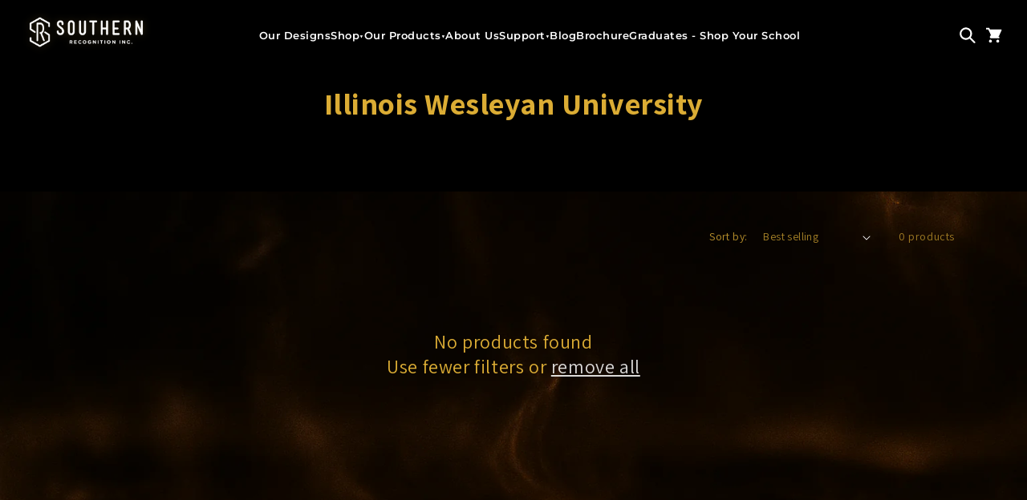

--- FILE ---
content_type: text/html; charset=utf-8
request_url: https://srchamp.com/collections/illinois-wesleyan-university
body_size: 36392
content:
<!doctype html>
<html class="js" lang="en">
  <head>
    
    <!-- Google Tag Manager -->
<script>(function(w,d,s,l,i){w[l]=w[l]||[];w[l].push({'gtm.start':
new Date().getTime(),event:'gtm.js'});var f=d.getElementsByTagName(s)[0],
j=d.createElement(s),dl=l!='dataLayer'?'&l='+l:'';j.async=true;j.src=
'https://www.googletagmanager.com/gtm.js?id='+i+dl;f.parentNode.insertBefore(j,f);
})(window,document,'script','dataLayer','GTM-PQFNFR9Q');</script>
<!-- End Google Tag Manager -->

    <meta charset="utf-8">
    <meta http-equiv="X-UA-Compatible" content="IE=edge">
    <meta name="viewport" content="width=device-width,initial-scale=1">
    <meta name="theme-color" content="">
    <link rel="canonical" href="https://srchamp.com/collections/illinois-wesleyan-university"><link rel="icon" type="image/png" href="//srchamp.com/cdn/shop/files/IMG_Ready_Logo_SR_Logo_a2851e3e-a983-4c92-bfce-bc9fc944062e.png?crop=center&height=32&v=1660320187&width=32"><link rel="preconnect" href="https://fonts.shopifycdn.com" crossorigin><title>
      Illinois Wesleyan University
 &ndash; Southern Recognition, Inc. </title>

    

    

<meta property="og:site_name" content="Southern Recognition, Inc. ">
<meta property="og:url" content="https://srchamp.com/collections/illinois-wesleyan-university">
<meta property="og:title" content="Illinois Wesleyan University">
<meta property="og:type" content="website">
<meta property="og:description" content="State Championship Rings, National Championship Rings, World Championship Rings, Military Rings, NASCAR Rings, Cheerleading Rings, Football Rings, College World Series Rings, Crypto Rings, Bitcoin, Ethereum, Doge "><meta property="og:image" content="http://srchamp.com/cdn/shop/collections/Illinois_Wesleyan_University_4f36c690-c364-45c6-88e9-5a1945c1e35e.png?v=1758111791">
  <meta property="og:image:secure_url" content="https://srchamp.com/cdn/shop/collections/Illinois_Wesleyan_University_4f36c690-c364-45c6-88e9-5a1945c1e35e.png?v=1758111791">
  <meta property="og:image:width" content="706">
  <meta property="og:image:height" content="462"><meta name="twitter:card" content="summary_large_image">
<meta name="twitter:title" content="Illinois Wesleyan University">
<meta name="twitter:description" content="State Championship Rings, National Championship Rings, World Championship Rings, Military Rings, NASCAR Rings, Cheerleading Rings, Football Rings, College World Series Rings, Crypto Rings, Bitcoin, Ethereum, Doge ">


    <script src="//srchamp.com/cdn/shop/t/12/assets/constants.js?v=132983761750457495441753775035" defer="defer"></script>
    <script src="//srchamp.com/cdn/shop/t/12/assets/pubsub.js?v=25310214064522200911753775036" defer="defer"></script>
    <script src="//srchamp.com/cdn/shop/t/12/assets/global.js?v=126810080294506782861762548845" defer="defer"></script>
    <script src="//srchamp.com/cdn/shop/t/12/assets/details-disclosure.js?v=13653116266235556501753775035" defer="defer"></script>
    <script src="//srchamp.com/cdn/shop/t/12/assets/details-modal.js?v=25581673532751508451753775035" defer="defer"></script>
    <script src="//srchamp.com/cdn/shop/t/12/assets/search-form.js?v=133129549252120666541753775036" defer="defer"></script><script src="//srchamp.com/cdn/shop/t/12/assets/animations.js?v=88693664871331136111753775034" defer="defer"></script><script>window.performance && window.performance.mark && window.performance.mark('shopify.content_for_header.start');</script><meta name="google-site-verification" content="GwovusLpLg4GBtDuuw-nae0kp4htnJd2kLEjLO-xDv4">
<meta name="facebook-domain-verification" content="qchwg1rf51qxr4gy701a7tfgivs50p">
<meta id="shopify-digital-wallet" name="shopify-digital-wallet" content="/53088813236/digital_wallets/dialog">
<meta name="shopify-checkout-api-token" content="4543d19cd677a37490a0aab774d00c1b">
<link rel="alternate" type="application/atom+xml" title="Feed" href="/collections/illinois-wesleyan-university.atom" />
<link rel="alternate" type="application/json+oembed" href="https://srchamp.com/collections/illinois-wesleyan-university.oembed">
<script async="async" src="/checkouts/internal/preloads.js?locale=en-US"></script>
<link rel="preconnect" href="https://shop.app" crossorigin="anonymous">
<script async="async" src="https://shop.app/checkouts/internal/preloads.js?locale=en-US&shop_id=53088813236" crossorigin="anonymous"></script>
<script id="apple-pay-shop-capabilities" type="application/json">{"shopId":53088813236,"countryCode":"US","currencyCode":"USD","merchantCapabilities":["supports3DS"],"merchantId":"gid:\/\/shopify\/Shop\/53088813236","merchantName":"Southern Recognition, Inc. ","requiredBillingContactFields":["postalAddress","email"],"requiredShippingContactFields":["postalAddress","email"],"shippingType":"shipping","supportedNetworks":["visa","masterCard","amex","discover","elo","jcb"],"total":{"type":"pending","label":"Southern Recognition, Inc. ","amount":"1.00"},"shopifyPaymentsEnabled":true,"supportsSubscriptions":true}</script>
<script id="shopify-features" type="application/json">{"accessToken":"4543d19cd677a37490a0aab774d00c1b","betas":["rich-media-storefront-analytics"],"domain":"srchamp.com","predictiveSearch":true,"shopId":53088813236,"locale":"en"}</script>
<script>var Shopify = Shopify || {};
Shopify.shop = "southern-recognition-inc.myshopify.com";
Shopify.locale = "en";
Shopify.currency = {"active":"USD","rate":"1.0"};
Shopify.country = "US";
Shopify.theme = {"name":"SRCHAMP New_DAWN ","id":139763253428,"schema_name":"Dawn","schema_version":"15.4.0","theme_store_id":887,"role":"main"};
Shopify.theme.handle = "null";
Shopify.theme.style = {"id":null,"handle":null};
Shopify.cdnHost = "srchamp.com/cdn";
Shopify.routes = Shopify.routes || {};
Shopify.routes.root = "/";</script>
<script type="module">!function(o){(o.Shopify=o.Shopify||{}).modules=!0}(window);</script>
<script>!function(o){function n(){var o=[];function n(){o.push(Array.prototype.slice.apply(arguments))}return n.q=o,n}var t=o.Shopify=o.Shopify||{};t.loadFeatures=n(),t.autoloadFeatures=n()}(window);</script>
<script>
  window.ShopifyPay = window.ShopifyPay || {};
  window.ShopifyPay.apiHost = "shop.app\/pay";
  window.ShopifyPay.redirectState = null;
</script>
<script id="shop-js-analytics" type="application/json">{"pageType":"collection"}</script>
<script defer="defer" async type="module" src="//srchamp.com/cdn/shopifycloud/shop-js/modules/v2/client.init-shop-cart-sync_BdyHc3Nr.en.esm.js"></script>
<script defer="defer" async type="module" src="//srchamp.com/cdn/shopifycloud/shop-js/modules/v2/chunk.common_Daul8nwZ.esm.js"></script>
<script type="module">
  await import("//srchamp.com/cdn/shopifycloud/shop-js/modules/v2/client.init-shop-cart-sync_BdyHc3Nr.en.esm.js");
await import("//srchamp.com/cdn/shopifycloud/shop-js/modules/v2/chunk.common_Daul8nwZ.esm.js");

  window.Shopify.SignInWithShop?.initShopCartSync?.({"fedCMEnabled":true,"windoidEnabled":true});

</script>
<script>
  window.Shopify = window.Shopify || {};
  if (!window.Shopify.featureAssets) window.Shopify.featureAssets = {};
  window.Shopify.featureAssets['shop-js'] = {"shop-cart-sync":["modules/v2/client.shop-cart-sync_QYOiDySF.en.esm.js","modules/v2/chunk.common_Daul8nwZ.esm.js"],"init-fed-cm":["modules/v2/client.init-fed-cm_DchLp9rc.en.esm.js","modules/v2/chunk.common_Daul8nwZ.esm.js"],"shop-button":["modules/v2/client.shop-button_OV7bAJc5.en.esm.js","modules/v2/chunk.common_Daul8nwZ.esm.js"],"init-windoid":["modules/v2/client.init-windoid_DwxFKQ8e.en.esm.js","modules/v2/chunk.common_Daul8nwZ.esm.js"],"shop-cash-offers":["modules/v2/client.shop-cash-offers_DWtL6Bq3.en.esm.js","modules/v2/chunk.common_Daul8nwZ.esm.js","modules/v2/chunk.modal_CQq8HTM6.esm.js"],"shop-toast-manager":["modules/v2/client.shop-toast-manager_CX9r1SjA.en.esm.js","modules/v2/chunk.common_Daul8nwZ.esm.js"],"init-shop-email-lookup-coordinator":["modules/v2/client.init-shop-email-lookup-coordinator_UhKnw74l.en.esm.js","modules/v2/chunk.common_Daul8nwZ.esm.js"],"pay-button":["modules/v2/client.pay-button_DzxNnLDY.en.esm.js","modules/v2/chunk.common_Daul8nwZ.esm.js"],"avatar":["modules/v2/client.avatar_BTnouDA3.en.esm.js"],"init-shop-cart-sync":["modules/v2/client.init-shop-cart-sync_BdyHc3Nr.en.esm.js","modules/v2/chunk.common_Daul8nwZ.esm.js"],"shop-login-button":["modules/v2/client.shop-login-button_D8B466_1.en.esm.js","modules/v2/chunk.common_Daul8nwZ.esm.js","modules/v2/chunk.modal_CQq8HTM6.esm.js"],"init-customer-accounts-sign-up":["modules/v2/client.init-customer-accounts-sign-up_C8fpPm4i.en.esm.js","modules/v2/client.shop-login-button_D8B466_1.en.esm.js","modules/v2/chunk.common_Daul8nwZ.esm.js","modules/v2/chunk.modal_CQq8HTM6.esm.js"],"init-shop-for-new-customer-accounts":["modules/v2/client.init-shop-for-new-customer-accounts_CVTO0Ztu.en.esm.js","modules/v2/client.shop-login-button_D8B466_1.en.esm.js","modules/v2/chunk.common_Daul8nwZ.esm.js","modules/v2/chunk.modal_CQq8HTM6.esm.js"],"init-customer-accounts":["modules/v2/client.init-customer-accounts_dRgKMfrE.en.esm.js","modules/v2/client.shop-login-button_D8B466_1.en.esm.js","modules/v2/chunk.common_Daul8nwZ.esm.js","modules/v2/chunk.modal_CQq8HTM6.esm.js"],"shop-follow-button":["modules/v2/client.shop-follow-button_CkZpjEct.en.esm.js","modules/v2/chunk.common_Daul8nwZ.esm.js","modules/v2/chunk.modal_CQq8HTM6.esm.js"],"lead-capture":["modules/v2/client.lead-capture_BntHBhfp.en.esm.js","modules/v2/chunk.common_Daul8nwZ.esm.js","modules/v2/chunk.modal_CQq8HTM6.esm.js"],"checkout-modal":["modules/v2/client.checkout-modal_CfxcYbTm.en.esm.js","modules/v2/chunk.common_Daul8nwZ.esm.js","modules/v2/chunk.modal_CQq8HTM6.esm.js"],"shop-login":["modules/v2/client.shop-login_Da4GZ2H6.en.esm.js","modules/v2/chunk.common_Daul8nwZ.esm.js","modules/v2/chunk.modal_CQq8HTM6.esm.js"],"payment-terms":["modules/v2/client.payment-terms_MV4M3zvL.en.esm.js","modules/v2/chunk.common_Daul8nwZ.esm.js","modules/v2/chunk.modal_CQq8HTM6.esm.js"]};
</script>
<script>(function() {
  var isLoaded = false;
  function asyncLoad() {
    if (isLoaded) return;
    isLoaded = true;
    var urls = ["https:\/\/cdn-bundler.nice-team.net\/app\/js\/bundler.js?shop=southern-recognition-inc.myshopify.com","https:\/\/seo.apps.avada.io\/avada-seo-installed.js?shop=southern-recognition-inc.myshopify.com","\/\/cdn.shopify.com\/proxy\/1703b235564c947520bf24ffcabeee0677fd7f86446faf6bd35803906f28a39b\/static.cdn.printful.com\/static\/js\/external\/shopify-product-customizer.js?v=0.28\u0026shop=southern-recognition-inc.myshopify.com\u0026sp-cache-control=cHVibGljLCBtYXgtYWdlPTkwMA","https:\/\/cdn.nfcube.com\/instafeed-e01a68020680b550dbd4bfff656acf37.js?shop=southern-recognition-inc.myshopify.com"];
    for (var i = 0; i < urls.length; i++) {
      var s = document.createElement('script');
      s.type = 'text/javascript';
      s.async = true;
      s.src = urls[i];
      var x = document.getElementsByTagName('script')[0];
      x.parentNode.insertBefore(s, x);
    }
  };
  if(window.attachEvent) {
    window.attachEvent('onload', asyncLoad);
  } else {
    window.addEventListener('load', asyncLoad, false);
  }
})();</script>
<script id="__st">var __st={"a":53088813236,"offset":-18000,"reqid":"025f25b3-c4c3-4524-a8d5-338721f4d4f5-1768956170","pageurl":"srchamp.com\/collections\/illinois-wesleyan-university","u":"dfdf713f1e4d","p":"collection","rtyp":"collection","rid":272025059508};</script>
<script>window.ShopifyPaypalV4VisibilityTracking = true;</script>
<script id="captcha-bootstrap">!function(){'use strict';const t='contact',e='account',n='new_comment',o=[[t,t],['blogs',n],['comments',n],[t,'customer']],c=[[e,'customer_login'],[e,'guest_login'],[e,'recover_customer_password'],[e,'create_customer']],r=t=>t.map((([t,e])=>`form[action*='/${t}']:not([data-nocaptcha='true']) input[name='form_type'][value='${e}']`)).join(','),a=t=>()=>t?[...document.querySelectorAll(t)].map((t=>t.form)):[];function s(){const t=[...o],e=r(t);return a(e)}const i='password',u='form_key',d=['recaptcha-v3-token','g-recaptcha-response','h-captcha-response',i],f=()=>{try{return window.sessionStorage}catch{return}},m='__shopify_v',_=t=>t.elements[u];function p(t,e,n=!1){try{const o=window.sessionStorage,c=JSON.parse(o.getItem(e)),{data:r}=function(t){const{data:e,action:n}=t;return t[m]||n?{data:e,action:n}:{data:t,action:n}}(c);for(const[e,n]of Object.entries(r))t.elements[e]&&(t.elements[e].value=n);n&&o.removeItem(e)}catch(o){console.error('form repopulation failed',{error:o})}}const l='form_type',E='cptcha';function T(t){t.dataset[E]=!0}const w=window,h=w.document,L='Shopify',v='ce_forms',y='captcha';let A=!1;((t,e)=>{const n=(g='f06e6c50-85a8-45c8-87d0-21a2b65856fe',I='https://cdn.shopify.com/shopifycloud/storefront-forms-hcaptcha/ce_storefront_forms_captcha_hcaptcha.v1.5.2.iife.js',D={infoText:'Protected by hCaptcha',privacyText:'Privacy',termsText:'Terms'},(t,e,n)=>{const o=w[L][v],c=o.bindForm;if(c)return c(t,g,e,D).then(n);var r;o.q.push([[t,g,e,D],n]),r=I,A||(h.body.append(Object.assign(h.createElement('script'),{id:'captcha-provider',async:!0,src:r})),A=!0)});var g,I,D;w[L]=w[L]||{},w[L][v]=w[L][v]||{},w[L][v].q=[],w[L][y]=w[L][y]||{},w[L][y].protect=function(t,e){n(t,void 0,e),T(t)},Object.freeze(w[L][y]),function(t,e,n,w,h,L){const[v,y,A,g]=function(t,e,n){const i=e?o:[],u=t?c:[],d=[...i,...u],f=r(d),m=r(i),_=r(d.filter((([t,e])=>n.includes(e))));return[a(f),a(m),a(_),s()]}(w,h,L),I=t=>{const e=t.target;return e instanceof HTMLFormElement?e:e&&e.form},D=t=>v().includes(t);t.addEventListener('submit',(t=>{const e=I(t);if(!e)return;const n=D(e)&&!e.dataset.hcaptchaBound&&!e.dataset.recaptchaBound,o=_(e),c=g().includes(e)&&(!o||!o.value);(n||c)&&t.preventDefault(),c&&!n&&(function(t){try{if(!f())return;!function(t){const e=f();if(!e)return;const n=_(t);if(!n)return;const o=n.value;o&&e.removeItem(o)}(t);const e=Array.from(Array(32),(()=>Math.random().toString(36)[2])).join('');!function(t,e){_(t)||t.append(Object.assign(document.createElement('input'),{type:'hidden',name:u})),t.elements[u].value=e}(t,e),function(t,e){const n=f();if(!n)return;const o=[...t.querySelectorAll(`input[type='${i}']`)].map((({name:t})=>t)),c=[...d,...o],r={};for(const[a,s]of new FormData(t).entries())c.includes(a)||(r[a]=s);n.setItem(e,JSON.stringify({[m]:1,action:t.action,data:r}))}(t,e)}catch(e){console.error('failed to persist form',e)}}(e),e.submit())}));const S=(t,e)=>{t&&!t.dataset[E]&&(n(t,e.some((e=>e===t))),T(t))};for(const o of['focusin','change'])t.addEventListener(o,(t=>{const e=I(t);D(e)&&S(e,y())}));const B=e.get('form_key'),M=e.get(l),P=B&&M;t.addEventListener('DOMContentLoaded',(()=>{const t=y();if(P)for(const e of t)e.elements[l].value===M&&p(e,B);[...new Set([...A(),...v().filter((t=>'true'===t.dataset.shopifyCaptcha))])].forEach((e=>S(e,t)))}))}(h,new URLSearchParams(w.location.search),n,t,e,['guest_login'])})(!0,!0)}();</script>
<script integrity="sha256-4kQ18oKyAcykRKYeNunJcIwy7WH5gtpwJnB7kiuLZ1E=" data-source-attribution="shopify.loadfeatures" defer="defer" src="//srchamp.com/cdn/shopifycloud/storefront/assets/storefront/load_feature-a0a9edcb.js" crossorigin="anonymous"></script>
<script crossorigin="anonymous" defer="defer" src="//srchamp.com/cdn/shopifycloud/storefront/assets/shopify_pay/storefront-65b4c6d7.js?v=20250812"></script>
<script data-source-attribution="shopify.dynamic_checkout.dynamic.init">var Shopify=Shopify||{};Shopify.PaymentButton=Shopify.PaymentButton||{isStorefrontPortableWallets:!0,init:function(){window.Shopify.PaymentButton.init=function(){};var t=document.createElement("script");t.src="https://srchamp.com/cdn/shopifycloud/portable-wallets/latest/portable-wallets.en.js",t.type="module",document.head.appendChild(t)}};
</script>
<script data-source-attribution="shopify.dynamic_checkout.buyer_consent">
  function portableWalletsHideBuyerConsent(e){var t=document.getElementById("shopify-buyer-consent"),n=document.getElementById("shopify-subscription-policy-button");t&&n&&(t.classList.add("hidden"),t.setAttribute("aria-hidden","true"),n.removeEventListener("click",e))}function portableWalletsShowBuyerConsent(e){var t=document.getElementById("shopify-buyer-consent"),n=document.getElementById("shopify-subscription-policy-button");t&&n&&(t.classList.remove("hidden"),t.removeAttribute("aria-hidden"),n.addEventListener("click",e))}window.Shopify?.PaymentButton&&(window.Shopify.PaymentButton.hideBuyerConsent=portableWalletsHideBuyerConsent,window.Shopify.PaymentButton.showBuyerConsent=portableWalletsShowBuyerConsent);
</script>
<script data-source-attribution="shopify.dynamic_checkout.cart.bootstrap">document.addEventListener("DOMContentLoaded",(function(){function t(){return document.querySelector("shopify-accelerated-checkout-cart, shopify-accelerated-checkout")}if(t())Shopify.PaymentButton.init();else{new MutationObserver((function(e,n){t()&&(Shopify.PaymentButton.init(),n.disconnect())})).observe(document.body,{childList:!0,subtree:!0})}}));
</script>
<link id="shopify-accelerated-checkout-styles" rel="stylesheet" media="screen" href="https://srchamp.com/cdn/shopifycloud/portable-wallets/latest/accelerated-checkout-backwards-compat.css" crossorigin="anonymous">
<style id="shopify-accelerated-checkout-cart">
        #shopify-buyer-consent {
  margin-top: 1em;
  display: inline-block;
  width: 100%;
}

#shopify-buyer-consent.hidden {
  display: none;
}

#shopify-subscription-policy-button {
  background: none;
  border: none;
  padding: 0;
  text-decoration: underline;
  font-size: inherit;
  cursor: pointer;
}

#shopify-subscription-policy-button::before {
  box-shadow: none;
}

      </style>

<script>window.performance && window.performance.mark && window.performance.mark('shopify.content_for_header.end');</script>


    <style data-shopify>
      @font-face {
  font-family: Assistant;
  font-weight: 400;
  font-style: normal;
  font-display: swap;
  src: url("//srchamp.com/cdn/fonts/assistant/assistant_n4.9120912a469cad1cc292572851508ca49d12e768.woff2") format("woff2"),
       url("//srchamp.com/cdn/fonts/assistant/assistant_n4.6e9875ce64e0fefcd3f4446b7ec9036b3ddd2985.woff") format("woff");
}

      @font-face {
  font-family: Assistant;
  font-weight: 700;
  font-style: normal;
  font-display: swap;
  src: url("//srchamp.com/cdn/fonts/assistant/assistant_n7.bf44452348ec8b8efa3aa3068825305886b1c83c.woff2") format("woff2"),
       url("//srchamp.com/cdn/fonts/assistant/assistant_n7.0c887fee83f6b3bda822f1150b912c72da0f7b64.woff") format("woff");
}

      
      
      @font-face {
  font-family: Assistant;
  font-weight: 400;
  font-style: normal;
  font-display: swap;
  src: url("//srchamp.com/cdn/fonts/assistant/assistant_n4.9120912a469cad1cc292572851508ca49d12e768.woff2") format("woff2"),
       url("//srchamp.com/cdn/fonts/assistant/assistant_n4.6e9875ce64e0fefcd3f4446b7ec9036b3ddd2985.woff") format("woff");
}


      
        :root,
        .color-scheme-1 {
          --color-background: 255,255,255;
        
          --gradient-background: #ffffff;
        

        

        --color-foreground: 0,0,0;
        --color-background-contrast: 191,191,191;
        --color-shadow: 219,172,52;
        --color-button: 0,0,0;
        --color-button-text: 255,255,255;
        --color-secondary-button: 255,255,255;
        --color-secondary-button-text: 255,255,255;
        --color-link: 255,255,255;
        --color-badge-foreground: 0,0,0;
        --color-badge-background: 255,255,255;
        --color-badge-border: 0,0,0;
        --payment-terms-background-color: rgb(255 255 255);
      }
      
        
        .color-scheme-2 {
          --color-background: 0,0,0;
        
          --gradient-background: #000000;
        

        

        --color-foreground: 255,255,255;
        --color-background-contrast: 128,128,128;
        --color-shadow: 18,18,18;
        --color-button: 255,255,255;
        --color-button-text: 243,243,243;
        --color-secondary-button: 0,0,0;
        --color-secondary-button-text: 18,18,18;
        --color-link: 18,18,18;
        --color-badge-foreground: 255,255,255;
        --color-badge-background: 0,0,0;
        --color-badge-border: 255,255,255;
        --payment-terms-background-color: rgb(0 0 0);
      }
      
        
        .color-scheme-3 {
          --color-background: 36,40,51;
        
          --gradient-background: #242833;
        

        

        --color-foreground: 255,255,255;
        --color-background-contrast: 47,52,66;
        --color-shadow: 18,18,18;
        --color-button: 255,255,255;
        --color-button-text: 0,0,0;
        --color-secondary-button: 36,40,51;
        --color-secondary-button-text: 255,255,255;
        --color-link: 255,255,255;
        --color-badge-foreground: 255,255,255;
        --color-badge-background: 36,40,51;
        --color-badge-border: 255,255,255;
        --payment-terms-background-color: rgb(36 40 51);
      }
      
        
        .color-scheme-4 {
          --color-background: 0,0,0;
        
          --gradient-background: #000000;
        

        

        --color-foreground: 219,172,52;
        --color-background-contrast: 128,128,128;
        --color-shadow: 18,18,18;
        --color-button: 255,255,255;
        --color-button-text: 18,18,18;
        --color-secondary-button: 0,0,0;
        --color-secondary-button-text: 255,255,255;
        --color-link: 255,255,255;
        --color-badge-foreground: 219,172,52;
        --color-badge-background: 0,0,0;
        --color-badge-border: 219,172,52;
        --payment-terms-background-color: rgb(0 0 0);
      }
      
        
        .color-scheme-5 {
          --color-background: 255,255,255;
        
          --gradient-background: linear-gradient(271deg, rgba(0, 0, 0, 1) 10%, rgba(219, 172, 52, 1) 50%, rgba(0, 0, 0, 1) 90%);
        

        

        --color-foreground: 255,255,255;
        --color-background-contrast: 191,191,191;
        --color-shadow: 18,18,18;
        --color-button: 255,255,255;
        --color-button-text: 51,79,180;
        --color-secondary-button: 255,255,255;
        --color-secondary-button-text: 255,255,255;
        --color-link: 255,255,255;
        --color-badge-foreground: 255,255,255;
        --color-badge-background: 255,255,255;
        --color-badge-border: 255,255,255;
        --payment-terms-background-color: rgb(255 255 255);
      }
      

      body, .color-scheme-1, .color-scheme-2, .color-scheme-3, .color-scheme-4, .color-scheme-5 {
        color: rgba(var(--color-foreground), 0.75);
        background-color: rgb(var(--color-background));
      }

      :root {
        --font-body-family: Assistant, sans-serif;
        --font-body-style: normal;
        --font-body-weight: 400;
        --font-body-weight-bold: 700;

        --font-heading-family: Assistant, sans-serif;
        --font-heading-style: normal;
        --font-heading-weight: 400;

        --font-body-scale: 1.0;
        --font-heading-scale: 1.0;

        --media-padding: px;
        --media-border-opacity: 0.05;
        --media-border-width: 1px;
        --media-radius: 0px;
        --media-shadow-opacity: 0.0;
        --media-shadow-horizontal-offset: 0px;
        --media-shadow-vertical-offset: 4px;
        --media-shadow-blur-radius: 5px;
        --media-shadow-visible: 0;

        --page-width: 120rem;
        --page-width-margin: 0rem;

        --product-card-image-padding: 0.0rem;
        --product-card-corner-radius: 0.0rem;
        --product-card-text-alignment: left;
        --product-card-border-width: 0.0rem;
        --product-card-border-opacity: 0.1;
        --product-card-shadow-opacity: 0.0;
        --product-card-shadow-visible: 0;
        --product-card-shadow-horizontal-offset: 0.0rem;
        --product-card-shadow-vertical-offset: 0.4rem;
        --product-card-shadow-blur-radius: 0.5rem;

        --collection-card-image-padding: 0.0rem;
        --collection-card-corner-radius: 0.0rem;
        --collection-card-text-alignment: left;
        --collection-card-border-width: 0.0rem;
        --collection-card-border-opacity: 0.1;
        --collection-card-shadow-opacity: 0.0;
        --collection-card-shadow-visible: 0;
        --collection-card-shadow-horizontal-offset: 0.0rem;
        --collection-card-shadow-vertical-offset: 0.4rem;
        --collection-card-shadow-blur-radius: 0.5rem;

        --blog-card-image-padding: 0.0rem;
        --blog-card-corner-radius: 0.0rem;
        --blog-card-text-alignment: left;
        --blog-card-border-width: 0.0rem;
        --blog-card-border-opacity: 0.1;
        --blog-card-shadow-opacity: 0.0;
        --blog-card-shadow-visible: 0;
        --blog-card-shadow-horizontal-offset: 0.0rem;
        --blog-card-shadow-vertical-offset: 0.4rem;
        --blog-card-shadow-blur-radius: 0.5rem;

        --badge-corner-radius: 4.0rem;

        --popup-border-width: 1px;
        --popup-border-opacity: 0.1;
        --popup-corner-radius: 0px;
        --popup-shadow-opacity: 0.05;
        --popup-shadow-horizontal-offset: 0px;
        --popup-shadow-vertical-offset: 4px;
        --popup-shadow-blur-radius: 5px;

        --drawer-border-width: 1px;
        --drawer-border-opacity: 0.1;
        --drawer-shadow-opacity: 0.0;
        --drawer-shadow-horizontal-offset: 0px;
        --drawer-shadow-vertical-offset: 4px;
        --drawer-shadow-blur-radius: 5px;

        --spacing-sections-desktop: 0px;
        --spacing-sections-mobile: 0px;

        --grid-desktop-vertical-spacing: 8px;
        --grid-desktop-horizontal-spacing: 8px;
        --grid-mobile-vertical-spacing: 4px;
        --grid-mobile-horizontal-spacing: 4px;

        --text-boxes-border-opacity: 0.1;
        --text-boxes-border-width: 0px;
        --text-boxes-radius: 0px;
        --text-boxes-shadow-opacity: 0.0;
        --text-boxes-shadow-visible: 0;
        --text-boxes-shadow-horizontal-offset: 0px;
        --text-boxes-shadow-vertical-offset: 4px;
        --text-boxes-shadow-blur-radius: 5px;

        --buttons-radius: 0px;
        --buttons-radius-outset: 0px;
        --buttons-border-width: 1px;
        --buttons-border-opacity: 1.0;
        --buttons-shadow-opacity: 0.0;
        --buttons-shadow-visible: 0;
        --buttons-shadow-horizontal-offset: 0px;
        --buttons-shadow-vertical-offset: 4px;
        --buttons-shadow-blur-radius: 5px;
        --buttons-border-offset: 0px;

        --inputs-radius: 0px;
        --inputs-border-width: 1px;
        --inputs-border-opacity: 0.55;
        --inputs-shadow-opacity: 0.0;
        --inputs-shadow-horizontal-offset: 0px;
        --inputs-margin-offset: 0px;
        --inputs-shadow-vertical-offset: 4px;
        --inputs-shadow-blur-radius: 5px;
        --inputs-radius-outset: 0px;

        --variant-pills-radius: 40px;
        --variant-pills-border-width: 1px;
        --variant-pills-border-opacity: 0.55;
        --variant-pills-shadow-opacity: 0.0;
        --variant-pills-shadow-horizontal-offset: 0px;
        --variant-pills-shadow-vertical-offset: 4px;
        --variant-pills-shadow-blur-radius: 5px;
      }

      *,
      *::before,
      *::after {
        box-sizing: inherit;
      }

      html {
        box-sizing: border-box;
        font-size: calc(var(--font-body-scale) * 62.5%);
        height: 100%;
      }

      body {
        display: grid;
        grid-template-rows: auto auto 1fr auto;
        grid-template-columns: 100%;
        min-height: 100%;
        margin: 0;
        font-size: 1.5rem;
        letter-spacing: 0.06rem;
        line-height: calc(1 + 0.8 / var(--font-body-scale));
        font-family: var(--font-body-family);
        font-style: var(--font-body-style);
        font-weight: var(--font-body-weight);
      }

      @media screen and (min-width: 750px) {
        body {
          font-size: 1.6rem;
        }
      }
      
    </style>

    <link href="//srchamp.com/cdn/shop/t/12/assets/base.css?v=151537434585039762891762509663" rel="stylesheet" type="text/css" media="all" />
    <link rel="stylesheet" href="//srchamp.com/cdn/shop/t/12/assets/component-cart-items.css?v=13033300910818915211753775035" media="print" onload="this.media='all'">
      <link rel="preload" as="font" href="//srchamp.com/cdn/fonts/assistant/assistant_n4.9120912a469cad1cc292572851508ca49d12e768.woff2" type="font/woff2" crossorigin>
      

      <link rel="preload" as="font" href="//srchamp.com/cdn/fonts/assistant/assistant_n4.9120912a469cad1cc292572851508ca49d12e768.woff2" type="font/woff2" crossorigin>
      
<link href="//srchamp.com/cdn/shop/t/12/assets/component-localization-form.css?v=170315343355214948141753775035" rel="stylesheet" type="text/css" media="all" />
      <script src="//srchamp.com/cdn/shop/t/12/assets/localization-form.js?v=144176611646395275351753775036" defer="defer"></script><link
        rel="stylesheet"
        href="//srchamp.com/cdn/shop/t/12/assets/component-predictive-search.css?v=118923337488134913561753775035"
        media="print"
        onload="this.media='all'"
      ><script>
      if (Shopify.designMode) {
        document.documentElement.classList.add('shopify-design-mode');
      }
    </script>
  <!--Gem_Page_Header_Script-->
    


<!--End_Gem_Page_Header_Script-->
<!-- BEGIN app block: shopify://apps/gempages-builder/blocks/embed-gp-script-head/20b379d4-1b20-474c-a6ca-665c331919f3 -->














<!-- END app block --><link href="https://monorail-edge.shopifysvc.com" rel="dns-prefetch">
<script>(function(){if ("sendBeacon" in navigator && "performance" in window) {try {var session_token_from_headers = performance.getEntriesByType('navigation')[0].serverTiming.find(x => x.name == '_s').description;} catch {var session_token_from_headers = undefined;}var session_cookie_matches = document.cookie.match(/_shopify_s=([^;]*)/);var session_token_from_cookie = session_cookie_matches && session_cookie_matches.length === 2 ? session_cookie_matches[1] : "";var session_token = session_token_from_headers || session_token_from_cookie || "";function handle_abandonment_event(e) {var entries = performance.getEntries().filter(function(entry) {return /monorail-edge.shopifysvc.com/.test(entry.name);});if (!window.abandonment_tracked && entries.length === 0) {window.abandonment_tracked = true;var currentMs = Date.now();var navigation_start = performance.timing.navigationStart;var payload = {shop_id: 53088813236,url: window.location.href,navigation_start,duration: currentMs - navigation_start,session_token,page_type: "collection"};window.navigator.sendBeacon("https://monorail-edge.shopifysvc.com/v1/produce", JSON.stringify({schema_id: "online_store_buyer_site_abandonment/1.1",payload: payload,metadata: {event_created_at_ms: currentMs,event_sent_at_ms: currentMs}}));}}window.addEventListener('pagehide', handle_abandonment_event);}}());</script>
<script id="web-pixels-manager-setup">(function e(e,d,r,n,o){if(void 0===o&&(o={}),!Boolean(null===(a=null===(i=window.Shopify)||void 0===i?void 0:i.analytics)||void 0===a?void 0:a.replayQueue)){var i,a;window.Shopify=window.Shopify||{};var t=window.Shopify;t.analytics=t.analytics||{};var s=t.analytics;s.replayQueue=[],s.publish=function(e,d,r){return s.replayQueue.push([e,d,r]),!0};try{self.performance.mark("wpm:start")}catch(e){}var l=function(){var e={modern:/Edge?\/(1{2}[4-9]|1[2-9]\d|[2-9]\d{2}|\d{4,})\.\d+(\.\d+|)|Firefox\/(1{2}[4-9]|1[2-9]\d|[2-9]\d{2}|\d{4,})\.\d+(\.\d+|)|Chrom(ium|e)\/(9{2}|\d{3,})\.\d+(\.\d+|)|(Maci|X1{2}).+ Version\/(15\.\d+|(1[6-9]|[2-9]\d|\d{3,})\.\d+)([,.]\d+|)( \(\w+\)|)( Mobile\/\w+|) Safari\/|Chrome.+OPR\/(9{2}|\d{3,})\.\d+\.\d+|(CPU[ +]OS|iPhone[ +]OS|CPU[ +]iPhone|CPU IPhone OS|CPU iPad OS)[ +]+(15[._]\d+|(1[6-9]|[2-9]\d|\d{3,})[._]\d+)([._]\d+|)|Android:?[ /-](13[3-9]|1[4-9]\d|[2-9]\d{2}|\d{4,})(\.\d+|)(\.\d+|)|Android.+Firefox\/(13[5-9]|1[4-9]\d|[2-9]\d{2}|\d{4,})\.\d+(\.\d+|)|Android.+Chrom(ium|e)\/(13[3-9]|1[4-9]\d|[2-9]\d{2}|\d{4,})\.\d+(\.\d+|)|SamsungBrowser\/([2-9]\d|\d{3,})\.\d+/,legacy:/Edge?\/(1[6-9]|[2-9]\d|\d{3,})\.\d+(\.\d+|)|Firefox\/(5[4-9]|[6-9]\d|\d{3,})\.\d+(\.\d+|)|Chrom(ium|e)\/(5[1-9]|[6-9]\d|\d{3,})\.\d+(\.\d+|)([\d.]+$|.*Safari\/(?![\d.]+ Edge\/[\d.]+$))|(Maci|X1{2}).+ Version\/(10\.\d+|(1[1-9]|[2-9]\d|\d{3,})\.\d+)([,.]\d+|)( \(\w+\)|)( Mobile\/\w+|) Safari\/|Chrome.+OPR\/(3[89]|[4-9]\d|\d{3,})\.\d+\.\d+|(CPU[ +]OS|iPhone[ +]OS|CPU[ +]iPhone|CPU IPhone OS|CPU iPad OS)[ +]+(10[._]\d+|(1[1-9]|[2-9]\d|\d{3,})[._]\d+)([._]\d+|)|Android:?[ /-](13[3-9]|1[4-9]\d|[2-9]\d{2}|\d{4,})(\.\d+|)(\.\d+|)|Mobile Safari.+OPR\/([89]\d|\d{3,})\.\d+\.\d+|Android.+Firefox\/(13[5-9]|1[4-9]\d|[2-9]\d{2}|\d{4,})\.\d+(\.\d+|)|Android.+Chrom(ium|e)\/(13[3-9]|1[4-9]\d|[2-9]\d{2}|\d{4,})\.\d+(\.\d+|)|Android.+(UC? ?Browser|UCWEB|U3)[ /]?(15\.([5-9]|\d{2,})|(1[6-9]|[2-9]\d|\d{3,})\.\d+)\.\d+|SamsungBrowser\/(5\.\d+|([6-9]|\d{2,})\.\d+)|Android.+MQ{2}Browser\/(14(\.(9|\d{2,})|)|(1[5-9]|[2-9]\d|\d{3,})(\.\d+|))(\.\d+|)|K[Aa][Ii]OS\/(3\.\d+|([4-9]|\d{2,})\.\d+)(\.\d+|)/},d=e.modern,r=e.legacy,n=navigator.userAgent;return n.match(d)?"modern":n.match(r)?"legacy":"unknown"}(),u="modern"===l?"modern":"legacy",c=(null!=n?n:{modern:"",legacy:""})[u],f=function(e){return[e.baseUrl,"/wpm","/b",e.hashVersion,"modern"===e.buildTarget?"m":"l",".js"].join("")}({baseUrl:d,hashVersion:r,buildTarget:u}),m=function(e){var d=e.version,r=e.bundleTarget,n=e.surface,o=e.pageUrl,i=e.monorailEndpoint;return{emit:function(e){var a=e.status,t=e.errorMsg,s=(new Date).getTime(),l=JSON.stringify({metadata:{event_sent_at_ms:s},events:[{schema_id:"web_pixels_manager_load/3.1",payload:{version:d,bundle_target:r,page_url:o,status:a,surface:n,error_msg:t},metadata:{event_created_at_ms:s}}]});if(!i)return console&&console.warn&&console.warn("[Web Pixels Manager] No Monorail endpoint provided, skipping logging."),!1;try{return self.navigator.sendBeacon.bind(self.navigator)(i,l)}catch(e){}var u=new XMLHttpRequest;try{return u.open("POST",i,!0),u.setRequestHeader("Content-Type","text/plain"),u.send(l),!0}catch(e){return console&&console.warn&&console.warn("[Web Pixels Manager] Got an unhandled error while logging to Monorail."),!1}}}}({version:r,bundleTarget:l,surface:e.surface,pageUrl:self.location.href,monorailEndpoint:e.monorailEndpoint});try{o.browserTarget=l,function(e){var d=e.src,r=e.async,n=void 0===r||r,o=e.onload,i=e.onerror,a=e.sri,t=e.scriptDataAttributes,s=void 0===t?{}:t,l=document.createElement("script"),u=document.querySelector("head"),c=document.querySelector("body");if(l.async=n,l.src=d,a&&(l.integrity=a,l.crossOrigin="anonymous"),s)for(var f in s)if(Object.prototype.hasOwnProperty.call(s,f))try{l.dataset[f]=s[f]}catch(e){}if(o&&l.addEventListener("load",o),i&&l.addEventListener("error",i),u)u.appendChild(l);else{if(!c)throw new Error("Did not find a head or body element to append the script");c.appendChild(l)}}({src:f,async:!0,onload:function(){if(!function(){var e,d;return Boolean(null===(d=null===(e=window.Shopify)||void 0===e?void 0:e.analytics)||void 0===d?void 0:d.initialized)}()){var d=window.webPixelsManager.init(e)||void 0;if(d){var r=window.Shopify.analytics;r.replayQueue.forEach((function(e){var r=e[0],n=e[1],o=e[2];d.publishCustomEvent(r,n,o)})),r.replayQueue=[],r.publish=d.publishCustomEvent,r.visitor=d.visitor,r.initialized=!0}}},onerror:function(){return m.emit({status:"failed",errorMsg:"".concat(f," has failed to load")})},sri:function(e){var d=/^sha384-[A-Za-z0-9+/=]+$/;return"string"==typeof e&&d.test(e)}(c)?c:"",scriptDataAttributes:o}),m.emit({status:"loading"})}catch(e){m.emit({status:"failed",errorMsg:(null==e?void 0:e.message)||"Unknown error"})}}})({shopId: 53088813236,storefrontBaseUrl: "https://srchamp.com",extensionsBaseUrl: "https://extensions.shopifycdn.com/cdn/shopifycloud/web-pixels-manager",monorailEndpoint: "https://monorail-edge.shopifysvc.com/unstable/produce_batch",surface: "storefront-renderer",enabledBetaFlags: ["2dca8a86"],webPixelsConfigList: [{"id":"787906740","configuration":"{\"webPixelName\":\"Judge.me\"}","eventPayloadVersion":"v1","runtimeContext":"STRICT","scriptVersion":"34ad157958823915625854214640f0bf","type":"APP","apiClientId":683015,"privacyPurposes":["ANALYTICS"],"dataSharingAdjustments":{"protectedCustomerApprovalScopes":["read_customer_email","read_customer_name","read_customer_personal_data","read_customer_phone"]}},{"id":"762904756","configuration":"{\"pixel_id\":\"848204667598689\",\"pixel_type\":\"facebook_pixel\"}","eventPayloadVersion":"v1","runtimeContext":"OPEN","scriptVersion":"ca16bc87fe92b6042fbaa3acc2fbdaa6","type":"APP","apiClientId":2329312,"privacyPurposes":["ANALYTICS","MARKETING","SALE_OF_DATA"],"dataSharingAdjustments":{"protectedCustomerApprovalScopes":["read_customer_address","read_customer_email","read_customer_name","read_customer_personal_data","read_customer_phone"]}},{"id":"723517620","configuration":"{\"config\":\"{\\\"google_tag_ids\\\":[\\\"G-EKBPJEQHTC\\\",\\\"AW-17707092609\\\"],\\\"target_country\\\":\\\"US\\\",\\\"gtag_events\\\":[{\\\"type\\\":\\\"search\\\",\\\"action_label\\\":[\\\"G-EKBPJEQHTC\\\",\\\"AW-17707092609\\\/WDeaCIDiyb8bEIGVs_tB\\\"]},{\\\"type\\\":\\\"begin_checkout\\\",\\\"action_label\\\":[\\\"G-EKBPJEQHTC\\\",\\\"AW-17707092609\\\/x3FQCPThyb8bEIGVs_tB\\\"]},{\\\"type\\\":\\\"view_item\\\",\\\"action_label\\\":[\\\"G-EKBPJEQHTC\\\",\\\"AW-17707092609\\\/VH4TCP3hyb8bEIGVs_tB\\\"]},{\\\"type\\\":\\\"purchase\\\",\\\"action_label\\\":[\\\"G-EKBPJEQHTC\\\",\\\"AW-17707092609\\\/T5ydCPHhyb8bEIGVs_tB\\\"]},{\\\"type\\\":\\\"page_view\\\",\\\"action_label\\\":[\\\"G-EKBPJEQHTC\\\",\\\"AW-17707092609\\\/HWWgCPrhyb8bEIGVs_tB\\\"]},{\\\"type\\\":\\\"add_payment_info\\\",\\\"action_label\\\":[\\\"G-EKBPJEQHTC\\\",\\\"AW-17707092609\\\/_Xk3CIPiyb8bEIGVs_tB\\\"]},{\\\"type\\\":\\\"add_to_cart\\\",\\\"action_label\\\":[\\\"G-EKBPJEQHTC\\\",\\\"AW-17707092609\\\/n7HnCPfhyb8bEIGVs_tB\\\"]}],\\\"enable_monitoring_mode\\\":false}\"}","eventPayloadVersion":"v1","runtimeContext":"OPEN","scriptVersion":"b2a88bafab3e21179ed38636efcd8a93","type":"APP","apiClientId":1780363,"privacyPurposes":[],"dataSharingAdjustments":{"protectedCustomerApprovalScopes":["read_customer_address","read_customer_email","read_customer_name","read_customer_personal_data","read_customer_phone"]}},{"id":"shopify-app-pixel","configuration":"{}","eventPayloadVersion":"v1","runtimeContext":"STRICT","scriptVersion":"0450","apiClientId":"shopify-pixel","type":"APP","privacyPurposes":["ANALYTICS","MARKETING"]},{"id":"shopify-custom-pixel","eventPayloadVersion":"v1","runtimeContext":"LAX","scriptVersion":"0450","apiClientId":"shopify-pixel","type":"CUSTOM","privacyPurposes":["ANALYTICS","MARKETING"]}],isMerchantRequest: false,initData: {"shop":{"name":"Southern Recognition, Inc. ","paymentSettings":{"currencyCode":"USD"},"myshopifyDomain":"southern-recognition-inc.myshopify.com","countryCode":"US","storefrontUrl":"https:\/\/srchamp.com"},"customer":null,"cart":null,"checkout":null,"productVariants":[],"purchasingCompany":null},},"https://srchamp.com/cdn","fcfee988w5aeb613cpc8e4bc33m6693e112",{"modern":"","legacy":""},{"shopId":"53088813236","storefrontBaseUrl":"https:\/\/srchamp.com","extensionBaseUrl":"https:\/\/extensions.shopifycdn.com\/cdn\/shopifycloud\/web-pixels-manager","surface":"storefront-renderer","enabledBetaFlags":"[\"2dca8a86\"]","isMerchantRequest":"false","hashVersion":"fcfee988w5aeb613cpc8e4bc33m6693e112","publish":"custom","events":"[[\"page_viewed\",{}],[\"collection_viewed\",{\"collection\":{\"id\":\"272025059508\",\"title\":\"Illinois Wesleyan University\",\"productVariants\":[]}}]]"});</script><script>
  window.ShopifyAnalytics = window.ShopifyAnalytics || {};
  window.ShopifyAnalytics.meta = window.ShopifyAnalytics.meta || {};
  window.ShopifyAnalytics.meta.currency = 'USD';
  var meta = {"products":[],"page":{"pageType":"collection","resourceType":"collection","resourceId":272025059508,"requestId":"025f25b3-c4c3-4524-a8d5-338721f4d4f5-1768956170"}};
  for (var attr in meta) {
    window.ShopifyAnalytics.meta[attr] = meta[attr];
  }
</script>
<script class="analytics">
  (function () {
    var customDocumentWrite = function(content) {
      var jquery = null;

      if (window.jQuery) {
        jquery = window.jQuery;
      } else if (window.Checkout && window.Checkout.$) {
        jquery = window.Checkout.$;
      }

      if (jquery) {
        jquery('body').append(content);
      }
    };

    var hasLoggedConversion = function(token) {
      if (token) {
        return document.cookie.indexOf('loggedConversion=' + token) !== -1;
      }
      return false;
    }

    var setCookieIfConversion = function(token) {
      if (token) {
        var twoMonthsFromNow = new Date(Date.now());
        twoMonthsFromNow.setMonth(twoMonthsFromNow.getMonth() + 2);

        document.cookie = 'loggedConversion=' + token + '; expires=' + twoMonthsFromNow;
      }
    }

    var trekkie = window.ShopifyAnalytics.lib = window.trekkie = window.trekkie || [];
    if (trekkie.integrations) {
      return;
    }
    trekkie.methods = [
      'identify',
      'page',
      'ready',
      'track',
      'trackForm',
      'trackLink'
    ];
    trekkie.factory = function(method) {
      return function() {
        var args = Array.prototype.slice.call(arguments);
        args.unshift(method);
        trekkie.push(args);
        return trekkie;
      };
    };
    for (var i = 0; i < trekkie.methods.length; i++) {
      var key = trekkie.methods[i];
      trekkie[key] = trekkie.factory(key);
    }
    trekkie.load = function(config) {
      trekkie.config = config || {};
      trekkie.config.initialDocumentCookie = document.cookie;
      var first = document.getElementsByTagName('script')[0];
      var script = document.createElement('script');
      script.type = 'text/javascript';
      script.onerror = function(e) {
        var scriptFallback = document.createElement('script');
        scriptFallback.type = 'text/javascript';
        scriptFallback.onerror = function(error) {
                var Monorail = {
      produce: function produce(monorailDomain, schemaId, payload) {
        var currentMs = new Date().getTime();
        var event = {
          schema_id: schemaId,
          payload: payload,
          metadata: {
            event_created_at_ms: currentMs,
            event_sent_at_ms: currentMs
          }
        };
        return Monorail.sendRequest("https://" + monorailDomain + "/v1/produce", JSON.stringify(event));
      },
      sendRequest: function sendRequest(endpointUrl, payload) {
        // Try the sendBeacon API
        if (window && window.navigator && typeof window.navigator.sendBeacon === 'function' && typeof window.Blob === 'function' && !Monorail.isIos12()) {
          var blobData = new window.Blob([payload], {
            type: 'text/plain'
          });

          if (window.navigator.sendBeacon(endpointUrl, blobData)) {
            return true;
          } // sendBeacon was not successful

        } // XHR beacon

        var xhr = new XMLHttpRequest();

        try {
          xhr.open('POST', endpointUrl);
          xhr.setRequestHeader('Content-Type', 'text/plain');
          xhr.send(payload);
        } catch (e) {
          console.log(e);
        }

        return false;
      },
      isIos12: function isIos12() {
        return window.navigator.userAgent.lastIndexOf('iPhone; CPU iPhone OS 12_') !== -1 || window.navigator.userAgent.lastIndexOf('iPad; CPU OS 12_') !== -1;
      }
    };
    Monorail.produce('monorail-edge.shopifysvc.com',
      'trekkie_storefront_load_errors/1.1',
      {shop_id: 53088813236,
      theme_id: 139763253428,
      app_name: "storefront",
      context_url: window.location.href,
      source_url: "//srchamp.com/cdn/s/trekkie.storefront.cd680fe47e6c39ca5d5df5f0a32d569bc48c0f27.min.js"});

        };
        scriptFallback.async = true;
        scriptFallback.src = '//srchamp.com/cdn/s/trekkie.storefront.cd680fe47e6c39ca5d5df5f0a32d569bc48c0f27.min.js';
        first.parentNode.insertBefore(scriptFallback, first);
      };
      script.async = true;
      script.src = '//srchamp.com/cdn/s/trekkie.storefront.cd680fe47e6c39ca5d5df5f0a32d569bc48c0f27.min.js';
      first.parentNode.insertBefore(script, first);
    };
    trekkie.load(
      {"Trekkie":{"appName":"storefront","development":false,"defaultAttributes":{"shopId":53088813236,"isMerchantRequest":null,"themeId":139763253428,"themeCityHash":"13348949573507308726","contentLanguage":"en","currency":"USD","eventMetadataId":"5c5fca71-e728-4bdf-8136-fbc166450528"},"isServerSideCookieWritingEnabled":true,"monorailRegion":"shop_domain","enabledBetaFlags":["65f19447"]},"Session Attribution":{},"S2S":{"facebookCapiEnabled":true,"source":"trekkie-storefront-renderer","apiClientId":580111}}
    );

    var loaded = false;
    trekkie.ready(function() {
      if (loaded) return;
      loaded = true;

      window.ShopifyAnalytics.lib = window.trekkie;

      var originalDocumentWrite = document.write;
      document.write = customDocumentWrite;
      try { window.ShopifyAnalytics.merchantGoogleAnalytics.call(this); } catch(error) {};
      document.write = originalDocumentWrite;

      window.ShopifyAnalytics.lib.page(null,{"pageType":"collection","resourceType":"collection","resourceId":272025059508,"requestId":"025f25b3-c4c3-4524-a8d5-338721f4d4f5-1768956170","shopifyEmitted":true});

      var match = window.location.pathname.match(/checkouts\/(.+)\/(thank_you|post_purchase)/)
      var token = match? match[1]: undefined;
      if (!hasLoggedConversion(token)) {
        setCookieIfConversion(token);
        window.ShopifyAnalytics.lib.track("Viewed Product Category",{"currency":"USD","category":"Collection: illinois-wesleyan-university","collectionName":"illinois-wesleyan-university","collectionId":272025059508,"nonInteraction":true},undefined,undefined,{"shopifyEmitted":true});
      }
    });


        var eventsListenerScript = document.createElement('script');
        eventsListenerScript.async = true;
        eventsListenerScript.src = "//srchamp.com/cdn/shopifycloud/storefront/assets/shop_events_listener-3da45d37.js";
        document.getElementsByTagName('head')[0].appendChild(eventsListenerScript);

})();</script>
<script
  defer
  src="https://srchamp.com/cdn/shopifycloud/perf-kit/shopify-perf-kit-3.0.4.min.js"
  data-application="storefront-renderer"
  data-shop-id="53088813236"
  data-render-region="gcp-us-central1"
  data-page-type="collection"
  data-theme-instance-id="139763253428"
  data-theme-name="Dawn"
  data-theme-version="15.4.0"
  data-monorail-region="shop_domain"
  data-resource-timing-sampling-rate="10"
  data-shs="true"
  data-shs-beacon="true"
  data-shs-export-with-fetch="true"
  data-shs-logs-sample-rate="1"
  data-shs-beacon-endpoint="https://srchamp.com/api/collect"
></script>
</head>

  <body class="gradient">
   

   <!-- Google Tag Manager (noscript) -->
<noscript><iframe src="https://www.googletagmanager.com/ns.html?id=GTM-PQFNFR9Q"
height="0" width="0" style="display:none;visibility:hidden"></iframe></noscript>
<!-- End Google Tag Manager (noscript) -->
   
   
    <a class="skip-to-content-link button visually-hidden" href="#MainContent">
      Skip to content
    </a><!-- BEGIN sections: header-group -->
<div id="shopify-section-sections--17683304349876__sr_header_jW3bzk" class="shopify-section shopify-section-group-header-group">

<link rel="preconnect" href="https://fonts.googleapis.com">
<link href="https://fonts.googleapis.com/css2?family=Montserrat:wght@400;600;700;900&display=swap" rel="stylesheet">

<!-- Load Shopify Predictive Search behavior -->
<script src="//srchamp.com/cdn/shop/t/12/assets/predictive-search.js?v=57209189334897115771753775036" defer></script>

<style>
:root {
  --sr-gold:#DBAC34;
  --sr-text:#fff;
  --sr-border:rgba(255,255,255,0.12);
  --sr-shadow:0 6px 24px rgba(0,0,0,0.45);
}

/* ===== Base Header ===== */
header.sr-header {
  position: fixed; 
  top: var(--announcement-height, 0); /* Dynamic adjustment */
  left: 0; 
  right: 0;
  width: 100%; 
  z-index: 100;
  font-family:"Montserrat",system-ui,sans-serif;
  color:var(--sr-text);
  background:linear-gradient(-180deg,rgba(0, 0, 0, 0.71)0%,rgba(0, 0, 0, 0.05)100%);
  backdrop-filter:blur(5px);
  -webkit-backdrop-filter:blur(5px);
  transition:background .6s ease,border-color .6s ease,box-shadow .6s ease;
}
header.sr-header.scrolled{
  top: 0 !important; /* Move to the absolute top when scrolling */
  background:linear-gradient(-180deg,rgb(0, 0, 0)0%,rgba(0, 0, 0, 0.41)100%);
  border-bottom:1px solid var(--sr-border);
  box-shadow:var(--sr-shadow);
}
header.sr-header.scrolled::before{
  content:"";
  position:absolute;bottom:0;left:0;
  height:2px;width:100%;
  background:linear-gradient(90deg,rgba(219,172,52,0)0%,rgba(219,172,52,1)50%,rgba(219,172,52,0)100%);
  box-shadow:0 0 6px rgba(219,172,52,.4);
}

/* ===== Layout Grid ===== */
.sr-header-inner{
  display:grid;
  grid-template-columns:1fr auto 1fr;
  align-items:center;
  width:100%;
  max-width:1800px;
  margin:0 auto;
  padding:14px 3rem;
  transition:padding .4s ease;
  overflow:visible !important; /* ensure predictive search can expand */
  position:relative;
  z-index:301;
}
header.sr-header.scrolled .sr-header-inner{padding:10px 3rem;}

.sr-left{display:flex;align-items:center;gap:1.2rem;}
.sr-logo img{
  max-height:42px;width:auto;
  transition:transform .4s ease,filter .4s ease;
  filter:drop-shadow(0 0 5px rgba(219,172,52,.25));
}
header.sr-header.scrolled .sr-logo img{
  transform:scale(.9);
  filter:drop-shadow(0 0 2px rgba(219,172,52,.2));
}
.sr-menu-toggle{
  background:none;border:none;
  color:var(--sr-text);
  font-size:1.8rem;
  cursor:pointer;
  display:none;
}

/* ===== Menu Center (Desktop) ===== */
.sr-menu{
  display:flex;
  justify-content:center;
  gap:3rem;
}
.sr-menu>li{list-style:none;position:relative;}
.sr-menu>li>a{
  color:var(--sr-text);
  text-decoration:none;
  font-weight:600;
  font-size:1.25rem;
  letter-spacing:.5px;
  position:relative;
  transition:color .3s ease;
  display:inline-flex;
  align-items:center;
  gap:4px;
}
.sr-menu>li>a:hover{color:var(--sr-gold);}
.sr-menu>li>a::after{
  content:"";position:absolute;left:0;bottom:-4px;
  width:0;height:2px;background:var(--sr-gold);
  transition:width .3s ease;
}
.sr-menu>li>a:hover::after{width:100%;}

.sr-caret{font-size:.8rem;transition:transform .3s ease,color .3s ease;}
.sr-menu>li:hover .sr-caret{color:var(--sr-gold);}
.sr-menu>li.open .sr-caret{transform:rotate(180deg);color:var(--sr-gold);}

/* ===== Dropdowns (Desktop) ===== */
.sr-submenu {
  position:absolute;
  top:110%;
  left:0;
  min-width:250px; /* <--- missing semicolon added */
  background:linear-gradient(90deg,rgba(0, 0, 0, 0.42)100%,rgba(0, 0, 0, 0.74)0%);
  backdrop-filter:none !important;
  -webkit-backdrop-filter:none !important;
  border:1px solid rgba(255,255,255,0.1);
  border-radius:8px;
  display:none;
  flex-direction:column;
  padding:0.5rem 0;
  opacity:0;
  transform:translateY(10px);
  transition:all .3s ease;
  z-index:20;
  list-style:none;
  margin:0;
}
.sr-submenu li{list-style:none;margin:0;padding:0;}
.sr-submenu a{
  display:block;white-space:nowrap;
  color:var(--sr-text);padding:0.5rem 1rem;
  font-size:1.25rem;text-decoration:none;
  font-weight:600;
  transition:color .3s ease,background .3s ease;
}
.sr-submenu a:hover{color:var(--sr-gold);background:rgba(219,172,52,0.08);}
.sr-menu>li:hover>.sr-submenu,
.sr-menu>li:focus-within>.sr-submenu{display:flex;opacity:1;transform:translateY(0);}

/* ===== Right Icons ===== */
.sr-icons{
  display:flex;justify-content:flex-end;
  align-items:center;gap:1.4rem;
}
.sr-icons a{
  color:var(--sr-text);
  transition:color .3s ease;
  display:flex;align-items:center;justify-content:center;
}
.sr-icons a:hover{color:var(--sr-gold);}
.sr-icons svg{width:22px;height:22px;}
/* ===== Force SR Search Icon Color ===== */
.sr-icons .sr-search-toggle svg,
.sr-icons a[aria-label="Search"] svg {
  color: var(--sr-text) !important;
  fill: var(--sr-text) !important;
  transition: color 0.3s ease, fill 0.3s ease;
}
.sr-icons .sr-search-toggle:hover svg,
.sr-icons a[aria-label="Search"]:hover svg {
  color: var(--sr-gold) !important;
  fill: var(--sr-gold) !important;
}
/* SR search icon color control (button inside predictive-search) */
.sr-icons .header__icon--search{
  color: var(--sr-text) !important;        /* white */
  background: transparent;
  border: 0;
}
.sr-icons .header__icon--search:hover{
  color: var(--sr-gold) !important;        /* gold on hover */
}

/* Ensure the SVG uses currentColor */
.sr-icons .header__icon--search .icon,
.sr-icons .header__icon--search svg,
.sr-icons .header__icon--search path{
  fill: currentColor !important;
  stroke: currentColor !important;
}

/* ===== Predictive Search Full-Width Fix (Final Alignment) ===== */
.sr-predictive-search {
  position: static !important;
}

/* Let predictive search overlay the full header width */
.predictive-search {
  position: fixed !important;
  top: var(--header-height, 70px);
  left: 0;
  width: 100vw !important;
  max-width: 100vw !important;
  background: rgba(0,0,0,0.92) !important;
  backdrop-filter: blur(16px);
  -webkit-backdrop-filter: blur(16px);
  border-top: 1px solid rgba(219,172,52,0.25);
  border-bottom: 1px solid rgba(219,172,52,0.25);
  box-shadow: 0 12px 32px rgba(0,0,0,0.6);
  z-index: 999;
  padding: 1.5rem 2rem;
  opacity: 0;
  visibility: hidden;
  transition: opacity 0.35s ease, visibility 0.35s ease, transform 0.35s ease;
  transform: translateY(-10px);
}
.predictive-search[open],
.predictive-search--visible {
  opacity: 1;
  visibility: visible;
  transform: translateY(0);
}

/* Center input beautifully */
.predictive-search__form {
  max-width: 800px;
  margin: 0 auto;
}

.predictive-search__input {
  width: 100%;
  padding: 12px 18px;
  font-size: 1.15rem;
  border-radius: 8px;
  background: rgba(255,255,255,0.08) !important;
  border: 1px solid rgba(219,172,52,0.3) !important;
  color: #fff !important;
  font-family: "Montserrat", sans-serif;
}
.predictive-search__input:focus {
  outline: 1px solid var(--sr-gold) !important;
  box-shadow: 0 0 10px rgba(219,172,52,0.45);
}

/* Results styling */
.predictive-search__results {
  background: transparent;
  border-top: 1px solid rgba(219,172,52,0.2);
  margin-top: 1rem;
}
.predictive-search__list-item a {
  color: #fff !important;
  transition: color 0.3s ease, background 0.3s ease;
}
.predictive-search__list-item a:hover {
  color: var(--sr-gold) !important;
  background: rgba(219,172,52,0.08);
}


/* ===== Mobile Drawer (Accordion + Cinematic) ===== */
@media(max-width:990px){
  header.sr-header {background: rgba(255,255,255,0.03);backdrop-filter: blur(10px);}
  .sr-header-inner {grid-template-columns: auto 1fr auto;padding: 10px 1.2rem;}
  .sr-menu-toggle {display: flex;}

  nav .sr-menu {
    position: fixed;top: 0;left: -100%;
    height: 100vh;width: 80%;
    flex-direction: column;align-items: flex-start;justify-content: flex-start;
    background: linear-gradient(90deg, rgba(0,0,0,0.96) 15%, rgba(219,172,52,0.12) 100%);
    backdrop-filter: blur(18px);-webkit-backdrop-filter: blur(18px);
    padding: 4.2rem 1.5rem 2rem;
    transition: left 0.25s ease;
    overflow-y: auto;z-index: 200;
    box-shadow: 4px 0 16px rgba(0,0,0,0.4);
  }
  nav .sr-menu.open {left: 0;}


  .sr-menu > li {
    width: 100%;margin: 0;
    border-left: 3px solid transparent;
    border-bottom: 1px solid rgba(219,172,52,0.12);
    transition: border-color 0.3s ease, background 0.3s ease;
  }
  .sr-menu > li:last-child {border-bottom: none;}

  .sr-menu > li > a {
    font-size: 1.15rem;font-weight: 700;color: var(--sr-text);
    text-decoration: none;display: flex;align-items: center;justify-content: space-between;
    width: 100%;padding: 0.55rem 0.8rem;line-height: 1.3;
  }
  .sr-menu > li > a:hover {color: var(--sr-gold);}
  .sr-menu > li.open {border-color: var(--sr-gold);}

  .sr-caret {
    font-size: 0.8rem;transition: transform 0.3s ease, color 0.3s ease;opacity: 0.8;
  }
  .sr-menu > li.open .sr-caret {transform: rotate(180deg);color: var(--sr-gold);opacity: 1;}

  .sr-submenu {
    display: flex;flex-direction: column;width: 100%;
    background: linear-gradient(90deg, rgba(0,0,0,0.96) 15%, rgba(219, 172, 52, 0.56) 100%);
    border-left: 2px solid rgba(219,172,52,0.4);
    border-radius: 0 8px 8px 0;
    overflow: hidden;
    max-height: 0;opacity: 0;transform: translateY(-4px);
    transition: max-height 0.55s cubic-bezier(0.25, 0.8, 0.25, 1),
                opacity 0.45s ease,transform 0.45s ease;
  }
  .sr-menu > li.open > .sr-submenu {
    max-height: 600px;opacity: 1;transform: translateY(0);
  }
  .sr-submenu li a {
    font-size: 1.2rem;padding: 0.45rem 1.2rem;display: block;width: 100%;
    color: var(--sr-text);text-decoration: none;
    transition: color 0.3s ease, background 0.3s ease;
  }
  .sr-submenu li a:hover {color: var(--sr-gold);background: rgba(219,172,52,0.08);}
  header.sr-header.scrolled::before {display: none;}
}
/* ===== Overlay Behind Drawer ===== */
#srOverlay {
  position: fixed;
  inset: 0;
  background: rgba(0, 0, 0, 0.77);
  opacity: 0;
  visibility: hidden;
  transition: opacity .3s ease, visibility .3s ease;
  z-index: 150;
}
#srOverlay.active {
  opacity: 1;
  visibility: visible;
}
/* Overlay should sit ABOVE header and menu for click detection */
#srOverlay {
  z-index: 1500 !important;
}
nav .sr-menu {
  z-index: 1600 !important;
  pointer-events: auto;
}
/* ===== Drawer + Overlay Fix (ensures overlay is clickable) ===== */
@media(max-width:990px){
  nav .sr-menu {
    width: 80%; /* drawer covers only 80% of screen */
    right: auto; /* ensure positioned left */
    z-index: 1600 !important;
  }

  /* When drawer is open, overlay becomes clickable */
  #srOverlay {
    z-index: 1500 !important;
    pointer-events: auto;
  }
}
/* ===== Final Overlay Layer Fix ===== */
#srOverlay {
  position: fixed !important;
  inset: 0 !important;
  background: rgba(0, 0, 0, 0.83);
  opacity: 0;
  visibility: hidden;
  pointer-events: none;
  transition: opacity .35s ease, visibility .35s ease;
  z-index: 9999 !important; /* absolute top layer */
}

#srOverlay.active {
  opacity: 1;
  visibility: visible;
  pointer-events: auto;
}

/* Drawer sits below overlay */
@media(max-width:990px){
  nav .sr-menu {
    width: 80%;
    left: -100%;
    z-index: 9998 !important;
    transition: left .35s ease;
  }
  nav .sr-menu.open {
    left: 0;
  }
}
/* ===== Force Title Case for Filter Text ===== */
#gpPortfolio .gp-controls select,
#gpPortfolio .gp-controls select option {
  text-transform: capitalize;
}

/* ===================== */
/*   THIRD LEVEL MENU    */
/* ===================== */

/* =========================== */
/* PERFECTED 3RD LEVEL MENU    */
/* =========================== */

/* Each level-2 item becomes a positioning anchor */
.sr-submenu li {
  position: relative;
}

/* 3rd level base */
.sr-submenu-l3 {
  position: absolute;
  top: 0;
  left: 100%;
  min-width: 250px;
  background: linear-gradient(90deg, rgba(0,0,0,0.78) 0%, rgba(0,0,0,0.96) 100%);
  border: 1px solid rgba(255,255,255,0.12);
  border-left: 1px solid rgba(219,172,52,0.35);
  border-radius: 8px;
  padding: 0.4rem 0;
  opacity: 0;
  visibility: hidden;
  transform: translateX(14px) translateY(0);
  transition: opacity .22s ease, transform .25s ease, visibility .22s ease;
  z-index: 40;
  box-shadow: 0 6px 18px rgba(0,0,0,0.45);
}

/* gold highlight on hover */
.sr-submenu-li-hover {
  border-left: 3px solid var(--sr-gold);
}

/* SHOW 3rd LEVEL — with perfect horizontal alignment */
.sr-submenu li:hover > .sr-submenu-l3 {
  opacity: 1;
  visibility: visible;
  transform: translateX(0) translateY(0);
}

/* Avoid flicker when mouse moves across the gap */
.sr-submenu li > .sr-submenu-l3 {
  pointer-events: auto;
  transition-delay: 60ms;
}

/* Third-level links */
.sr-submenu-l3 a {
  padding: 0.55rem 1.1rem;
  white-space: nowrap;
  font-size: 1.15rem;
  display: block;
  color: var(--sr-text);
  transition: background .25s ease, color .25s ease, padding .25s ease;
}

.sr-submenu-l3 a:hover {
  background: rgba(219,172,52,0.10);
  color: var(--sr-gold);
  padding-left: 1.25rem;
}
/* Level-2 smooth fade */
.sr-submenu {
  transition: opacity .22s ease, transform .25s ease;
  transform-origin: top left;
}

/* Slight gold hint when a submenu item has a child */
.sr-submenu li.sr-has-sub > a:hover {
  color: var(--sr-gold);
}



/* ===================== */
/*   MOBILE (Accordion)  */
/* ===================== */

@media(max-width:990px){

  /* Hide third level by default */
  .sr-submenu-l3 {
    position: relative;
    left: 0;
    top: 0;
    min-width: 100%;
    border-left: 2px solid rgba(219,172,52,0.4);
    max-height: 0;
    overflow: hidden;
    opacity: 0;
    transform: translateY(-4px);
  }

  /* Expand when parent is open */
  .sr-submenu li.open > .sr-submenu-l3 {
    max-height: 600px;
    opacity: 1;
    transform: translateY(0);
  }

  /* Make carets flip */
  .sr-submenu li.open > a .sr-caret {
    transform: rotate(90deg);
    color: var(--sr-gold);
  }
}


</style>



<header class="sr-header" id="srHeader" data-sticky="on-scroll">
  <div class="sr-header-inner">
    <div class="sr-left">
      <button class="sr-menu-toggle" id="srMenuToggle" aria-label="Toggle menu">☰</button>
      <div class="sr-logo">
        <a href="/">
          
            <img src="//srchamp.com/cdn/shop/files/gempages_494420152121558133-c41cac23-ced9-4b59-a871-b126b0aad388.png?v=1754900225&amp;width=240" alt="Southern Recognition, Inc. " srcset="//srchamp.com/cdn/shop/files/gempages_494420152121558133-c41cac23-ced9-4b59-a871-b126b0aad388.png?v=1754900225&amp;width=240 240w" width="240" height="65" class="sr-logo-img">
          
        </a>
      </div>
    </div>

    <nav>
  <ul class="sr-menu" id="srMenu">
    

    
      
      

      <li class="sr-has-sub">
        <a 
          href="/pages/rings"
          
        >
          Our Designs
          
        </a>

        
      </li>

    
      
      

      <li class="sr-has-sub">
        <a 
          href="#"
          
        >
          Shop
          <span class="sr-caret">▼</span>
        </a>

        
          <ul class="sr-submenu">

            
              
              

              <li class="sr-has-sub">
                <a 
                  href="/collections"
                  
                >
                  Our Collections
                  
                </a>

                

              </li>
            
              
              

              <li class="sr-has-sub">
                <a 
                  href="/pages/uil"
                  
                >
                  University Interscholastic League
                  
                </a>

                

              </li>
            

          </ul>
        
      </li>

    
      
      

      <li class="sr-has-sub">
        <a 
          href="#"
          
        >
          Our Products 
          <span class="sr-caret">▼</span>
        </a>

        
          <ul class="sr-submenu">

            
              
              

              <li class="sr-has-sub">
                <a 
                  href="/pages/bowl-season"
                  
                >
                  Bowl 
                  
                </a>

                

              </li>
            
              
              

              <li class="sr-has-sub">
                <a 
                  href="/pages/cheer"
                  
                >
                  Cheer
                  
                </a>

                

              </li>
            
              
              

              <li class="sr-has-sub">
                <a 
                  href="/pages/uil"
                  
                >
                  UIL
                  
                </a>

                

              </li>
            
              
              

              <li class="sr-has-sub">
                <a 
                  href="/pages/challenge_coin"
                  
                >
                  Challenge Coin
                  
                </a>

                

              </li>
            
              
              

              <li class="sr-has-sub">
                <a 
                  href="/pages/letter-winner"
                  
                >
                  Letterwinner 
                  
                </a>

                

              </li>
            
              
              

              <li class="sr-has-sub">
                <a 
                  href="/pages/lapel-pin"
                  
                >
                  Lapel Pin
                  
                </a>

                

              </li>
            
              
              

              <li class="sr-has-sub">
                <a 
                  href="/pages/half-helmet-plaque"
                  
                >
                  Half Helmet
                  
                </a>

                

              </li>
            
              
              

              <li class="sr-has-sub">
                <a 
                  href="/pages/belt-buckles"
                  
                >
                  Belt Buckle
                  
                </a>

                

              </li>
            

          </ul>
        
      </li>

    
      
      

      <li class="sr-has-sub">
        <a 
          href="/pages/about-us"
          
        >
          About Us
          
        </a>

        
      </li>

    
      
      

      <li class="sr-has-sub">
        <a 
          href="#"
          
        >
          Support 
          <span class="sr-caret">▼</span>
        </a>

        
          <ul class="sr-submenu">

            
              
              

              <li class="sr-has-sub">
                <a 
                  href="/pages/help-center1"
                  
                >
                  Help Center
                  
                </a>

                

              </li>
            
              
              

              <li class="sr-has-sub">
                <a 
                  href="/pages/our-process"
                  
                >
                  Our Process
                  
                </a>

                

              </li>
            

          </ul>
        
      </li>

    
      
      

      <li class="sr-has-sub">
        <a 
          href="/blogs/news/blog-list-sep-15-09-42-13"
          
        >
          Blog
          
        </a>

        
      </li>

    
      
      

      <li class="sr-has-sub">
        <a 
          href="https://issuu.com/srchamp/docs/the_championship_playbook_xxv_-_southern_recogniti?fr=xKAE9_zU1NQ"
           target="_blank" rel="noopener noreferrer" 
        >
          Brochure
          
        </a>

        
      </li>

    
      
      

      <li class="sr-has-sub">
        <a 
          href="https://srgrad.com"
           target="_blank" rel="noopener noreferrer" 
        >
          Graduates - Shop Your School
          
        </a>

        
      </li>

    
  </ul>
</nav>




    <!-- ===== Right Icons (Single Predictive Search + Cart) ===== -->
<div class="sr-icons">
  

  <predictive-search class="sr-predictive-search" data-loading-text="Loading...">
    

<details-modal class="header__search">
  <details>
    <summary
      class="header__icon header__icon--search header__icon--summary link focus-inset modal__toggle"
      aria-haspopup="dialog"
      aria-label="Search"
    >
      <span>
        <span class="svg-wrapper"><svg fill="none" class="icon icon-search" viewBox="0 0 18 19"><path fill="currentColor" fill-rule="evenodd" d="M11.03 11.68A5.784 5.784 0 1 1 2.85 3.5a5.784 5.784 0 0 1 8.18 8.18m.26 1.12a6.78 6.78 0 1 1 .72-.7l5.4 5.4a.5.5 0 1 1-.71.7z" clip-rule="evenodd"/></svg>
</span>
        <span class="svg-wrapper header__icon-close"><svg xmlns="http://www.w3.org/2000/svg" fill="none" class="icon icon-close" viewBox="0 0 18 17"><path fill="currentColor" d="M.865 15.978a.5.5 0 0 0 .707.707l7.433-7.431 7.579 7.282a.501.501 0 0 0 .846-.37.5.5 0 0 0-.153-.351L9.712 8.546l7.417-7.416a.5.5 0 1 0-.707-.708L8.991 7.853 1.413.573a.5.5 0 1 0-.693.72l7.563 7.268z"/></svg>
</span>
      </span>
    </summary>
    <div
      class="search-modal modal__content gradient"
      role="dialog"
      aria-modal="true"
      aria-label="Search"
    >
      <div class="modal-overlay"></div>
      <div
        class="search-modal__content search-modal__content-bottom"
        tabindex="-1"
      ><predictive-search class="search-modal__form" data-loading-text="Loading..."><form action="/search" method="get" role="search" class="search search-modal__form">
          <div class="field">
            <input
              class="search__input field__input"
              id="Search-In-Modal"
              type="search"
              name="q"
              value=""
              placeholder="Search"role="combobox"
                aria-expanded="false"
                aria-owns="predictive-search-results"
                aria-controls="predictive-search-results"
                aria-haspopup="listbox"
                aria-autocomplete="list"
                autocorrect="off"
                autocomplete="off"
                autocapitalize="off"
                spellcheck="false">
            <label class="field__label" for="Search-In-Modal">Search</label>
            <input type="hidden" name="options[prefix]" value="last">
            <button
              type="reset"
              class="reset__button field__button hidden"
              aria-label="Clear search term"
            >
              <span class="svg-wrapper"><svg fill="none" stroke="currentColor" class="icon icon-close" viewBox="0 0 18 18"><circle cx="9" cy="9" r="8.5" stroke-opacity=".2"/><path stroke-linecap="round" stroke-linejoin="round" d="M11.83 11.83 6.172 6.17M6.229 11.885l5.544-5.77"/></svg>
</span>
            </button>
            <button class="search__button field__button" aria-label="Search">
              <span class="svg-wrapper"><svg fill="none" class="icon icon-search" viewBox="0 0 18 19"><path fill="currentColor" fill-rule="evenodd" d="M11.03 11.68A5.784 5.784 0 1 1 2.85 3.5a5.784 5.784 0 0 1 8.18 8.18m.26 1.12a6.78 6.78 0 1 1 .72-.7l5.4 5.4a.5.5 0 1 1-.71.7z" clip-rule="evenodd"/></svg>
</span>
            </button>
          </div><div class="predictive-search predictive-search--header" tabindex="-1" data-predictive-search>

<div class="predictive-search__loading-state">
  <svg xmlns="http://www.w3.org/2000/svg" class="spinner" viewBox="0 0 66 66"><circle stroke-width="6" cx="33" cy="33" r="30" fill="none" class="path"/></svg>

</div>
</div>

            <span class="predictive-search-status visually-hidden" role="status" aria-hidden="true"></span></form></predictive-search><button
          type="button"
          class="search-modal__close-button modal__close-button link link--text focus-inset"
          aria-label="Close"
        >
          <span class="svg-wrapper"><svg xmlns="http://www.w3.org/2000/svg" fill="none" class="icon icon-close" viewBox="0 0 18 17"><path fill="currentColor" d="M.865 15.978a.5.5 0 0 0 .707.707l7.433-7.431 7.579 7.282a.501.501 0 0 0 .846-.37.5.5 0 0 0-.153-.351L9.712 8.546l7.417-7.416a.5.5 0 1 0-.707-.708L8.991 7.853 1.413.573a.5.5 0 1 0-.693.72l7.563 7.268z"/></svg>
</span>
        </button>
      </div>
    </div>
  </details>
</details-modal>

  </predictive-search>

  <a href="/cart" aria-label="Cart">
    <svg viewBox="0 0 24 24" fill="currentColor">
      <path d="M7 18c-1.104 0-2 .896-2 2s.896 2 2 2 2-.896 2-2-.896-2-2-2zm10 0c-1.104 0-2 .896-2 2s.896 2 2 2 2-.896 2-2-.896-2-2-2zM7.334 14h9.625c.771 0 1.443-.442 1.75-1.117l3.273-7.208A1 1 0 0021 4H6.31l-.94-2H1v2h3l3.6 7.59-1.35 2.44A2 2 0 007 16h12v-2H7.334z"/>
    </svg>
  </a>
</div>

  </div>
</header>

<script>
document.addEventListener("DOMContentLoaded", () => {
  const srHeader = document.getElementById("srHeader");
  const srMenu = document.getElementById("srMenu");
  const srToggle = document.getElementById("srMenuToggle");
  const stickyType = srHeader?.dataset?.sticky || "on-scroll";
  const isDrawerMode = "dropdown" === "drawer";

  // --- Sticky Header ---
  if (stickyType !== "none") {
    window.addEventListener("scroll", () => {
      const y = window.scrollY || document.documentElement.scrollTop;
      if (stickyType === "always" || y > 80) srHeader.classList.add("scrolled");
      else srHeader.classList.remove("scrolled");
    });
  }

  // --- Overlay Setup ---
  let srOverlay = document.getElementById("srOverlay");
  if (!srOverlay) {
    srOverlay = document.createElement("div");
    srOverlay.id = "srOverlay";
    document.body.appendChild(srOverlay);
  }

  // --- Drawer Controls ---
  const openDrawer = () => {
    srMenu.classList.add("open");
    srOverlay.classList.add("active");
    document.body.style.overflow = "hidden";
  };

  const closeDrawer = () => {
    srMenu.classList.remove("open");
    srOverlay.classList.remove("active");
    document.body.style.overflow = "";
  };

  // Toggle Drawer on button
  srToggle?.addEventListener("click", (e) => {
    e.stopPropagation();
    srMenu.classList.contains("open") ? closeDrawer() : openDrawer();
  });

  // --- Click Outside to Close ---
  document.addEventListener("click", (e) => {
    const isClickInsideMenu = srMenu.contains(e.target);
    const isClickToggle = srToggle.contains(e.target);
    if (!isClickInsideMenu && !isClickToggle && srMenu.classList.contains("open")) {
      closeDrawer();
    }
  });

  // --- Close when link without submenu clicked ---
  srMenu.addEventListener("click", (e) => {
    const link = e.target.closest("a");
    if (!link) return;
    const hasSubmenu = link.nextElementSibling && link.nextElementSibling.classList.contains("sr-submenu");
    if (!hasSubmenu) closeDrawer();
  });

  // --- Accordion submenu ---
  srMenu.querySelectorAll(".sr-menu > li > a").forEach((link) => {
    const parent = link.parentElement;
    const submenu = parent.querySelector(".sr-submenu");
    if (submenu) {
      link.addEventListener("click", (e) => {
        if (window.innerWidth <= 990) {
          e.preventDefault();
          const isOpen = parent.classList.contains("open");
          srMenu.querySelectorAll(".sr-menu > li.open").forEach((li) => li.classList.remove("open"));
          if (!isOpen) parent.classList.add("open");
        }
      });
    }
  });

  // --- Responsive Mode ---
  const updateMenuMode = () => {
    const isMobile = window.innerWidth <= 990;
    if (isMobile || isDrawerMode) srToggle.style.display = "flex";
    else {
      srToggle.style.display = "none";
      closeDrawer();
    }
  };
  updateMenuMode();
  window.addEventListener("resize", updateMenuMode);
});
// --- Level 3 accordion (mobile) ---
srMenu.querySelectorAll(".sr-submenu li > a").forEach((link) => {
  const parent = link.parentElement;
  const submenu3 = parent.querySelector(".sr-submenu-l3");

  if (submenu3) {
    link.addEventListener("click", (e) => {
      if (window.innerWidth <= 990) {
        e.preventDefault();
        parent.classList.toggle("open");
      }
    });
  }
});

</script>

<script>
  function adjustHeaderGap() {
    const announcementBar = document.querySelector('.announcement-bar-section');
    const root = document.documentElement;
    
    if (announcementBar) {
      const height = announcementBar.offsetHeight;
      root.style.setProperty('--announcement-height', height + 'px');
    } else {
      root.style.setProperty('--announcement-height', '0px');
    }
  }

  // Run on load and resize
  window.addEventListener('load', adjustHeaderGap);
  window.addEventListener('resize', adjustHeaderGap);
  // Also run when Shopify sections are updated in the editor
  document.addEventListener('shopify:section:load', adjustHeaderGap);
</script>


</div>
<!-- END sections: header-group -->

    <main id="MainContent" class="content-for-layout focus-none" role="main" tabindex="-1">
      <div id="shopify-section-template--17683303825588__banner" class="shopify-section section">
<link href="//srchamp.com/cdn/shop/t/12/assets/component-collection-hero.css?v=125511329265726850081753775035" rel="stylesheet" type="text/css" media="all" />
<style data-shopify>@import url('https://fonts.googleapis.com/css2?family=Montserrat:wght@400;600;700;800;900&display=swap');

  @media screen and (max-width: 749px) {
    .collection-hero--with-image .collection-hero__inner {
      padding-bottom: calc(4px + 2rem);
    }
  }

  /* === SR Custom: Taller Collection Banner + Montserrat Font === */
  .collection-hero {
    max-height: 300px;
    display: flex;
    align-items: center;
    padding-top: 80px;
    padding-bottom: 60px;
    font-family: 'Montserrat', system-ui, -apple-system, Segoe UI, Roboto, Arial, sans-serif;
  }

  .collection-hero__title {
    font-weight: 700;
    font-size: 3.8rem;
    letter-spacing: 0.5px;
  }

  .collection-hero__description {
    font-weight: 600;
    font-size: 1.1rem;
    line-height: 1.6;
    margin-top: 0.75rem;
    opacity: 0.9;
  }

  @media screen and (max-width: 749px) {
    .collection-hero {
      min-height: 200px;
      padding-top: 40px;
      padding-bottom: 40px;
    }
    .collection-hero__title {
      font-size: 2rem;
    }
    .collection-hero__description {
      font-size: 1rem;
    }
  }</style><div class="collection-hero color-scheme-4 gradient">
  <div class="collection-hero__inner page-width  scroll-trigger animate--fade-in">
    <div class="collection-hero__text-wrapper">
      <h1 class="collection-hero__title">
        <span class="visually-hidden">Collection: </span>Illinois Wesleyan University</h1><div class="collection-hero__description rte"></div></div></div>
</div>


</div><div id="shopify-section-template--17683303825588__product-grid" class="shopify-section section">

<link href="//srchamp.com/cdn/shop/t/12/assets/template-collection.css?v=58558206033505836701753775037" rel="stylesheet" type="text/css" media="all" />
<link href="//srchamp.com/cdn/shop/t/12/assets/component-card.css?v=120341546515895839841753775035" rel="stylesheet" type="text/css" media="all" />
<link href="//srchamp.com/cdn/shop/t/12/assets/component-price.css?v=47596247576480123001753775035" rel="stylesheet" type="text/css" media="all" />









<!-- Montserrat Font -->
<link href="https://fonts.googleapis.com/css2?family=Montserrat:wght@400;500;600;700;800&display=swap" rel="stylesheet"><style data-shopify>/* === SR | Global Typography & Spacing === */
.section-template--17683303825588__product-grid-padding {
  font-family: "Montserrat", system-ui, -apple-system, Segoe UI, Roboto, Arial, sans-serif;
  padding-top: 27px;
  padding-bottom: 27px;
  background-color: #0b0b0b;
  background-blend-mode: multiply;
  color: #fff;
}
@media (min-width: 750px) {
  .section-template--17683303825588__product-grid-padding {
    padding-top: 36px;
    padding-bottom: 36px;
  }
}

/* === SR | Product Card Styling === */
.section-template--17683303825588__product-grid-padding .card {
  background: rgba(255,255,255,0.05);
  border: 1px solid rgba(219,172,52,0.25);
  border-radius: 18px;
  box-shadow: 0 10px 24px rgba(0,0,0,0.3);
  transition: transform .4s ease, box-shadow .4s ease, border-color .3s ease;
  padding: 18px;
}
.section-template--17683303825588__product-grid-padding .card:hover {
  transform: translateY(-6px);
  border-color: #DBAC34;
  box-shadow: 0 14px 28px rgba(219,172,52,0.25);
}

/* === SR | Product Titles === */
.section-template--17683303825588__product-grid-padding .product-card__title {
  font-weight: 700;
  text-transform: uppercase;
  letter-spacing: 0.4px;
  color: #fff;
  font-size: clamp(15px, 1.4vw, 18px);
  margin-top: 12px;
  margin-bottom: 4px;
  padding: 0 8px;
  transition: color .3s;
}
.section-template--17683303825588__product-grid-padding .product-card__title:hover {
  color: #DBAC34;
}

/* === SR | Price Styling === */
.section-template--17683303825588__product-grid-padding .price {
  color: #DBAC34;
  font-weight: 600;
  font-size: 15px;
  margin-bottom: 10px;
  padding: 0 8px;
}

/* === SR | Buttons === */
.section-template--17683303825588__product-grid-padding .button {
  font-weight: 600;
  letter-spacing: 0.3px;
  text-transform: uppercase;
  border: 1px solid #DBAC34;
  color: #DBAC34;
  background: transparent;
  border-radius: 10px;
  padding: 10px 18px;
  margin: 10px 8px 4px;
  transition: all .3s ease;
}
.section-template--17683303825588__product-grid-padding .button:hover {
  background-color: #DBAC34;
  color: #0b0b0b;
  box-shadow: 0 0 12px rgba(219,172,52,0.6);
}

/* === SR | Lazy-load Animation === */
.grid__item img[loading="lazy"] {
  opacity: 0;
  transform: scale(1.03);
  transition: opacity .6s ease, transform 1.2s ease;
}
.grid__item img[loading="lazy"][src] {
  opacity: 1;
  transform: scale(1);
}

/* === SR | Filter + Facets === */
.facets__checkbox:checked + label::before {
  background-color: #DBAC34;
  border-color: #DBAC34;
}
.facets__label:hover {
  color: #DBAC34;
}

/* === SR | Fade + Loader === */
.fade-in {
  opacity: 0;
  animation: fadeIn .4s ease forwards;
}
@keyframes fadeIn { to { opacity: 1; } }

#srLoader {
  display: none;
  text-align: center;
  padding: 80px 0;
}
.sr-spinner {
  border: 3px solid rgba(219,172,52,0.25);
  border-top: 3px solid #DBAC34;
  border-radius: 50%;
  width: 42px; height: 42px;
  animation: spin 1s linear infinite;
  margin: 0 auto;
}
@keyframes spin { to { transform: rotate(360deg); } }

/* === Responsive Text & Spacing === */
@media (max-width: 768px) {
  .section-template--17683303825588__product-grid-padding {
    padding-top: 24.0px;
    padding-bottom: 24.0px;
  }
  .section-template--17683303825588__product-grid-padding .product-card__title {
    font-size: 14px;
    padding: 0 6px;
  }
  .section-template--17683303825588__product-grid-padding .button {
    padding: 8px 14px;
    font-size: 13px;
  }
}</style><div class="section-template--17683303825588__product-grid-padding gradient color-scheme-4"
     style="background: url('//srchamp.com/cdn/shop/files/ChatGPT_Image_Jun_26_2025_07_42_31_PM.png?v=1762446113') no-repeat center/cover;"><div class="">
    <link href="//srchamp.com/cdn/shop/t/12/assets/component-facets.css?v=170553690294338652621753775035" rel="stylesheet" type="text/css" media="all" />
    <script src="//srchamp.com/cdn/shop/t/12/assets/facets.js?v=42798985796066624181753775035" defer></script>

    
      <aside class="facets-wrapper page-width"
             id="main-collection-filters"
             data-id="template--17683303825588__product-grid">
        

<link href="//srchamp.com/cdn/shop/t/12/assets/component-show-more.css?v=139536189637226996221753775035" rel="stylesheet" type="text/css" media="all" />
<link href="//srchamp.com/cdn/shop/t/12/assets/component-swatch-input.css?v=61683592951238328641753775035" rel="stylesheet" type="text/css" media="all" />
<link href="//srchamp.com/cdn/shop/t/12/assets/component-swatch.css?v=6811383713633888781753775035" rel="stylesheet" type="text/css" media="all" />
<div class="facets-container scroll-trigger animate--fade-in"><facet-filters-form class="facets small-hide">
      <form
        id="FacetFiltersForm"
        class="facets__form"
      >
          
          <div
            id="FacetsWrapperDesktop"
            
              class="facets__wrapper"
            
          >
<script src="//srchamp.com/cdn/shop/t/12/assets/show-more.js?v=135784227224860024771753775037" defer="defer"></script>
            
</div>
          
<div class="active-facets active-facets-desktop"><facet-remove class="active-facets__button-wrapper">
                <a href="/collections/illinois-wesleyan-university" class="active-facets__button-remove underlined-link">
                  <span>Remove all</span>
                </a>
              </facet-remove>
            </div>

        

<div class="facet-filters sorting caption">
              <div class="facet-filters__field">
                <h2 class="facet-filters__label caption-large text-body">
                  <label for="SortBy">Sort by:</label>
                </h2>
                <div class="select"><select
                    name="sort_by"
                    class="facet-filters__sort select__select caption-large"
                    id="SortBy"
                    aria-describedby="a11y-refresh-page-message"
                  ><option
                        value="manual"
                        
                      >
                        Featured
                      </option><option
                        value="best-selling"
                        
                          selected="selected"
                        
                      >
                        Best selling
                      </option><option
                        value="title-ascending"
                        
                      >
                        Alphabetically, A-Z
                      </option><option
                        value="title-descending"
                        
                      >
                        Alphabetically, Z-A
                      </option><option
                        value="price-ascending"
                        
                      >
                        Price, low to high
                      </option><option
                        value="price-descending"
                        
                      >
                        Price, high to low
                      </option><option
                        value="created-ascending"
                        
                      >
                        Date, old to new
                      </option><option
                        value="created-descending"
                        
                      >
                        Date, new to old
                      </option></select>
                  <span class="svg-wrapper"><svg class="icon icon-caret" viewBox="0 0 10 6"><path fill="currentColor" fill-rule="evenodd" d="M9.354.646a.5.5 0 0 0-.708 0L5 4.293 1.354.646a.5.5 0 0 0-.708.708l4 4a.5.5 0 0 0 .708 0l4-4a.5.5 0 0 0 0-.708" clip-rule="evenodd"/></svg>
</span>
                </div>
              </div>
            </div><div class="product-count light" role="status">
            <h2 class="product-count__text text-body">
              <span id="ProductCountDesktop">0 products
</span>
            </h2>

<div class="loading__spinner hidden">
  <svg xmlns="http://www.w3.org/2000/svg" class="spinner" viewBox="0 0 66 66"><circle stroke-width="6" cx="33" cy="33" r="30" fill="none" class="path"/></svg>

</div>
</div></form>
    </facet-filters-form>
  <menu-drawer
    class="mobile-facets__wrapper medium-hide large-up-hide"
    data-breakpoint="mobile"
  >
    <details class="mobile-facets__disclosure disclosure-has-popup">
      <summary class="mobile-facets__open-wrapper focus-offset">
        <span class="mobile-facets__open">
          <span class="svg-wrapper"><svg xmlns="http://www.w3.org/2000/svg" fill="none" class="icon icon-filter" viewBox="0 0 20 20"><path fill="currentColor" fill-rule="evenodd" d="M4.833 6.5a1.667 1.667 0 1 1 3.334 0 1.667 1.667 0 0 1-3.334 0M4.05 7H2.5a.5.5 0 0 1 0-1h1.55a2.5 2.5 0 0 1 4.9 0h8.55a.5.5 0 0 1 0 1H8.95a2.5 2.5 0 0 1-4.9 0m11.117 6.5a1.667 1.667 0 1 0-3.334 0 1.667 1.667 0 0 0 3.334 0M13.5 11a2.5 2.5 0 0 1 2.45 2h1.55a.5.5 0 0 1 0 1h-1.55a2.5 2.5 0 0 1-4.9 0H2.5a.5.5 0 0 1 0-1h8.55a2.5 2.5 0 0 1 2.45-2"/></svg>
</span>
          <span class="mobile-facets__open-label button-label medium-hide large-up-hide">Filter and sort
</span>
          <span class="mobile-facets__open-label button-label small-hide">Filter
</span>
        </span>
        <span tabindex="0" class="mobile-facets__close">
          <span class="svg-wrapper"><svg xmlns="http://www.w3.org/2000/svg" fill="none" class="icon icon-close" viewBox="0 0 18 17"><path fill="currentColor" d="M.865 15.978a.5.5 0 0 0 .707.707l7.433-7.431 7.579 7.282a.501.501 0 0 0 .846-.37.5.5 0 0 0-.153-.351L9.712 8.546l7.417-7.416a.5.5 0 1 0-.707-.708L8.991 7.853 1.413.573a.5.5 0 1 0-.693.72l7.563 7.268z"/></svg>
</span>
        </span>
      </summary>
      <facet-filters-form>
        <form id="FacetFiltersFormMobile" class="mobile-facets">
          <div class="mobile-facets__inner gradient">
            <div class="mobile-facets__header">
              <div class="mobile-facets__header-inner">
                <h2 class="mobile-facets__heading medium-hide large-up-hide">Filter and sort
</h2>
                <h2 class="mobile-facets__heading small-hide">Filter
</h2>
                <p class="mobile-facets__count">0 products
</p>
              </div>
            </div>
            <div
              id="FacetsWrapperMobile"
              class="mobile-facets__main has-submenu gradient"
            ><div
                  id="Details-Mobile-SortBy-template--17683303825588__product-grid"
                  class="mobile-facets__details js-filter"
                  data-index="mobile-"
                >
                  <div class="mobile-facets__summary">
                    <div class="mobile-facets__sort">
                      <label for="SortBy-mobile">Sort by:</label>
                      <div class="select">
                        <select
                          name="sort_by"
                          class="select__select"
                          id="SortBy-mobile"
                          aria-describedby="a11y-refresh-page-message"
                        ><option
                              value="manual"
                              
                            >
                              Featured
                            </option><option
                              value="best-selling"
                              
                                selected="selected"
                              
                            >
                              Best selling
                            </option><option
                              value="title-ascending"
                              
                            >
                              Alphabetically, A-Z
                            </option><option
                              value="title-descending"
                              
                            >
                              Alphabetically, Z-A
                            </option><option
                              value="price-ascending"
                              
                            >
                              Price, low to high
                            </option><option
                              value="price-descending"
                              
                            >
                              Price, high to low
                            </option><option
                              value="created-ascending"
                              
                            >
                              Date, old to new
                            </option><option
                              value="created-descending"
                              
                            >
                              Date, new to old
                            </option></select>
                        <span class="svg-wrapper"><svg class="icon icon-caret" viewBox="0 0 10 6"><path fill="currentColor" fill-rule="evenodd" d="M9.354.646a.5.5 0 0 0-.708 0L5 4.293 1.354.646a.5.5 0 0 0-.708.708l4 4a.5.5 0 0 0 .708 0l4-4a.5.5 0 0 0 0-.708" clip-rule="evenodd"/></svg>
</span>
                      </div>
                    </div>
                  </div>
                </div><div class="mobile-facets__footer">
                <facet-remove class="mobile-facets__clear-wrapper">
                  <a href="/collections/illinois-wesleyan-university" class="mobile-facets__clear underlined-link">Remove all</a>
                </facet-remove>
                <button
                  type="button"
                  class="button button--primary"
                  onclick="this.closest('.mobile-facets__wrapper').querySelector('summary').click()"
                >
                  Apply
                </button>
              </div>
            </div>

            
</div>
        </form>
      </facet-filters-form>
    </details>
  </menu-drawer>

  <div class="active-facets active-facets-mobile medium-hide large-up-hide"><facet-remove class="active-facets__button-wrapper">
      <a href="/collections/illinois-wesleyan-university" class="active-facets__button-remove underlined-link">
        <span>Remove all</span>
      </a>
    </facet-remove>
  </div>
  
<div
    class="product-count light medium-hide large-up-hide"
    role="status"
  >
    <h2 class="product-count__text text-body">
      <span id="ProductCount">0 products
</span>
    </h2>

<div class="loading__spinner hidden">
  <svg xmlns="http://www.w3.org/2000/svg" class="spinner" viewBox="0 0 66 66"><circle stroke-width="6" cx="33" cy="33" r="30" fill="none" class="path"/></svg>

</div>
</div></div>

      </aside>
    

    <div class="product-grid-container" id="ProductGridContainer">
      <div id="srLoader"><div class="sr-spinner"></div></div>

      
        <div class="collection collection--empty page-width" id="product-grid" data-id="template--17683303825588__product-grid">
          <div class="title-wrapper center">
            <h2 class="title title--primary">
              No products found<br>
              Use fewer filters or <a class="underlined-link link" href="/collections/illinois-wesleyan-university">remove all</a>
            </h2>
          </div>
        </div>
      
    </div>
  </div></div>

<script>
document.addEventListener('facets:update:start', () => {
  document.getElementById('srLoader').style.display = 'block';
});
document.addEventListener('facets:update:end', () => {
  document.getElementById('srLoader').style.display = 'none';
  document.getElementById('ProductGridContainer').classList.add('fade-in');
  setTimeout(()=>document.getElementById('ProductGridContainer').classList.remove('fade-in'), 400);
});
</script>


</div>
    </main>

    <!-- BEGIN sections: footer-group -->
<section id="shopify-section-sections--17683304317108__gp_global_section_590779382608429709_q8ApQ7" class="shopify-section shopify-section-group-footer-group gps-590779382608429709 gps gpsil">
    


    
      <link href="//srchamp.com/cdn/shop/t/12/assets/gp-global.css?v=99026359238968089171768232991" as="style" rel="preload">
      <link href="//srchamp.com/cdn/shop/t/12/assets/gp-global.css?v=99026359238968089171768232991" rel="stylesheet" type="text/css" media="all" />

      <style>@import url("https://fonts.googleapis.com/css?family=Assistant:200,300,400,500,600,700,800|Montserrat:100,100italic,200,200italic,300,300italic,400,400italic,500,500italic,600,600italic,700,700italic,800,800italic,900,900italic&display=swap");.gps{--g-h1-ff:var(--g-font-heading,heading);--g-h1-size:46px;--g-h1-weight:400;--g-h1-lh:130%;--g-h2-ff:var(--g-font-heading,heading);--g-h2-size:41px;--g-h2-weight:400;--g-h2-lh:130%;--g-h3-ff:var(--g-font-heading,heading);--g-h3-size:48px;--g-h3-fs:normal;--g-h3-weight:700;--g-h3-lh:130%;--g-p1-ff:var(--g-font-body,body);--g-p1-size:16px;--g-p1-weight:400;--g-p1-lh:180%;--g-p2-ff:var(--g-font-body,body);--g-p2-size:14px;--g-p2-weight:400;--g-p2-lh:180%;--g-p3-ff:var(--g-font-body,body);--g-p3-size:10px;--g-p3-weight:400;--g-p3-lh:180%;--g-sh1-ff:var(--g-font-heading,heading);--g-sh1-size:25px;--g-sh1-weight:400;--g-sh1-lh:130%;--g-sh2-ff:var(--g-font-heading,heading);--g-sh2-size:18px;--g-sh2-weight:400;--g-sh2-lh:130%;--g-sh3-ff:var(--g-font-heading,heading);--g-sh3-size:32px;--g-sh3-weight:400;--g-sh3-lh:130%;--g-s-2xl:32px;--g-s-3xl:48px;--g-s-4xl:80px;--g-s-5xl:112px;--g-s-l:16px;--g-s-m:12px;--g-s-s:8px;--g-s-xl:24px;--g-s-xs:4px;--g-s-xxs:2px;--g-ct-p:16px;--g-ct-w:1200px;--g-font-body:"Assistant";--g-font-code:Assistant;--g-font-heading:"Montserrat";--g-theme-font:[object Object];--g-c-bg-1:#e2e2e2;--g-c-bg-2:#f3f3f3;--g-c-bg-3:#fff;--g-c-brand:#121212;--g-color-color-index-change:0;--g-c-error:#ea3335;--g-color-gradient-index-change:0;--g-c-highlight:#4d4d4d;--g-c-info:#1890ff;--g-c-line-1:#ececec;--g-c-line-2:#7d7d7d;--g-c-line-3:#121212;--g-color-my-colors-0:rgba(0,0,0,.55);--g-color-my-colors-1:rgba(0,0,0,.55);--g-color-my-colors-2:#000;--g-color-my-colors-3:#e0b13c;--g-color-my-colors-4:rgba(219,172,52,.5);--g-color-my-colors-5:#dbac34;--g-color-my-colors-6:hsla(0,0%,100%,.8);--g-color-recent-gradient-colors-0:linear-gradient(130deg,#e0b13c,#fff);--g-color-recent-gradient-colors-1:linear-gradient(2deg,#000 16%,hsla(0,0%,100%,0));--g-color-recent-gradient-colors-2:linear-gradient(353deg,rgba(239,179,26,.1),#000 85%);--g-color-recent-gradient-colors-3:linear-gradient(130deg,rgba(96,74,17,.5),#000);--g-color-recent-gradient-colors-4:linear-gradient(130deg,#604a11,#000);--g-color-recent-gradient-colors-5:linear-gradient(130deg,#ddd,#fff);--g-color-recent-gradient-colors-6:linear-gradient(130deg,#ddd,#fff);--g-c-success:#428445;--g-c-text-1:#4d4d4d;--g-c-text-2:#121212;--g-c-text-3:#fff;--g-color-theme-colors-0:rgba(0,0,0,.55);--g-color-theme-colors-1:rgba(0,0,0,.55);--g-color-theme-colors-2:#000;--g-color-theme-colors-3:#e0b13c;--g-color-theme-colors-4:rgba(219,172,52,.5);--g-color-theme-colors-5:#dbac34;--g-color-theme-colors-6:hsla(0,0%,100%,.8);--g-c-warning:#f2a73b;--g-radius-large:16px;--g-radius-medium:6px;--g-radius-small:3px}@media (max-width:1024px){.gps{--g-h1-ff:var(--g-font-heading,heading);--g-h1-size:46px;--g-h1-weight:400;--g-h2-size:41px;--g-h3-ff:var(--g-font-heading,heading);--g-h3-size:52px;--g-h3-weight:400;--g-p1-size:16px;--g-p1-lh:180%;--g-p2-size:14px;--g-p3-size:10px;--g-sh1-size:25px;--g-sh2-size:18px;--g-sh3-size:32px;--g-ct-p:16px;--g-ct-w:100%;--g-font-body:"Assistant";--g-font-code:Assistant;--g-font-heading:"Montserrat";--g-theme-font:[object Object]}}@media (max-width:767px){.gps{--g-h1-ff:var(--g-font-heading,heading);--g-h1-size:41px;--g-h1-weight:400;--g-h2-size:36px;--g-h3-ff:var(--g-font-heading,heading);--g-h3-size:46px;--g-h3-weight:400;--g-p1-size:14px;--g-p2-size:12px;--g-p3-size:9px;--g-sh1-size:23px;--g-sh2-size:16px;--g-sh3-size:29px;--g-ct-p:16px;--g-ct-w:100%;--g-font-body:"Assistant";--g-font-code:Assistant;--g-font-heading:"Montserrat";--g-theme-font:[object Object]}}</style>
    

    
      <script src="https://assets.gemcommerce.com/assets-v2/gp-lazyload.v2.js?v=1757067536422" defer></script>
      <script src="https://assets.gemcommerce.com/assets-v2/gp-global.js?v=1757067536422" defer></script>
    
  
    
    <style >.gps-590779382608429709.gps.gpsil [style*="--ai:"]{align-items:var(--ai)}.gps-590779382608429709.gps.gpsil [style*="--as:"]{align-self:var(--as)}.gps-590779382608429709.gps.gpsil [style*="--aspect:"]{aspect-ratio:var(--aspect)}.gps-590779382608429709.gps.gpsil [style*="--bg:"]{background:var(--bg)}.gps-590779382608429709.gps.gpsil [style*="--hvr-bg:"]:hover{background:var(--hvr-bg)}.gps-590779382608429709.gps.gpsil [style*="--bga:"]{background-attachment:var(--bga)}.gps-590779382608429709.gps.gpsil [style*="--bgc:"]{background-color:var(--bgc)}.gps-590779382608429709.gps.gpsil [style*="--bgi:"]{background-image:var(--bgi)}.gps-590779382608429709.gps.gpsil [style*="--hvr-bgi:"]:hover{background-image:var(--hvr-bgi)}.gps-590779382608429709.gps.gpsil [style*="--bgp:"]{background-position:var(--bgp)}.gps-590779382608429709.gps.gpsil [style*="--bgr:"]{background-repeat:var(--bgr)}.gps-590779382608429709.gps.gpsil [style*="--bgs:"]{background-size:var(--bgs)}.gps-590779382608429709.gps.gpsil [style*="--b:"]{border:var(--b)}.gps-590779382608429709.gps.gpsil [style*="--hvr-b:"]:hover{border:var(--hvr-b)}.gps-590779382608429709.gps.gpsil [style*="--bb:"]{border-bottom:var(--bb)}.gps-590779382608429709.gps.gpsil [style*="--bbw:"]{border-bottom-width:var(--bbw)}.gps-590779382608429709.gps.gpsil [style*="--bc:"]{border-color:var(--bc)}.gps-590779382608429709.gps.gpsil [style*="--hvr-bc:"]:hover{border-color:var(--hvr-bc)}.gps-590779382608429709.gps.gpsil [style*="--bblr:"]{border-bottom-left-radius:var(--bblr)}.gps-590779382608429709.gps.gpsil [style*="--bbrr:"]{border-bottom-right-radius:var(--bbrr)}.gps-590779382608429709.gps.gpsil [style*="--radius:"]{border-radius:var(--radius)}.gps-590779382608429709.gps.gpsil [style*="--hvr-radius:"]:hover{border-radius:var(--hvr-radius)}.gps-590779382608429709.gps.gpsil [style*="--bs:"]{border-style:var(--bs)}.gps-590779382608429709.gps.gpsil [style*="--hvr-bs:"]:hover{border-style:var(--hvr-bs)}.gps-590779382608429709.gps.gpsil [style*="--bt:"]{border-top:var(--bt)}.gps-590779382608429709.gps.gpsil [style*="--btlr:"]{border-top-left-radius:var(--btlr)}.gps-590779382608429709.gps.gpsil [style*="--btrr:"]{border-top-right-radius:var(--btrr)}.gps-590779382608429709.gps.gpsil [style*="--bw:"]{border-width:var(--bw)}.gps-590779382608429709.gps.gpsil [style*="--hvr-bw:"]:hover{border-width:var(--hvr-bw)}.gps-590779382608429709.gps.gpsil [style*="--shadow:"]{box-shadow:var(--shadow)}.gps-590779382608429709.gps.gpsil [style*="--c:"]{color:var(--c)}.gps-590779382608429709.gps.gpsil [style*="--hvr-c:"]:hover{color:var(--hvr-c)}.gps-590779382608429709.gps.gpsil [style*="--cg:"]{-moz-column-gap:var(--cg);column-gap:var(--cg)}.gps-590779382608429709.gps.gpsil [style*="--fd:"]{flex-direction:var(--fd)}.gps-590779382608429709.gps.gpsil [style*="--ff:"]{font-family:var(--ff)}.gps-590779382608429709.gps.gpsil [style*="--size:"]{font-size:var(--size)}.gps-590779382608429709.gps.gpsil [style*="--weight:"]{font-weight:var(--weight)}.gps-590779382608429709.gps.gpsil [style*="--fs:"]{font-style:var(--fs)}.gps-590779382608429709.gps.gpsil [style*="--gg:"]{grid-gap:var(--gg)}.gps-590779382608429709.gps.gpsil [style*="--gtc:"]{grid-template-columns:var(--gtc)}.gps-590779382608429709.gps.gpsil [style*="--h:"]{height:var(--h)}.gps-590779382608429709.gps.gpsil [style*="--jc:"]{justify-content:var(--jc)}.gps-590779382608429709.gps.gpsil [style*="--ls:"]{letter-spacing:var(--ls)}.gps-590779382608429709.gps.gpsil [style*="--lh:"]{line-height:var(--lh)}.gps-590779382608429709.gps.gpsil [style*="--tdt:"]{text-decoration-thickness:var(--tdt)}.gps-590779382608429709.gps.gpsil [style*="--tdl:"]{text-decoration-line:var(--tdl)}.gps-590779382608429709.gps.gpsil [style*="--m:"]{margin:var(--m)}.gps-590779382608429709.gps.gpsil [style*="--mb:"]{margin-bottom:var(--mb)}.gps-590779382608429709.gps.gpsil [style*="--ml:"]{margin-left:var(--ml)}.gps-590779382608429709.gps.gpsil [style*="--mr:"]{margin-right:var(--mr)}.gps-590779382608429709.gps.gpsil [style*="--mt:"]{margin-top:var(--mt)}.gps-590779382608429709.gps.gpsil [style*="--minw:"]{min-width:var(--minw)}.gps-590779382608429709.gps.gpsil [style*="--objf:"]{-o-object-fit:var(--objf);object-fit:var(--objf)}.gps-590779382608429709.gps.gpsil [style*="--op:"]{opacity:var(--op)}.gps-590779382608429709.gps.gpsil [style*="--o:"]{order:var(--o)}.gps-590779382608429709.gps.gpsil [style*="--pc:"]{place-content:var(--pc)}.gps-590779382608429709.gps.gpsil [style*="--p:"]{padding:var(--p)}.gps-590779382608429709.gps.gpsil [style*="--pb:"]{padding-bottom:var(--pb)}.gps-590779382608429709.gps.gpsil [style*="--pl:"]{padding-left:var(--pl)}.gps-590779382608429709.gps.gpsil [style*="--pr:"]{padding-right:var(--pr)}.gps-590779382608429709.gps.gpsil [style*="--pt:"]{padding-top:var(--pt)}.gps-590779382608429709.gps.gpsil [style*="--rg:"]{row-gap:var(--rg)}.gps-590779382608429709.gps.gpsil [style*="--ta:"]{text-align:var(--ta)}.gps-590779382608429709.gps.gpsil [style*="--ts:"]{text-shadow:var(--ts)}.gps-590779382608429709.gps.gpsil [style*="--tt:"]{text-transform:var(--tt)}.gps-590779382608429709.gps.gpsil [style*="--t:"]{transform:var(--t)}.gps-590779382608429709.gps.gpsil [style*="--w:"]{width:var(--w)}.gps-590779382608429709.gps.gpsil [style*="--line-clamp:"]{-webkit-box-orient:vertical;-webkit-line-clamp:var(--line-clamp);display:-webkit-box;overflow:hidden}@media only screen and (max-width:1024px){.gps-590779382608429709.gps.gpsil [style*="--aspect-tablet:"]{aspect-ratio:var(--aspect-tablet)}.gps-590779382608429709.gps.gpsil [style*="--bbw-tablet:"]{border-bottom-width:var(--bbw-tablet)}.gps-590779382608429709.gps.gpsil [style*="--size-tablet:"]{font-size:var(--size-tablet)}.gps-590779382608429709.gps.gpsil [style*="--gtc-tablet:"]{grid-template-columns:var(--gtc-tablet)}.gps-590779382608429709.gps.gpsil [style*="--h-tablet:"]{height:var(--h-tablet)}.gps-590779382608429709.gps.gpsil [style*="--lh-tablet:"]{line-height:var(--lh-tablet)}.gps-590779382608429709.gps.gpsil [style*="--mb-tablet:"]{margin-bottom:var(--mb-tablet)}.gps-590779382608429709.gps.gpsil [style*="--ml-tablet:"]{margin-left:var(--ml-tablet)}.gps-590779382608429709.gps.gpsil [style*="--mr-tablet:"]{margin-right:var(--mr-tablet)}.gps-590779382608429709.gps.gpsil [style*="--mt-tablet:"]{margin-top:var(--mt-tablet)}.gps-590779382608429709.gps.gpsil [style*="--pb-tablet:"]{padding-bottom:var(--pb-tablet)}.gps-590779382608429709.gps.gpsil [style*="--pl-tablet:"]{padding-left:var(--pl-tablet)}.gps-590779382608429709.gps.gpsil [style*="--pr-tablet:"]{padding-right:var(--pr-tablet)}.gps-590779382608429709.gps.gpsil [style*="--pt-tablet:"]{padding-top:var(--pt-tablet)}.gps-590779382608429709.gps.gpsil [style*="--rg-tablet:"]{row-gap:var(--rg-tablet)}.gps-590779382608429709.gps.gpsil [style*="--ta-tablet:"]{text-align:var(--ta-tablet)}.gps-590779382608429709.gps.gpsil [style*="--w-tablet:"]{width:var(--w-tablet)}.gps-590779382608429709.gps.gpsil [style*="--line-clamp-tablet:"]{-webkit-box-orient:vertical;-webkit-line-clamp:var(--line-clamp-tablet);display:-webkit-box;overflow:hidden}}@media only screen and (max-width:767px){.gps-590779382608429709.gps.gpsil [style*="--aspect-mobile:"]{aspect-ratio:var(--aspect-mobile)}.gps-590779382608429709.gps.gpsil [style*="--bbw-mobile:"]{border-bottom-width:var(--bbw-mobile)}.gps-590779382608429709.gps.gpsil [style*="--size-mobile:"]{font-size:var(--size-mobile)}.gps-590779382608429709.gps.gpsil [style*="--gg-mobile:"]{grid-gap:var(--gg-mobile)}.gps-590779382608429709.gps.gpsil [style*="--gtc-mobile:"]{grid-template-columns:var(--gtc-mobile)}.gps-590779382608429709.gps.gpsil [style*="--h-mobile:"]{height:var(--h-mobile)}.gps-590779382608429709.gps.gpsil [style*="--lh-mobile:"]{line-height:var(--lh-mobile)}.gps-590779382608429709.gps.gpsil [style*="--mb-mobile:"]{margin-bottom:var(--mb-mobile)}.gps-590779382608429709.gps.gpsil [style*="--ml-mobile:"]{margin-left:var(--ml-mobile)}.gps-590779382608429709.gps.gpsil [style*="--mr-mobile:"]{margin-right:var(--mr-mobile)}.gps-590779382608429709.gps.gpsil [style*="--mt-mobile:"]{margin-top:var(--mt-mobile)}.gps-590779382608429709.gps.gpsil [style*="--pb-mobile:"]{padding-bottom:var(--pb-mobile)}.gps-590779382608429709.gps.gpsil [style*="--pl-mobile:"]{padding-left:var(--pl-mobile)}.gps-590779382608429709.gps.gpsil [style*="--pr-mobile:"]{padding-right:var(--pr-mobile)}.gps-590779382608429709.gps.gpsil [style*="--pt-mobile:"]{padding-top:var(--pt-mobile)}.gps-590779382608429709.gps.gpsil [style*="--rg-mobile:"]{row-gap:var(--rg-mobile)}.gps-590779382608429709.gps.gpsil [style*="--ta-mobile:"]{text-align:var(--ta-mobile)}.gps-590779382608429709.gps.gpsil [style*="--w-mobile:"]{width:var(--w-mobile)}.gps-590779382608429709.gps.gpsil [style*="--line-clamp-mobile:"]{-webkit-box-orient:vertical;-webkit-line-clamp:var(--line-clamp-mobile);display:-webkit-box;overflow:hidden}}.gps-590779382608429709 .-gp-rotate-90,.gps-590779382608429709 .gp-rotate-180,.gps-590779382608429709 .gp-rotate-90{--tw-translate-x:0;--tw-translate-y:0;--tw-rotate:0;--tw-skew-x:0;--tw-skew-y:0;--tw-scale-x:1;--tw-scale-y:1}.gps-590779382608429709 .gp-g-paragraph-1{font-family:var(--g-p1-ff);font-size:var(--g-p1-size);font-style:var(--g-p1-fs);font-weight:var(--g-p1-weight);letter-spacing:var(--g-p1-ls);line-height:var(--g-p1-lh)}.gps-590779382608429709 .gp-relative{position:relative}.gps-590779382608429709 .gp-mx-auto{margin-left:auto;margin-right:auto}.gps-590779382608429709 .gp-mb-0{margin-bottom:0}.gps-590779382608429709 .gp-block{display:block}.gps-590779382608429709 .gp-inline-block{display:inline-block}.gps-590779382608429709 .gp-flex{display:flex}.gps-590779382608429709 .gp-inline-flex{display:inline-flex}.gps-590779382608429709 .gp-grid{display:grid}.gps-590779382608429709 .gp-contents{display:contents}.gps-590779382608429709 .\!gp-hidden{display:none!important}.gps-590779382608429709 .gp-hidden{display:none}.gps-590779382608429709 .gp-h-auto{height:auto}.gps-590779382608429709 .gp-h-full{height:100%}.gps-590779382608429709 .gp-min-h-0{min-height:0}.gps-590779382608429709 .gp-w-full{width:100%}.gps-590779382608429709 .gp-max-w-full{max-width:100%}.gps-590779382608429709 .gp-flex-none{flex:none}.gps-590779382608429709 .-gp-rotate-90{--tw-rotate:-90deg}.gps-590779382608429709 .-gp-rotate-90,.gps-590779382608429709 .gp-rotate-180{transform:translate(var(--tw-translate-x),var(--tw-translate-y)) rotate(var(--tw-rotate)) skewX(var(--tw-skew-x)) skewY(var(--tw-skew-y)) scaleX(var(--tw-scale-x)) scaleY(var(--tw-scale-y))}.gps-590779382608429709 .gp-rotate-180{--tw-rotate:180deg}.gps-590779382608429709 .gp-rotate-90{--tw-rotate:90deg;transform:translate(var(--tw-translate-x),var(--tw-translate-y)) rotate(var(--tw-rotate)) skewX(var(--tw-skew-x)) skewY(var(--tw-skew-y)) scaleX(var(--tw-scale-x)) scaleY(var(--tw-scale-y))}.gps-590779382608429709 .gp-cursor-pointer{cursor:pointer}.gps-590779382608429709 .gp-grid-rows-\[0fr\]{grid-template-rows:0fr}.gps-590779382608429709 .gp-grid-rows-\[1fr\]{grid-template-rows:1fr}.gps-590779382608429709 .gp-flex-col{flex-direction:column}.gps-590779382608429709 .gp-items-center{align-items:center}.gps-590779382608429709 .gp-justify-start{justify-content:flex-start}.gps-590779382608429709 .gp-justify-center{justify-content:center}.gps-590779382608429709 .gp-gap-\[16px\]{gap:16px}.gps-590779382608429709 .gp-overflow-hidden{overflow:hidden}.gps-590779382608429709 .gp-overflow-clip{overflow:clip}.gps-590779382608429709 .gp-break-words{overflow-wrap:break-word}.gps-590779382608429709 .gp-break-all{word-break:break-all}.gps-590779382608429709 .gp-text-center{text-align:center}.gps-590779382608429709 .gp-text-g-bg-3{color:var(--g-c-bg-3)}.gps-590779382608429709 .gp-text-g-text-3{color:var(--g-c-text-3)}.gps-590779382608429709 .gp-no-underline{text-decoration-line:none}.gps-590779382608429709 .gp-transition-all{transition-duration:.15s;transition-property:all;transition-timing-function:cubic-bezier(.4,0,.2,1)}.gps-590779382608429709 .gp-transition-colors{transition-duration:.15s;transition-property:color,background-color,border-color,text-decoration-color,fill,stroke;transition-timing-function:cubic-bezier(.4,0,.2,1)}.gps-590779382608429709 .gp-duration-200{transition-duration:.2s}.gps-590779382608429709 .gp-duration-500{transition-duration:.5s}.gps-590779382608429709 .gp-ease-in-out{transition-timing-function:cubic-bezier(.4,0,.2,1)}.gps-590779382608429709 .disabled\:gp-btn-disabled:disabled{cursor:default}.gps-590779382608429709 .disabled\:gp-opacity-30:disabled{opacity:.3}@media (hover:hover) and (pointer:fine){.gps-590779382608429709 .gp-group:hover .group-hover\:\[color\:var\(--icon-expand-hover-color\)\]{color:var(--icon-expand-hover-color)}.gps-590779382608429709 .gp-group:hover .group-hover\:\[color\:var\(--text-hover-color\)\!important\]{color:var(--text-hover-color)!important}}.gps-590779382608429709 .gp-group\/button:active .group-active\/button\:\!gp-text-inherit{color:inherit!important}.gps-590779382608429709 .gp-group[data-state=loading] .group-data-\[state\=loading\]\:gp-invisible{visibility:hidden}@media (max-width:1024px){.gps-590779382608429709 .tablet\:gp-block{display:block}.gps-590779382608429709 .tablet\:\!gp-hidden{display:none!important}.gps-590779382608429709 .tablet\:gp-hidden{display:none}.gps-590779382608429709 .tablet\:gp-h-auto{height:auto}.gps-590779382608429709 .tablet\:gp-flex-none{flex:none}}@media (max-width:767px){.gps-590779382608429709 .mobile\:gp-block{display:block}.gps-590779382608429709 .mobile\:\!gp-hidden{display:none!important}.gps-590779382608429709 .mobile\:gp-hidden{display:none}.gps-590779382608429709 .mobile\:gp-h-auto{height:auto}.gps-590779382608429709 .mobile\:gp-flex-none{flex:none}}.gps-590779382608429709 .\[\&\>svg\]\:\!gp-h-\[var\(--height-iconCollapseSize\)\]>svg{height:var(--height-iconCollapseSize)!important}.gps-590779382608429709 .\[\&\>svg\]\:\!gp-w-full>svg{width:100%!important}.gps-590779382608429709 .\[\&_\*\]\:gp-max-w-full *{max-width:100%}.gps-590779382608429709 .\[\&_p\]\:gp-whitespace-pre-line p{white-space:pre-line}</style>
    <style >@font-face {
  font-family: 'Montserrat';
  font-style: normal;
  font-weight: 400;
  font-display: swap;
  src: url(https://fonts.gstatic.com/s/montserrat/v31/JTUHjIg1_i6t8kCHKm4532VJOt5-QNFgpCtr6Ew-.ttf) format('truetype');
}
@font-face {
  font-family: 'Montserrat';
  font-style: normal;
  font-weight: 600;
  font-display: swap;
  src: url(https://fonts.gstatic.com/s/montserrat/v31/JTUHjIg1_i6t8kCHKm4532VJOt5-QNFgpCu170w-.ttf) format('truetype');
}
@font-face {
  font-family: 'Montserrat';
  font-style: normal;
  font-weight: 700;
  font-display: swap;
  src: url(https://fonts.gstatic.com/s/montserrat/v31/JTUHjIg1_i6t8kCHKm4532VJOt5-QNFgpCuM70w-.ttf) format('truetype');
}


@font-face {
  font-family: 'Montserrat';
  font-style: normal;
  font-weight: 400;
  font-display: swap;
  src: url(https://fonts.gstatic.com/s/montserrat/v31/JTUHjIg1_i6t8kCHKm4532VJOt5-QNFgpCtr6Ew-.ttf) format('truetype');
}
@font-face {
  font-family: 'Montserrat';
  font-style: normal;
  font-weight: 600;
  font-display: swap;
  src: url(https://fonts.gstatic.com/s/montserrat/v31/JTUHjIg1_i6t8kCHKm4532VJOt5-QNFgpCu170w-.ttf) format('truetype');
}
@font-face {
  font-family: 'Montserrat';
  font-style: normal;
  font-weight: 700;
  font-display: swap;
  src: url(https://fonts.gstatic.com/s/montserrat/v31/JTUHjIg1_i6t8kCHKm4532VJOt5-QNFgpCuM70w-.ttf) format('truetype');
}
</style>
  
    
    
    

    

    
        <section
          class="gp-mx-auto gp-max-w-full [&_*]:gp-max-w-full "
          style="--w:100%;--w-tablet:100%;--w-mobile:100%;--pl:none;--pl-tablet:none;--pl-mobile:none;--pr:none;--pr-tablet:none;--pr-mobile:none"
        >
          
    <gp-row gp-data='{"background":{"desktop":{"attachment":"fixed","color":"#000000","image":{"backupFileKey":"gempages_494420152121558133-623344af-7656-42aa-bd9c-7d6c86673451.png","height":1024,"src":"https://cdn.shopify.com/s/files/1/0530/8881/3236/files/ChatGPT_Image_Oct_29_2025_02_30_14_PM.png","storage":"FILE_CONTENT","width":1536},"position":{"x":50,"y":100},"preload":false,"repeat":"no-repeat","size":"cover","type":"image"}},"uid":"gm09VfJ7-8"}' data-id="gm09VfJ7-8" id="gm09VfJ7-8" data-same-height-subgrid-container class="gm09VfJ7-8 gp-relative gp-mx-auto gp-mb-0 gp-grid gp-max-w-full gp-transition-colors gp-duration-200 gp-ease-in-out [&_*]:gp-max-w-full gp-grid-rows-[1fr]" style="--bs:none;--bw:0px;--bc:transparent;--shadow:none;--d:grid;--d-mobile:grid;--d-tablet:grid;--op:100%;--bblr:0px;--bbrr:0px;--btlr:0px;--btrr:0px;--pt:var(--g-s-4xl);--pt-mobile:var(--g-s-4xl);--pl-mobile:0px;--pb-mobile:0px;--pr-mobile:0px;--pt-tablet:var(--g-s-4xl);--pl-tablet:0px;--pr-tablet:0px;--cg:0px;--gtc:minmax(0, 12fr);--w:100%;--w-tablet:100%;--w-mobile:100%;--bgc:#000000;--bgi:url(https://cdn.shopify.com/s/files/1/0530/8881/3236/files/ChatGPT_Image_Oct_29_2025_02_30_14_PM.png);--bgp:50% 100%;--bgs:cover;--bgr:no-repeat;--bga:fixed;--pc:start">
      

      <div
      data-same-height-display-contents
      style="--ai:normal;--jc:start;--o:0"
      class="gUYR2ccS1O gp-relative gp-flex gp-flex-col"
    >
      
    

    

    
    <gp-row gp-data='{"background":{"desktop":{"attachment":"scroll","color":"transparent","image":{"height":0,"src":"","width":0},"position":{"x":50,"y":50},"repeat":"no-repeat","size":"cover","type":"color"}},"uid":"gBVQhkeyTg"}' data-id="gBVQhkeyTg" id="gBVQhkeyTg" data-same-height-subgrid-container class="gBVQhkeyTg gp-relative gp-mx-auto gp-mb-0 gp-grid gp-max-w-full gp-transition-colors gp-duration-200 gp-ease-in-out [&_*]:gp-max-w-full gp-grid-rows-[1fr]" style="--bs:none;--bw:0px;--bc:transparent;--shadow:none;--d:grid;--d-mobile:none;--d-tablet:grid;--op:100%;--radius:var(--g-radius-small);--pt:0px;--pl:16px;--pb:0px;--pr:0px;--pt-mobile:30px;--pl-mobile:var(--g-s-l);--pb-mobile:30px;--pr-mobile:var(--g-s-l);--pt-tablet:0px;--pl-tablet:16px;--pb-tablet:0px;--pr-tablet:0px;--cg:48px;--gtc:minmax(0, 3fr) minmax(0, 3fr) minmax(0, 3fr) minmax(0, 3fr);--gtc-mobile:minmax(0, 12fr);--w:1600px;--w-tablet:100%;--w-mobile:100%;--bgc:transparent;--bgi:url();--bgp:50% 50%;--bgs:cover;--bgr:no-repeat;--bga:scroll;--pc:start">
      

      <div
      data-same-height-display-contents
      style="--jc:start;--o:2"
      class="gNwYCN3XwH gp-relative gp-flex gp-flex-col"
    >
      
    
    <div data-id="g6YVJH_KFy"
        class="g6YVJH_KFy"
        style="--ta:left;--bs:none;--bw:0px;--bc:transparent;--shadow:none;--d:block;--d-mobile:block;--d-tablet:block;--op:100%;--bblr:0px;--bbrr:0px;--btlr:0px;--btrr:0px;--mb:var(undefined);--dynamic-source-color:#F4F4F4"
      >
      <div class="gp-flex" style="--jc:left">
        <div
          data-gp-text
          class="gp-text-g-bg-3 gp-text-instant gp-text"
          style="--w:100%;--w-tablet:100%;--w-mobile:100%;--tdt:auto;--bblr:0px;--bbrr:0px;--btlr:0px;--btrr:0px;--ts:none;--ta:left;--ta-tablet:left;--line-clamp:unset;--line-clamp-tablet:unset;--line-clamp-mobile:unset;--c:#DBAC34;--fs:normal;--ff:var(--g-font-Montserrat, 'Montserrat'), var(--g-font-body, body);--weight:700;--size:16px;--size-tablet:16px;--size-mobile:14px;--lh:130%;--lh-tablet:130%;--lh-mobile:130%;--ls:normal;--tt:uppercase;word-break:break-word;--pl:42px;--pr:0px;--pt:0px;--pb:0px;overflow:hidden;--tdl:"
        >
          <p><strong>Company</strong></p>
        </div>
      </div>
    </div>
    <div gp-el-wrapper style="--bs:none;--bw:1px 1px 1px 1px;--bc:var(--g-c-line-3, line-3);--d:block;--d-mobile:block;--d-tablet:block;--op:100%;--bblr:0px;--bbrr:0px;--btlr:0px;--btrr:0px;--ml:42px;--mb:0px;--mr:32px;--pt:4px;--pl:0px;--pb:0px;--pr:0px;--ml-mobile:24px;--mb-mobile:0px;--mr-mobile:24px;--pt-mobile:4px;--pl-mobile:0px;--pb-mobile:0px;--pr-mobile:0px;--ml-tablet:42px;--mb-tablet:0px;--mr-tablet:32px;--pt-tablet:4px;--pl-tablet:0px;--pb-tablet:0px;--pr-tablet:0px" class="glXnHVdHLL ">
      
    <div data-id="glXnHVdHLL" class="gp-flex gp-justify-center">
      <div style="--w:100%;--w-tablet:100%;--w-mobile:100%;--bs:solid;--bbw:1px;--bbw-tablet:2px;--bbw-mobile:2px;--t:gp-rotate(0deg);--bc:RGBA(255, 255, 255, 0.15)" class="gp-block tablet:gp-block mobile:gp-block"></div>
      <div class="gp-items-center gp-hidden tablet:gp-hidden mobile:gp-hidden" style="--w:100%;--w-tablet:100%;--w-mobile:100%;--bc:RGBA(255, 255, 255, 0.15);--t:gp-rotate(0deg)">
        <div class="gp-hidden" style="--bc:RGBA(255, 255, 255, 0.15);--bs:solid;--bbw:1px;--bbw-tablet:2px;--bbw-mobile:2px;--minw:100%;--w:100%;--w-tablet:100%;--w-mobile:100%"></div>
        
            <span
              class="gp-inline-flex gp-flex-none gp-items-center gp-justify-center"
              style="--mr:var(--g-s-xs);--w:20px;--h:20px;--t:gp-rotate(0);--c:var(--g-c-text-1, text-1)"
            >
              <svg style="width: 100%; height: 100%" xmlns="http://www.w3.org/2000/svg" viewBox="0 0 512 512" fill="currentColor">              <path fill="currentColor" strokeLinecap="round" strokeLinejoin="round" fill="currentColor" d="M428.8 137.6h-86.177a115.52 115.52 0 0 0 2.176-22.4c0-47.914-35.072-83.2-92-83.2-45.314 0-57.002 48.537-75.707 78.784-7.735 12.413-16.994 23.317-25.851 33.253l-.131.146-.129.148C135.662 161.807 127.764 168 120.8 168h-2.679c-5.747-4.952-13.536-8-22.12-8H32c-17.673 0-32 12.894-32 28.8v230.4C0 435.106 14.327 448 32 448h64c8.584 0 16.373-3.048 22.12-8h2.679c28.688 0 67.137 40 127.2 40h21.299c62.542 0 98.8-38.658 99.94-91.145 12.482-17.813 18.491-40.785 15.985-62.791A93.148 93.148 0 0 0 393.152 304H428.8c45.435 0 83.2-37.584 83.2-83.2 0-45.099-38.101-83.2-83.2-83.2zm0 118.4h-91.026c12.837 14.669 14.415 42.825-4.95 61.05 11.227 19.646 1.687 45.624-12.925 53.625 6.524 39.128-10.076 61.325-50.6 61.325H248c-45.491 0-77.21-35.913-120-39.676V215.571c25.239-2.964 42.966-21.222 59.075-39.596 11.275-12.65 21.725-25.3 30.799-39.875C232.355 112.712 244.006 80 252.8 80c23.375 0 44 8.8 44 35.2 0 35.2-26.4 53.075-26.4 70.4h158.4c18.425 0 35.2 16.5 35.2 35.2 0 18.975-16.225 35.2-35.2 35.2zM88 384c0 13.255-10.745 24-24 24s-24-10.745-24-24 10.745-24 24-24 24 10.745 24 24z" /></svg>
            </span>
          
        
            <span
              class="gp-inline-flex gp-flex-none gp-items-center gp-justify-center gp-g-paragraph-1"
              style="--tt:horizontal;--c:var(--g-c-text-1, text-1);--mr:var(--g-s-s);--ml:var(--g-s-s)"
            >
              Title
            </span>
          
        <div class="gp-flex" style="--bc:RGBA(255, 255, 255, 0.15);--bs:solid;--bbw:1px;--bbw-tablet:2px;--bbw-mobile:2px;--minw:100%;--w:100%;--w-tablet:100%;--w-mobile:100%"></div>
      </div>
    </div>
  
      </div>
    

    

    
    <gp-row gp-data='{"uid":"gEe8tKfpKH"}' data-id="gEe8tKfpKH" id="gEe8tKfpKH" data-same-height-subgrid-container class="gEe8tKfpKH gp-relative gp-mx-auto gp-mb-0 gp-grid gp-max-w-full gp-transition-colors gp-duration-200 gp-ease-in-out [&_*]:gp-max-w-full gp-grid-rows-[1fr]" style="--bs:none;--bw:1px 1px 1px 1px;--bc:var(--g-c-line-3, line-3);--d:grid;--d-mobile:grid;--d-tablet:grid;--op:100%;--bblr:0px;--bbrr:0px;--btlr:0px;--btrr:0px;--mt:0px;--mb:var(undefined);--pt:0px;--pl:0px;--pb:0px;--pr:0px;--mt-mobile:0px;--mb-mobile:NaNpx;--pt-mobile:0px;--pl-mobile:0px;--pb-mobile:0px;--pr-mobile:0px;--mt-tablet:0px;--mb-tablet:NaNpx;--pt-tablet:0px;--pl-tablet:0px;--pb-tablet:0px;--pr-tablet:0px;--cg:24px;--rg:16px;--rg-tablet:16px;--rg-mobile:16px;--gtc:minmax(0, 12fr);--gtc-mobile:minmax(0, 12fr);--w:var(--g-ct-w, 1200px);--h:auto;--pc:start">
      

      <div
      data-same-height-display-contents
      style="--jc:start"
      class="gFfAgISYYC gp-relative gp-flex gp-flex-col"
    >
      
    <gp-button
      gp-data='{"btnLink":{"link":"/pages/about-us","target":"_self","type":"open-page"}}'
      
      class="gp-flex gp-flex-col"
    >
      <div style="--bs:none;--bw:0px;--bc:transparent;--shadow:none;--d:block;--d-mobile:block;--d-tablet:block;--op:100%;--radius:var(--g-radius-small);--mt:6px;--pt:0px;--pl:0px;--pb:0px;--pr:0px;--ta:left" >
        <style>[data-id="g8oCAYVMbP"].gp-button-base::before, [data-id="g8oCAYVMbP-interaction"].gp-button-base::before {
      
    content: "";
    height: 100%;
    width: 100%;
    position: absolute;
    pointer-events: none;
    top: 0;
    left: 0;
    border-style: none;
  border-width: 0px;
  border-color: transparent;
  
    border-radius: var(--g-radius-small);
  
    }
  
      
  [data-id="g8oCAYVMbP"]:hover::before, [data-id="g8oCAYVMbP-interaction"]:hover::before {
    
    
  }</style>
        
        <a
          data-id="g8oCAYVMbP" dataId="g8oCAYVMbP" data-state="idle" aria-label="<p>About</p>"
          
          href="https://srchamp.com/pages/about-us" target="_self"
          style="--w:Auto;--w-tablet:Auto;--w-mobile:Auto;--h:Auto;--h-tablet:Auto;--h-mobile:Auto;--pl:42px;--pr:0px;--pt:0px;--pb:0px;--radius:var(--g-radius-small);--hvr-radius:var(--g-radius-small);--bgi:;--hvr-bgi:;--hvr-bg:transparent;--bg:transparent;--hvr-c:#DBAC34;--c:var(--g-c-text-3, text-3);--ff:var(--g-font-Montserrat, 'Montserrat'), var(--g-font-body, body);--weight:400;--size:14px;--size-tablet:14px;--size-mobile:14px;--lh:180%;--lh-tablet:180%;--lh-mobile:180%"
          class="g8oCAYVMbP gp-text-center gp-button-base gp-group gp-relative gp-inline-flex gp-max-w-full gp-items-center gp-justify-center gp-no-underline gp-transition-colors gp-duration-200 disabled:gp-btn-disabled disabled:gp-opacity-30 gp-text-g-text-3 "
        >
        
        <div class="gp-inline-flex">
          
          
    <span
      data-gp-text
      style="--ff:var(--g-font-Montserrat, 'Montserrat'), var(--g-font-body, body);--weight:400;--size:14px;--size-tablet:14px;--size-mobile:14px;--lh:180%;--lh-tablet:180%;--lh-mobile:180%;--ts:none;word-break:break-word"
      class="gp-content-product-button group-active/button:!gp-text-inherit gp-relative gp-flex gp-h-full gp-items-center gp-overflow-hidden gp-break-words group-data-[state=loading]:gp-invisible [&_p]:gp-whitespace-pre-line gp-text button-text"
    >
      <p>About</p>
    </span>
        </div>
        
        </a>
      </div>
      <script src="https://assets.gemcommerce.com/assets-v2/gp-button-v7-5.js?v=1757067536422" defer="defer"></script>
    </gp-button>
  
    </div>

      
    </gp-row>
  
  
    

    

    
    <gp-row gp-data='{"uid":"g88RB_Edy1"}' data-id="g88RB_Edy1" id="g88RB_Edy1" data-same-height-subgrid-container class="g88RB_Edy1 gp-relative gp-mx-auto gp-mb-0 gp-grid gp-max-w-full gp-transition-colors gp-duration-200 gp-ease-in-out [&_*]:gp-max-w-full gp-grid-rows-[1fr]" style="--bs:none;--bw:1px 1px 1px 1px;--bc:var(--g-c-line-3, line-3);--d:grid;--d-mobile:grid;--d-tablet:grid;--op:100%;--bblr:0px;--bbrr:0px;--btlr:0px;--btrr:0px;--mt:0px;--mb:var(undefined);--pt:0px;--pl:0px;--pb:0px;--pr:0px;--mt-mobile:0px;--mb-mobile:NaNpx;--pt-mobile:0px;--pl-mobile:0px;--pb-mobile:0px;--pr-mobile:0px;--mt-tablet:0px;--mb-tablet:NaNpx;--pt-tablet:0px;--pl-tablet:0px;--pb-tablet:0px;--pr-tablet:0px;--cg:24px;--rg:16px;--rg-tablet:16px;--rg-mobile:16px;--gtc:minmax(0, 12fr);--gtc-mobile:minmax(0, 12fr);--w:var(--g-ct-w, 1200px);--h:auto;--pc:start">
      

      <div
      data-same-height-display-contents
      style="--jc:start"
      class="gRGC2QOZvU gp-relative gp-flex gp-flex-col"
    >
      
    <gp-button
      gp-data='{"btnLink":{"link":"https://srchamp.com/collections","target":"_self","type":"open-page"}}'
      
      class="gp-flex gp-flex-col"
    >
      <div style="--bs:none;--bw:0px;--bc:transparent;--shadow:none;--d:block;--d-mobile:block;--d-tablet:block;--op:100%;--radius:var(--g-radius-small);--mt:6px;--pt:0px;--pl:0px;--pb:0px;--pr:0px;--ta:left" >
        <style>[data-id="gSRE0GsYa2"].gp-button-base::before, [data-id="gSRE0GsYa2-interaction"].gp-button-base::before {
      
    content: "";
    height: 100%;
    width: 100%;
    position: absolute;
    pointer-events: none;
    top: 0;
    left: 0;
    border-style: none;
  border-width: 0px;
  border-color: transparent;
  
    border-radius: var(--g-radius-small);
  
    }
  
      
  [data-id="gSRE0GsYa2"]:hover::before, [data-id="gSRE0GsYa2-interaction"]:hover::before {
    
    
  }</style>
        
        <a
          data-id="gSRE0GsYa2" dataId="gSRE0GsYa2" data-state="idle" aria-label="<p>Shop</p>"
          
          href="https://srchamp.com/collections" target="_self"
          style="--w:Auto;--w-tablet:Auto;--w-mobile:Auto;--h:Auto;--h-tablet:Auto;--h-mobile:Auto;--pl:42px;--pr:0px;--pt:0px;--pb:0px;--radius:var(--g-radius-small);--hvr-radius:var(--g-radius-small);--bgi:;--hvr-bgi:;--hvr-bg:transparent;--bg:transparent;--hvr-c:#DBAC34;--c:var(--g-c-text-3, text-3);--ff:var(--g-font-Montserrat, 'Montserrat'), var(--g-font-body, body);--weight:400;--size:14px;--size-tablet:14px;--size-mobile:14px;--lh:180%;--lh-tablet:180%;--lh-mobile:180%"
          class="gSRE0GsYa2 gp-text-center gp-button-base gp-group gp-relative gp-inline-flex gp-max-w-full gp-items-center gp-justify-center gp-no-underline gp-transition-colors gp-duration-200 disabled:gp-btn-disabled disabled:gp-opacity-30 gp-text-g-text-3 "
        >
        
        <div class="gp-inline-flex">
          
          
    <span
      data-gp-text
      style="--ff:var(--g-font-Montserrat, 'Montserrat'), var(--g-font-body, body);--weight:400;--size:14px;--size-tablet:14px;--size-mobile:14px;--lh:180%;--lh-tablet:180%;--lh-mobile:180%;--ts:none;word-break:break-word"
      class="gp-content-product-button group-active/button:!gp-text-inherit gp-relative gp-flex gp-h-full gp-items-center gp-overflow-hidden gp-break-words group-data-[state=loading]:gp-invisible [&_p]:gp-whitespace-pre-line gp-text button-text"
    >
      <p>Shop</p>
    </span>
        </div>
        
        </a>
      </div>
      <script src="https://assets.gemcommerce.com/assets-v2/gp-button-v7-5.js?v=1757067536422" defer="defer"></script>
    </gp-button>
  
    </div>

      
    </gp-row>
  
  
    

    

    
    <gp-row gp-data='{"uid":"gEDDUQxoze"}' data-id="gEDDUQxoze" id="gEDDUQxoze" data-same-height-subgrid-container class="gEDDUQxoze gp-relative gp-mx-auto gp-mb-0 gp-grid gp-max-w-full gp-transition-colors gp-duration-200 gp-ease-in-out [&_*]:gp-max-w-full gp-grid-rows-[1fr]" style="--bs:none;--bw:1px 1px 1px 1px;--bc:var(--g-c-line-3, line-3);--d:grid;--d-mobile:grid;--d-tablet:grid;--op:100%;--bblr:0px;--bbrr:0px;--btlr:0px;--btrr:0px;--mt:0px;--mb:var(undefined);--pt:0px;--pl:0px;--pb:0px;--pr:0px;--mt-mobile:0px;--mb-mobile:NaNpx;--pt-mobile:0px;--pl-mobile:0px;--pb-mobile:0px;--pr-mobile:0px;--mt-tablet:0px;--mb-tablet:NaNpx;--pt-tablet:0px;--pl-tablet:0px;--pb-tablet:0px;--pr-tablet:0px;--cg:24px;--rg:16px;--rg-tablet:16px;--rg-mobile:16px;--gtc:minmax(0, 12fr);--gtc-mobile:minmax(0, 12fr);--w:var(--g-ct-w, 1200px);--h:auto;--pc:start">
      

      <div
      data-same-height-display-contents
      style="--jc:start"
      class="g4dT8qOw7S gp-relative gp-flex gp-flex-col"
    >
      
    <gp-button
      gp-data='{"btnLink":{"link":"/pages/rings","target":"_self","type":"open-page"}}'
      
      class="gp-flex gp-flex-col"
    >
      <div style="--bs:none;--bw:0px;--bc:transparent;--shadow:none;--d:block;--d-mobile:block;--d-tablet:block;--op:100%;--radius:var(--g-radius-small);--mt:6px;--pt:0px;--pl:0px;--pb:0px;--pr:0px;--ta:left" >
        <style>[data-id="gTvuGagifc"].gp-button-base::before, [data-id="gTvuGagifc-interaction"].gp-button-base::before {
      
    content: "";
    height: 100%;
    width: 100%;
    position: absolute;
    pointer-events: none;
    top: 0;
    left: 0;
    border-style: none;
  border-width: 0px;
  border-color: transparent;
  
    border-radius: var(--g-radius-small);
  
    }
  
      
  [data-id="gTvuGagifc"]:hover::before, [data-id="gTvuGagifc-interaction"]:hover::before {
    
    
  }</style>
        
        <a
          data-id="gTvuGagifc" dataId="gTvuGagifc" data-state="idle" aria-label="<p>Championships Rings</p>"
          
          href="https://srchamp.com/pages/rings" target="_self"
          style="--w:Auto;--w-tablet:Auto;--w-mobile:Auto;--h:Auto;--h-tablet:Auto;--h-mobile:Auto;--pl:42px;--pr:0px;--pt:0px;--pb:0px;--radius:var(--g-radius-small);--hvr-radius:var(--g-radius-small);--bgi:;--hvr-bgi:;--hvr-bg:transparent;--bg:transparent;--hvr-c:#DBAC34;--c:#FFFFFF;--ff:var(--g-font-Montserrat, 'Montserrat'), var(--g-font-body, body);--weight:400;--size:14px;--size-tablet:14px;--size-mobile:14px;--lh:180%;--lh-tablet:180%;--lh-mobile:180%"
          class="gTvuGagifc gp-text-center gp-button-base gp-group gp-relative gp-inline-flex gp-max-w-full gp-items-center gp-justify-center gp-no-underline gp-transition-colors gp-duration-200 disabled:gp-btn-disabled disabled:gp-opacity-30 "
        >
        
        <div class="gp-inline-flex">
          
          
    <span
      data-gp-text
      style="--ff:var(--g-font-Montserrat, 'Montserrat'), var(--g-font-body, body);--weight:400;--size:14px;--size-tablet:14px;--size-mobile:14px;--lh:180%;--lh-tablet:180%;--lh-mobile:180%;--ts:none;word-break:break-word"
      class="gp-content-product-button group-active/button:!gp-text-inherit gp-relative gp-flex gp-h-full gp-items-center gp-overflow-hidden gp-break-words group-data-[state=loading]:gp-invisible [&_p]:gp-whitespace-pre-line gp-text button-text"
    >
      <p>Championships Rings</p>
    </span>
        </div>
        
        </a>
      </div>
      <script src="https://assets.gemcommerce.com/assets-v2/gp-button-v7-5.js?v=1757067536422" defer="defer"></script>
    </gp-button>
  
    </div>

      
    </gp-row>
  
  
    

    

    
    <gp-row gp-data='{"uid":"gvlluL1WgX"}' data-id="gvlluL1WgX" id="gvlluL1WgX" data-same-height-subgrid-container class="gvlluL1WgX gp-relative gp-mx-auto gp-mb-0 gp-grid gp-max-w-full gp-transition-colors gp-duration-200 gp-ease-in-out [&_*]:gp-max-w-full gp-grid-rows-[1fr]" style="--bs:none;--bw:1px 1px 1px 1px;--bc:var(--g-c-line-3, line-3);--d:grid;--d-mobile:grid;--d-tablet:grid;--op:100%;--bblr:0px;--bbrr:0px;--btlr:0px;--btrr:0px;--mb:var(undefined);--cg:24px;--rg:16px;--rg-tablet:16px;--rg-mobile:16px;--gtc:minmax(0, 12fr);--gtc-mobile:minmax(0, 12fr);--w:var(--g-ct-w, 1200px);--h:auto;--pc:start">
      

      <div
      data-same-height-display-contents
      style="--jc:start"
      class="gZ51MKVYbc gp-relative gp-flex gp-flex-col"
    >
      
    <gp-button
      gp-data='{"btnLink":{"link":"","target":"_self","type":"open-page"}}'
      
      class="gp-flex gp-flex-col"
    >
      <div style="--bs:none;--bw:0px;--bc:transparent;--shadow:none;--d:block;--d-mobile:block;--d-tablet:block;--op:100%;--radius:var(--g-radius-small);--mt:6px;--pt:0px;--pl:0px;--pb:0px;--pr:0px;--ta:left" >
        <style>[data-id="gUJsr9Chf_"].gp-button-base::before, [data-id="gUJsr9Chf_-interaction"].gp-button-base::before {
      
    content: "";
    height: 100%;
    width: 100%;
    position: absolute;
    pointer-events: none;
    top: 0;
    left: 0;
    border-style: none;
  border-width: 0px;
  border-color: transparent;
  
    border-radius: var(--g-radius-small);
  
    }
  
      
  [data-id="gUJsr9Chf_"]:hover::before, [data-id="gUJsr9Chf_-interaction"]:hover::before {
    
    
  }</style>
        
        <button
          data-id="gUJsr9Chf_" dataId="gUJsr9Chf_" data-state="idle" aria-label="<p>SR Corporate</p>"
          
          type="button"
          style="--w:Auto;--w-tablet:Auto;--w-mobile:Auto;--h:Auto;--h-tablet:Auto;--h-mobile:Auto;--pl:42px;--pr:0px;--pt:0px;--pb:0px;--radius:var(--g-radius-small);--hvr-radius:var(--g-radius-small);--bgi:;--hvr-bgi:;--hvr-bg:transparent;--bg:transparent;--hvr-c:#DBAC34;--c:#FFFFFF;--ff:var(--g-font-Montserrat, 'Montserrat'), var(--g-font-body, body);--weight:400;--size:14px;--size-tablet:14px;--size-mobile:14px;--lh:180%;--lh-tablet:180%;--lh-mobile:180%"
          class="gUJsr9Chf_ gp-button-base gp-group gp-relative gp-inline-flex gp-max-w-full gp-items-center gp-justify-center gp-no-underline gp-transition-colors gp-duration-200 disabled:gp-btn-disabled disabled:gp-opacity-30 "
        >
        
        <div class="gp-inline-flex">
          
          
    <span
      data-gp-text
      style="--ff:var(--g-font-Montserrat, 'Montserrat'), var(--g-font-body, body);--weight:400;--size:14px;--size-tablet:14px;--size-mobile:14px;--lh:180%;--lh-tablet:180%;--lh-mobile:180%;--ts:none;word-break:break-word"
      class="gp-content-product-button group-active/button:!gp-text-inherit gp-relative gp-flex gp-h-full gp-items-center gp-overflow-hidden gp-break-words group-data-[state=loading]:gp-invisible [&_p]:gp-whitespace-pre-line gp-text button-text"
    >
      <p>SR Corporate</p>
    </span>
        </div>
        
        </button>
      </div>
      <script src="https://assets.gemcommerce.com/assets-v2/gp-button-v7-5.js?v=1757067536422" defer="defer"></script>
    </gp-button>
  
    </div>

      
    </gp-row>
  
  
    

    

    
    <gp-row gp-data='{"uid":"g9NtG3YSKO"}' data-id="g9NtG3YSKO" id="g9NtG3YSKO" data-same-height-subgrid-container class="g9NtG3YSKO gp-relative gp-mx-auto gp-mb-0 gp-grid gp-max-w-full gp-transition-colors gp-duration-200 gp-ease-in-out [&_*]:gp-max-w-full gp-grid-rows-[1fr]" style="--bs:none;--bw:1px 1px 1px 1px;--bc:var(--g-c-line-3, line-3);--d:grid;--d-mobile:grid;--d-tablet:grid;--op:100%;--bblr:0px;--bbrr:0px;--btlr:0px;--btrr:0px;--mb:var(undefined);--cg:24px;--rg:16px;--rg-tablet:16px;--rg-mobile:16px;--gtc:minmax(0, 12fr);--gtc-mobile:minmax(0, 12fr);--w:var(--g-ct-w, 1200px);--h:auto;--pc:start">
      

      <div
      data-same-height-display-contents
      style="--jc:start"
      class="gjdcXGi3nP gp-relative gp-flex gp-flex-col"
    >
      
    <gp-button
      gp-data='{"btnLink":{"link":"/pages/our-process","target":"_self","type":"open-page"}}'
      
      class="gp-flex gp-flex-col"
    >
      <div style="--bs:none;--bw:0px;--bc:transparent;--shadow:none;--d:block;--d-mobile:block;--d-tablet:block;--op:100%;--radius:var(--g-radius-small);--mt:6px;--pt:0px;--pl:0px;--pb:0px;--pr:0px;--mt-tablet:6px;--mb-tablet:0px;--pt-tablet:0px;--pl-tablet:0px;--pb-tablet:0px;--pr-tablet:0px;--ta:left" >
        <style>[data-id="gK44dYdtdM"].gp-button-base::before, [data-id="gK44dYdtdM-interaction"].gp-button-base::before {
      
    content: "";
    height: 100%;
    width: 100%;
    position: absolute;
    pointer-events: none;
    top: 0;
    left: 0;
    border-style: none;
  border-width: 0px;
  border-color: transparent;
  
    border-radius: var(--g-radius-small);
  
    }
  
      
  [data-id="gK44dYdtdM"]:hover::before, [data-id="gK44dYdtdM-interaction"]:hover::before {
    
    
  }</style>
        
        <a
          data-id="gK44dYdtdM" dataId="gK44dYdtdM" data-state="idle" aria-label="<p>Our Process</p>"
          
          href="https://srchamp.com/pages/our-process" target="_self"
          style="--w:Auto;--w-tablet:Auto;--w-mobile:Auto;--h:Auto;--h-tablet:Auto;--h-mobile:Auto;--pl:42px;--pr:0px;--pt:0px;--pb:0px;--radius:var(--g-radius-small);--hvr-radius:var(--g-radius-small);--bgi:;--hvr-bgi:;--hvr-bg:transparent;--bg:transparent;--hvr-c:#DBAC34;--c:#FFFFFF;--ff:var(--g-font-Montserrat, 'Montserrat'), var(--g-font-body, body);--weight:400;--size:14px;--size-tablet:14px;--size-mobile:14px;--lh:180%;--lh-tablet:180%;--lh-mobile:180%"
          class="gK44dYdtdM gp-text-center gp-button-base gp-group gp-relative gp-inline-flex gp-max-w-full gp-items-center gp-justify-center gp-no-underline gp-transition-colors gp-duration-200 disabled:gp-btn-disabled disabled:gp-opacity-30 "
        >
        
        <div class="gp-inline-flex">
          
          
    <span
      data-gp-text
      style="--ff:var(--g-font-Montserrat, 'Montserrat'), var(--g-font-body, body);--weight:400;--size:14px;--size-tablet:14px;--size-mobile:14px;--lh:180%;--lh-tablet:180%;--lh-mobile:180%;--ts:none;word-break:break-word"
      class="gp-content-product-button group-active/button:!gp-text-inherit gp-relative gp-flex gp-h-full gp-items-center gp-overflow-hidden gp-break-words group-data-[state=loading]:gp-invisible [&_p]:gp-whitespace-pre-line gp-text button-text"
    >
      <p>Our Process</p>
    </span>
        </div>
        
        </a>
      </div>
      <script src="https://assets.gemcommerce.com/assets-v2/gp-button-v7-5.js?v=1757067536422" defer="defer"></script>
    </gp-button>
  
    </div>

      
    </gp-row>
  
  
    

    

    
    <gp-row gp-data='{"uid":"gyzA129sNa"}' data-id="gyzA129sNa" id="gyzA129sNa" data-same-height-subgrid-container class="gyzA129sNa gp-relative gp-mx-auto gp-mb-0 gp-grid gp-max-w-full gp-transition-colors gp-duration-200 gp-ease-in-out [&_*]:gp-max-w-full gp-grid-rows-[1fr]" style="--bs:none;--bw:1px 1px 1px 1px;--bc:var(--g-c-line-3, line-3);--d:grid;--d-mobile:grid;--d-tablet:grid;--op:100%;--bblr:0px;--bbrr:0px;--btlr:0px;--btrr:0px;--mb:var(undefined);--cg:24px;--rg:16px;--rg-tablet:16px;--rg-mobile:16px;--gtc:minmax(0, 12fr);--gtc-mobile:minmax(0, 12fr);--w:var(--g-ct-w, 1200px);--h:auto;--pc:start">
      

      <div
      data-same-height-display-contents
      style="--jc:start"
      class="gEaAHiwiQ6 gp-relative gp-flex gp-flex-col"
    >
      
    <gp-button
      gp-data='{"btnLink":{"link":"/blogs/news/blog-list-sep-15-09-42-13","target":"_self","type":"open-page"}}'
      
      class="gp-flex gp-flex-col"
    >
      <div style="--bs:none;--bw:0px;--bc:transparent;--shadow:none;--d:block;--d-mobile:block;--d-tablet:block;--op:100%;--radius:var(--g-radius-small);--mt:6px;--pt:0px;--pl:0px;--pb:0px;--pr:0px;--ta:left" >
        <style>[data-id="g7VdSTaT7X"].gp-button-base::before, [data-id="g7VdSTaT7X-interaction"].gp-button-base::before {
      
    content: "";
    height: 100%;
    width: 100%;
    position: absolute;
    pointer-events: none;
    top: 0;
    left: 0;
    border-style: none;
  border-width: 0px;
  border-color: transparent;
  
    border-radius: var(--g-radius-small);
  
    }
  
      
  [data-id="g7VdSTaT7X"]:hover::before, [data-id="g7VdSTaT7X-interaction"]:hover::before {
    
    
  }</style>
        
        <a
          data-id="g7VdSTaT7X" dataId="g7VdSTaT7X" data-state="idle" aria-label="<p>Blog</p>"
          
          href="https://srchamp.com/blogs/news/blog-list-sep-15-09-42-13" target="_self"
          style="--w:Auto;--w-tablet:Auto;--w-mobile:Auto;--h:Auto;--h-tablet:Auto;--h-mobile:Auto;--pl:42px;--pr:0px;--pt:0px;--pb:0px;--radius:var(--g-radius-small);--hvr-radius:var(--g-radius-small);--bgi:;--hvr-bgi:;--hvr-bg:transparent;--bg:transparent;--hvr-c:#DBAC34;--c:#FFFFFF;--ff:var(--g-font-Montserrat, 'Montserrat'), var(--g-font-body, body);--weight:400;--size:14px;--size-tablet:14px;--size-mobile:14px;--lh:180%;--lh-tablet:180%;--lh-mobile:180%"
          class="g7VdSTaT7X gp-text-center gp-button-base gp-group gp-relative gp-inline-flex gp-max-w-full gp-items-center gp-justify-center gp-no-underline gp-transition-colors gp-duration-200 disabled:gp-btn-disabled disabled:gp-opacity-30 "
        >
        
        <div class="gp-inline-flex">
          
          
    <span
      data-gp-text
      style="--ff:var(--g-font-Montserrat, 'Montserrat'), var(--g-font-body, body);--weight:400;--size:14px;--size-tablet:14px;--size-mobile:14px;--lh:180%;--lh-tablet:180%;--lh-mobile:180%;--ts:none;word-break:break-word"
      class="gp-content-product-button group-active/button:!gp-text-inherit gp-relative gp-flex gp-h-full gp-items-center gp-overflow-hidden gp-break-words group-data-[state=loading]:gp-invisible [&_p]:gp-whitespace-pre-line gp-text button-text"
    >
      <p>Blog</p>
    </span>
        </div>
        
        </a>
      </div>
      <script src="https://assets.gemcommerce.com/assets-v2/gp-button-v7-5.js?v=1757067536422" defer="defer"></script>
    </gp-button>
  
    </div>

      
    </gp-row>
  
  
    </div><div
      data-same-height-display-contents
      style="--jc:start;--o:2"
      class="gZZpIFX_-H gp-relative gp-flex gp-flex-col"
    >
      
    
    <div data-id="gzE36sy874"
        class="gzE36sy874"
        style="--ta:left;--bs:none;--bw:0px;--bc:transparent;--shadow:none;--d:block;--d-mobile:block;--d-tablet:block;--op:100%;--bblr:0px;--bbrr:0px;--btlr:0px;--btrr:0px;--mb:var(undefined);--dynamic-source-color:#F4F4F4"
      >
      <div class="gp-flex" style="--jc:left">
        <div
          data-gp-text
          class="gp-text-g-bg-3 gp-text-instant gp-text"
          style="--w:100%;--w-tablet:100%;--w-mobile:100%;--tdt:auto;--bblr:0px;--bbrr:0px;--btlr:0px;--btrr:0px;--ts:none;--ta:left;--ta-tablet:left;--line-clamp:unset;--line-clamp-tablet:unset;--line-clamp-mobile:unset;--c:#DBAC34;--fs:normal;--ff:var(--g-font-Montserrat, 'Montserrat'), var(--g-font-body, body);--weight:700;--size:16px;--size-tablet:16px;--size-mobile:14px;--lh:130%;--lh-tablet:130%;--lh-mobile:130%;--ls:normal;--tt:uppercase;word-break:break-word;--pl:24px;--pr:0px;--pt:0px;--pb:0px;overflow:hidden;--tdl:"
        >
          <p><strong>Products</strong></p>
        </div>
      </div>
    </div>
    <div gp-el-wrapper style="--bs:none;--bw:1px 1px 1px 1px;--bc:var(--g-c-line-3, line-3);--d:block;--d-mobile:block;--d-tablet:block;--op:100%;--bblr:0px;--bbrr:0px;--btlr:0px;--btrr:0px;--ml:24px;--mb:0px;--mr:32px;--pt:4px;--pl:0px;--pb:0px;--pr:0px;--ml-mobile:24px;--mb-mobile:0px;--mr-mobile:24px;--pt-mobile:4px;--pl-mobile:0px;--pb-mobile:0px;--pr-mobile:0px;--ml-tablet:24px;--mb-tablet:0px;--mr-tablet:32px;--pt-tablet:4px;--pl-tablet:0px;--pb-tablet:0px;--pr-tablet:0px" class="gkW6TyMv4n ">
      
    <div data-id="gkW6TyMv4n" class="gp-flex gp-justify-center">
      <div style="--w:100%;--w-tablet:100%;--w-mobile:100%;--bs:solid;--bbw:1px;--bbw-tablet:2px;--bbw-mobile:2px;--t:gp-rotate(0deg);--bc:RGBA(255, 255, 255, 0.15)" class="gp-block tablet:gp-block mobile:gp-block"></div>
      <div class="gp-items-center gp-hidden tablet:gp-hidden mobile:gp-hidden" style="--w:100%;--w-tablet:100%;--w-mobile:100%;--bc:RGBA(255, 255, 255, 0.15);--t:gp-rotate(0deg)">
        <div class="gp-hidden" style="--bc:RGBA(255, 255, 255, 0.15);--bs:solid;--bbw:1px;--bbw-tablet:2px;--bbw-mobile:2px;--minw:100%;--w:100%;--w-tablet:100%;--w-mobile:100%"></div>
        
            <span
              class="gp-inline-flex gp-flex-none gp-items-center gp-justify-center"
              style="--mr:var(--g-s-xs);--w:20px;--h:20px;--t:gp-rotate(0);--c:var(--g-c-text-1, text-1)"
            >
              <svg style="width: 100%; height: 100%" xmlns="http://www.w3.org/2000/svg" viewBox="0 0 512 512" fill="currentColor">              <path fill="currentColor" strokeLinecap="round" strokeLinejoin="round" fill="currentColor" d="M428.8 137.6h-86.177a115.52 115.52 0 0 0 2.176-22.4c0-47.914-35.072-83.2-92-83.2-45.314 0-57.002 48.537-75.707 78.784-7.735 12.413-16.994 23.317-25.851 33.253l-.131.146-.129.148C135.662 161.807 127.764 168 120.8 168h-2.679c-5.747-4.952-13.536-8-22.12-8H32c-17.673 0-32 12.894-32 28.8v230.4C0 435.106 14.327 448 32 448h64c8.584 0 16.373-3.048 22.12-8h2.679c28.688 0 67.137 40 127.2 40h21.299c62.542 0 98.8-38.658 99.94-91.145 12.482-17.813 18.491-40.785 15.985-62.791A93.148 93.148 0 0 0 393.152 304H428.8c45.435 0 83.2-37.584 83.2-83.2 0-45.099-38.101-83.2-83.2-83.2zm0 118.4h-91.026c12.837 14.669 14.415 42.825-4.95 61.05 11.227 19.646 1.687 45.624-12.925 53.625 6.524 39.128-10.076 61.325-50.6 61.325H248c-45.491 0-77.21-35.913-120-39.676V215.571c25.239-2.964 42.966-21.222 59.075-39.596 11.275-12.65 21.725-25.3 30.799-39.875C232.355 112.712 244.006 80 252.8 80c23.375 0 44 8.8 44 35.2 0 35.2-26.4 53.075-26.4 70.4h158.4c18.425 0 35.2 16.5 35.2 35.2 0 18.975-16.225 35.2-35.2 35.2zM88 384c0 13.255-10.745 24-24 24s-24-10.745-24-24 10.745-24 24-24 24 10.745 24 24z" /></svg>
            </span>
          
        
            <span
              class="gp-inline-flex gp-flex-none gp-items-center gp-justify-center gp-g-paragraph-1"
              style="--tt:horizontal;--c:var(--g-c-text-1, text-1);--mr:var(--g-s-s);--ml:var(--g-s-s)"
            >
              Title
            </span>
          
        <div class="gp-flex" style="--bc:RGBA(255, 255, 255, 0.15);--bs:solid;--bbw:1px;--bbw-tablet:2px;--bbw-mobile:2px;--minw:100%;--w:100%;--w-tablet:100%;--w-mobile:100%"></div>
      </div>
    </div>
  
      </div>
    

    

    
    <gp-row gp-data='{"uid":"gWRaBGK7ZQ"}' data-id="gWRaBGK7ZQ" id="gWRaBGK7ZQ" data-same-height-subgrid-container class="gWRaBGK7ZQ gp-relative gp-mx-auto gp-mb-0 gp-grid gp-max-w-full gp-transition-colors gp-duration-200 gp-ease-in-out [&_*]:gp-max-w-full gp-grid-rows-[1fr]" style="--bs:none;--bw:1px 1px 1px 1px;--bc:var(--g-c-line-3, line-3);--d:grid;--d-mobile:grid;--d-tablet:grid;--op:100%;--bblr:0px;--bbrr:0px;--btlr:0px;--btrr:0px;--mt:0px;--mb:var(undefined);--pt:0px;--pl:0px;--pb:0px;--pr:0px;--mt-mobile:0px;--mb-mobile:NaNpx;--pt-mobile:0px;--pl-mobile:0px;--pb-mobile:0px;--pr-mobile:0px;--mt-tablet:0px;--mb-tablet:NaNpx;--pt-tablet:0px;--pl-tablet:0px;--pb-tablet:0px;--pr-tablet:0px;--cg:0px;--rg:16px;--rg-tablet:16px;--rg-mobile:16px;--gtc:minmax(0, 6fr) minmax(0, 6fr);--gtc-tablet:minmax(0, 7fr) minmax(0, 5fr);--gtc-mobile:minmax(0, 12fr);--w:var(--g-ct-w, 1200px);--h:auto;--pc:start">
      

      <div
      data-same-height-display-contents
      style="--jc:start"
      class="gaqO3gz1-l gp-relative gp-flex gp-flex-col"
    >
      
    <gp-button
      gp-data='{"btnLink":{"link":"/pages/uil","target":"_self","type":"open-page"}}'
      
      class="gp-flex gp-flex-col"
    >
      <div style="--bs:none;--bw:0px;--bc:transparent;--shadow:none;--d:block;--d-mobile:block;--d-tablet:block;--op:100%;--radius:var(--g-radius-small);--mt:6px;--pt:0px;--pl:0px;--pb:0px;--pr:0px;--ta:left" >
        <style>[data-id="gVcJLUkDYR"].gp-button-base::before, [data-id="gVcJLUkDYR-interaction"].gp-button-base::before {
      
    content: "";
    height: 100%;
    width: 100%;
    position: absolute;
    pointer-events: none;
    top: 0;
    left: 0;
    border-style: none;
  border-width: 0px;
  border-color: transparent;
  
    border-radius: var(--g-radius-small);
  
    }
  
      
  [data-id="gVcJLUkDYR"]:hover::before, [data-id="gVcJLUkDYR-interaction"]:hover::before {
    
    
  }</style>
        
        <a
          data-id="gVcJLUkDYR" dataId="gVcJLUkDYR" data-state="idle" aria-label="<p>UIL</p>"
          
          href="https://srchamp.com/pages/uil" target="_self"
          style="--w:Auto;--w-tablet:Auto;--w-mobile:Auto;--h:Auto;--h-tablet:Auto;--h-mobile:Auto;--pl:24px;--pr:0px;--pt:0px;--pb:0px;--radius:var(--g-radius-small);--hvr-radius:var(--g-radius-small);--bgi:;--hvr-bgi:;--hvr-bg:transparent;--bg:transparent;--hvr-c:#DBAC34;--c:var(--g-c-text-3, text-3);--ff:var(--g-font-Montserrat, 'Montserrat'), var(--g-font-body, body);--weight:400;--size:14px;--size-tablet:14px;--size-mobile:14px;--lh:180%;--lh-tablet:180%;--lh-mobile:180%"
          class="gVcJLUkDYR gp-text-center gp-button-base gp-group gp-relative gp-inline-flex gp-max-w-full gp-items-center gp-justify-center gp-no-underline gp-transition-colors gp-duration-200 disabled:gp-btn-disabled disabled:gp-opacity-30 gp-text-g-text-3 "
        >
        
        <div class="gp-inline-flex">
          
          
    <span
      data-gp-text
      style="--ff:var(--g-font-Montserrat, 'Montserrat'), var(--g-font-body, body);--weight:400;--size:14px;--size-tablet:14px;--size-mobile:14px;--lh:180%;--lh-tablet:180%;--lh-mobile:180%;--ts:none;word-break:break-word"
      class="gp-content-product-button group-active/button:!gp-text-inherit gp-relative gp-flex gp-h-full gp-items-center gp-overflow-hidden gp-break-words group-data-[state=loading]:gp-invisible [&_p]:gp-whitespace-pre-line gp-text button-text"
    >
      <p>UIL</p>
    </span>
        </div>
        
        </a>
      </div>
      <script src="https://assets.gemcommerce.com/assets-v2/gp-button-v7-5.js?v=1757067536422" defer="defer"></script>
    </gp-button>
  
    </div><div
      data-same-height-display-contents
      style="--jc:start"
      class="gcf9qzl8Zb gp-relative gp-flex gp-flex-col"
    >
      
    <gp-button
      gp-data='{"btnLink":{"link":"","target":"_self","type":"open-page"}}'
      
      class="gp-flex gp-flex-col"
    >
      <div style="--bs:none;--bw:0px;--bc:transparent;--shadow:none;--d:block;--d-mobile:block;--d-tablet:block;--op:100%;--radius:var(--g-radius-small);--mt:6px;--pt:0px;--pl:0px;--pb:0px;--pr:0px;--ta:center" >
        <style>[data-id="gCcDeYuxpo"].gp-button-base::before, [data-id="gCcDeYuxpo-interaction"].gp-button-base::before {
      
    content: "";
    height: 100%;
    width: 100%;
    position: absolute;
    pointer-events: none;
    top: 0;
    left: 0;
    border-style: none;
  border-width: 0px;
  border-color: transparent;
  
    border-radius: var(--g-radius-small);
  
    }
  
      
  [data-id="gCcDeYuxpo"]:hover::before, [data-id="gCcDeYuxpo-interaction"]:hover::before {
    
    
  }</style>
        
        <button
          data-id="gCcDeYuxpo" dataId="gCcDeYuxpo" data-state="idle" aria-label="<p>Jackets</p>"
          
          type="button"
          style="--w:Auto;--w-tablet:Auto;--w-mobile:Auto;--h:Auto;--h-tablet:Auto;--h-mobile:Auto;--pl:0px;--pr:0px;--pt:0px;--pb:0px;--radius:var(--g-radius-small);--hvr-radius:var(--g-radius-small);--bgi:;--hvr-bgi:;--hvr-bg:transparent;--bg:transparent;--hvr-c:#DBAC34;--c:var(--g-c-text-3, text-3);--ff:var(--g-font-Montserrat, 'Montserrat'), var(--g-font-body, body);--weight:400;--size:14px;--size-tablet:14px;--size-mobile:14px;--lh:180%;--lh-tablet:180%;--lh-mobile:180%"
          class="gCcDeYuxpo gp-button-base gp-group gp-relative gp-inline-flex gp-max-w-full gp-items-center gp-justify-center gp-no-underline gp-transition-colors gp-duration-200 disabled:gp-btn-disabled disabled:gp-opacity-30 gp-text-g-text-3 "
        >
        
        <div class="gp-inline-flex">
          
          
    <span
      data-gp-text
      style="--ff:var(--g-font-Montserrat, 'Montserrat'), var(--g-font-body, body);--weight:400;--size:14px;--size-tablet:14px;--size-mobile:14px;--lh:180%;--lh-tablet:180%;--lh-mobile:180%;--ts:none;word-break:break-word"
      class="gp-content-product-button group-active/button:!gp-text-inherit gp-relative gp-flex gp-h-full gp-items-center gp-overflow-hidden gp-break-words group-data-[state=loading]:gp-invisible [&_p]:gp-whitespace-pre-line gp-text button-text"
    >
      <p>Jackets</p>
    </span>
        </div>
        
        </button>
      </div>
      <script src="https://assets.gemcommerce.com/assets-v2/gp-button-v7-5.js?v=1757067536422" defer="defer"></script>
    </gp-button>
  
    </div>

      
    </gp-row>
  
  
    

    

    
    <gp-row gp-data='{"uid":"grLkx8NOx7"}' data-id="grLkx8NOx7" id="grLkx8NOx7" data-same-height-subgrid-container class="grLkx8NOx7 gp-relative gp-mx-auto gp-mb-0 gp-grid gp-max-w-full gp-transition-colors gp-duration-200 gp-ease-in-out [&_*]:gp-max-w-full gp-grid-rows-[1fr]" style="--bs:none;--bw:1px 1px 1px 1px;--bc:var(--g-c-line-3, line-3);--d:grid;--d-mobile:grid;--d-tablet:grid;--op:100%;--bblr:0px;--bbrr:0px;--btlr:0px;--btrr:0px;--mt:0px;--mb:var(undefined);--pt:0px;--pl:0px;--pb:0px;--pr:0px;--mt-mobile:0px;--mb-mobile:NaNpx;--pt-mobile:0px;--pl-mobile:0px;--pb-mobile:0px;--pr-mobile:0px;--mt-tablet:0px;--mb-tablet:NaNpx;--pt-tablet:0px;--pl-tablet:0px;--pb-tablet:0px;--pr-tablet:0px;--cg:0px;--rg:16px;--rg-tablet:16px;--rg-mobile:16px;--gtc:minmax(0, 6fr) minmax(0, 6fr);--gtc-tablet:minmax(0, 7fr) minmax(0, 5fr);--gtc-mobile:minmax(0, 12fr);--w:var(--g-ct-w, 1200px);--h:auto;--pc:start">
      

      <div
      data-same-height-display-contents
      style="--jc:start"
      class="gzIu9NdRLt gp-relative gp-flex gp-flex-col"
    >
      
    <gp-button
      gp-data='{"btnLink":{"link":"/pages/bowl-season","target":"_self","type":"open-page"}}'
      
      class="gp-flex gp-flex-col"
    >
      <div style="--bs:none;--bw:0px;--bc:transparent;--shadow:none;--d:block;--d-mobile:block;--d-tablet:block;--op:100%;--radius:var(--g-radius-small);--mt:6px;--pt:0px;--pl:0px;--pb:0px;--pr:0px;--ta:left" >
        <style>[data-id="gKuJbNyqg5"].gp-button-base::before, [data-id="gKuJbNyqg5-interaction"].gp-button-base::before {
      
    content: "";
    height: 100%;
    width: 100%;
    position: absolute;
    pointer-events: none;
    top: 0;
    left: 0;
    border-style: none;
  border-width: 0px;
  border-color: transparent;
  
    border-radius: var(--g-radius-small);
  
    }
  
      
  [data-id="gKuJbNyqg5"]:hover::before, [data-id="gKuJbNyqg5-interaction"]:hover::before {
    
    
  }</style>
        
        <a
          data-id="gKuJbNyqg5" dataId="gKuJbNyqg5" data-state="idle" aria-label="<p>Bowl</p>"
          
          href="https://srchamp.com/pages/bowl-season" target="_self"
          style="--w:Auto;--w-tablet:Auto;--w-mobile:Auto;--h:Auto;--h-tablet:Auto;--h-mobile:Auto;--pl:24px;--pr:0px;--pt:0px;--pb:0px;--radius:var(--g-radius-small);--hvr-radius:var(--g-radius-small);--bgi:;--hvr-bgi:;--hvr-bg:transparent;--bg:transparent;--hvr-c:#DBAC34;--c:var(--g-c-text-3, text-3);--ff:var(--g-font-Montserrat, 'Montserrat'), var(--g-font-body, body);--weight:400;--size:14px;--size-tablet:14px;--size-mobile:14px;--lh:180%;--lh-tablet:180%;--lh-mobile:180%"
          class="gKuJbNyqg5 gp-text-center gp-button-base gp-group gp-relative gp-inline-flex gp-max-w-full gp-items-center gp-justify-center gp-no-underline gp-transition-colors gp-duration-200 disabled:gp-btn-disabled disabled:gp-opacity-30 gp-text-g-text-3 "
        >
        
        <div class="gp-inline-flex">
          
          
    <span
      data-gp-text
      style="--ff:var(--g-font-Montserrat, 'Montserrat'), var(--g-font-body, body);--weight:400;--size:14px;--size-tablet:14px;--size-mobile:14px;--lh:180%;--lh-tablet:180%;--lh-mobile:180%;--ts:none;word-break:break-word"
      class="gp-content-product-button group-active/button:!gp-text-inherit gp-relative gp-flex gp-h-full gp-items-center gp-overflow-hidden gp-break-words group-data-[state=loading]:gp-invisible [&_p]:gp-whitespace-pre-line gp-text button-text"
    >
      <p>Bowl</p>
    </span>
        </div>
        
        </a>
      </div>
      <script src="https://assets.gemcommerce.com/assets-v2/gp-button-v7-5.js?v=1757067536422" defer="defer"></script>
    </gp-button>
  
    </div><div
      data-same-height-display-contents
      style="--jc:start"
      class="g0jIbv8shs gp-relative gp-flex gp-flex-col"
    >
      
    <gp-button
      gp-data='{"btnLink":{"link":"/pages/lapel-pin","target":"_self","type":"open-page"}}'
      
      class="gp-flex gp-flex-col"
    >
      <div style="--bs:none;--bw:0px;--bc:transparent;--shadow:none;--d:block;--d-mobile:block;--d-tablet:block;--op:100%;--radius:var(--g-radius-small);--mt:10px;--pt:0px;--pl:0px;--pb:0px;--pr:0px;--ta:center" >
        <style>[data-id="gEHMofvLXu"].gp-button-base::before, [data-id="gEHMofvLXu-interaction"].gp-button-base::before {
      
    content: "";
    height: 100%;
    width: 100%;
    position: absolute;
    pointer-events: none;
    top: 0;
    left: 0;
    border-style: none;
  border-width: 0px;
  border-color: transparent;
  
    border-radius: var(--g-radius-small);
  
    }
  
      
  [data-id="gEHMofvLXu"]:hover::before, [data-id="gEHMofvLXu-interaction"]:hover::before {
    
    
  }</style>
        
        <a
          data-id="gEHMofvLXu" dataId="gEHMofvLXu" data-state="idle" aria-label="<p>Lapel Pin</p>"
          
          href="https://srchamp.com/pages/lapel-pin" target="_self"
          style="--w:Auto;--w-tablet:Auto;--w-mobile:Auto;--h:Auto;--h-tablet:Auto;--h-mobile:Auto;--radius:var(--g-radius-small);--hvr-radius:var(--g-radius-small);--bgi:;--hvr-bgi:;--hvr-bg:transparent;--bg:transparent;--hvr-c:#DBAC34;--c:#FFFFFF;--ff:var(--g-font-Montserrat, 'Montserrat'), var(--g-font-body, body);--weight:400;--size:14px;--size-tablet:14px;--size-mobile:14px;--lh:180%;--lh-tablet:180%;--lh-mobile:180%"
          class="gEHMofvLXu gp-text-center gp-button-base gp-group gp-relative gp-inline-flex gp-max-w-full gp-items-center gp-justify-center gp-no-underline gp-transition-colors gp-duration-200 disabled:gp-btn-disabled disabled:gp-opacity-30 "
        >
        
        <div class="gp-inline-flex">
          
          
    <span
      data-gp-text
      style="--ff:var(--g-font-Montserrat, 'Montserrat'), var(--g-font-body, body);--weight:400;--size:14px;--size-tablet:14px;--size-mobile:14px;--lh:180%;--lh-tablet:180%;--lh-mobile:180%;--ts:none;word-break:break-word"
      class="gp-content-product-button group-active/button:!gp-text-inherit gp-relative gp-flex gp-h-full gp-items-center gp-overflow-hidden gp-break-words group-data-[state=loading]:gp-invisible [&_p]:gp-whitespace-pre-line gp-text button-text"
    >
      <p>Lapel Pin</p>
    </span>
        </div>
        
        </a>
      </div>
      <script src="https://assets.gemcommerce.com/assets-v2/gp-button-v7-5.js?v=1757067536422" defer="defer"></script>
    </gp-button>
  
    </div>

      
    </gp-row>
  
  
    

    

    
    <gp-row gp-data='{"uid":"gT5yu-nWR_"}' data-id="gT5yu-nWR_" id="gT5yu-nWR_" data-same-height-subgrid-container class="gT5yu-nWR_ gp-relative gp-mx-auto gp-mb-0 gp-grid gp-max-w-full gp-transition-colors gp-duration-200 gp-ease-in-out [&_*]:gp-max-w-full gp-grid-rows-[1fr]" style="--bs:none;--bw:1px 1px 1px 1px;--bc:var(--g-c-line-3, line-3);--d:grid;--d-mobile:grid;--d-tablet:grid;--op:100%;--bblr:0px;--bbrr:0px;--btlr:0px;--btrr:0px;--mt:0px;--mb:var(undefined);--pt:0px;--pl:0px;--pb:0px;--pr:0px;--mt-mobile:0px;--mb-mobile:NaNpx;--pt-mobile:0px;--pl-mobile:0px;--pb-mobile:0px;--pr-mobile:0px;--mt-tablet:0px;--mb-tablet:NaNpx;--pt-tablet:0px;--pl-tablet:0px;--pb-tablet:0px;--pr-tablet:0px;--cg:0px;--rg:16px;--rg-tablet:16px;--rg-mobile:16px;--gtc:minmax(0, 6fr) minmax(0, 6fr);--gtc-tablet:minmax(0, 7fr) minmax(0, 5fr);--gtc-mobile:minmax(0, 12fr);--w:var(--g-ct-w, 1200px);--h:auto;--pc:start">
      

      <div
      data-same-height-display-contents
      style="--jc:start"
      class="gTHVUGdvFR gp-relative gp-flex gp-flex-col"
    >
      
    <gp-button
      gp-data='{"btnLink":{"link":"/pages/cheer","target":"_self","type":"open-page"}}'
      
      class="gp-flex gp-flex-col"
    >
      <div style="--bs:none;--bw:0px;--bc:transparent;--shadow:none;--d:block;--d-mobile:block;--d-tablet:block;--op:100%;--radius:var(--g-radius-small);--mt:6px;--pt:0px;--pl:0px;--pb:0px;--pr:0px;--ta:left" >
        <style>[data-id="gAn31R7VZw"].gp-button-base::before, [data-id="gAn31R7VZw-interaction"].gp-button-base::before {
      
    content: "";
    height: 100%;
    width: 100%;
    position: absolute;
    pointer-events: none;
    top: 0;
    left: 0;
    border-style: none;
  border-width: 0px;
  border-color: transparent;
  
    border-radius: var(--g-radius-small);
  
    }
  
      
  [data-id="gAn31R7VZw"]:hover::before, [data-id="gAn31R7VZw-interaction"]:hover::before {
    
    
  }</style>
        
        <a
          data-id="gAn31R7VZw" dataId="gAn31R7VZw" data-state="idle" aria-label="<p>Cheer</p>"
          
          href="https://srchamp.com/pages/cheer" target="_self"
          style="--w:Auto;--w-tablet:Auto;--w-mobile:Auto;--h:Auto;--h-tablet:Auto;--h-mobile:Auto;--pl:24px;--pr:0px;--pt:0px;--pb:0px;--radius:var(--g-radius-small);--hvr-radius:var(--g-radius-small);--bgi:;--hvr-bgi:;--hvr-bg:transparent;--bg:transparent;--hvr-c:#DBAC34;--c:var(--g-c-text-3, text-3);--ff:var(--g-font-Montserrat, 'Montserrat'), var(--g-font-body, body);--weight:400;--size:14px;--size-tablet:14px;--size-mobile:14px;--lh:180%;--lh-tablet:180%;--lh-mobile:180%"
          class="gAn31R7VZw gp-text-center gp-button-base gp-group gp-relative gp-inline-flex gp-max-w-full gp-items-center gp-justify-center gp-no-underline gp-transition-colors gp-duration-200 disabled:gp-btn-disabled disabled:gp-opacity-30 gp-text-g-text-3 "
        >
        
        <div class="gp-inline-flex">
          
          
    <span
      data-gp-text
      style="--ff:var(--g-font-Montserrat, 'Montserrat'), var(--g-font-body, body);--weight:400;--size:14px;--size-tablet:14px;--size-mobile:14px;--lh:180%;--lh-tablet:180%;--lh-mobile:180%;--ts:none;word-break:break-word"
      class="gp-content-product-button group-active/button:!gp-text-inherit gp-relative gp-flex gp-h-full gp-items-center gp-overflow-hidden gp-break-words group-data-[state=loading]:gp-invisible [&_p]:gp-whitespace-pre-line gp-text button-text"
    >
      <p>Cheer</p>
    </span>
        </div>
        
        </a>
      </div>
      <script src="https://assets.gemcommerce.com/assets-v2/gp-button-v7-5.js?v=1757067536422" defer="defer"></script>
    </gp-button>
  
    </div><div
      data-same-height-display-contents
      style="--jc:start"
      class="gs_0QTBYT0 gp-relative gp-flex gp-flex-col"
    >
      
    <gp-button
      gp-data='{"btnLink":{"link":"/pages/half-helmet-plaque","target":"_self","type":"open-page"}}'
      
      class="gp-flex gp-flex-col"
    >
      <div style="--bs:none;--bw:0px;--bc:transparent;--shadow:none;--d:block;--d-mobile:block;--d-tablet:block;--op:100%;--radius:var(--g-radius-small);--mt:6px;--pt:0px;--pl:0px;--pb:0px;--pr:0px;--ta:center" >
        <style>[data-id="gFdsiyZjQE"].gp-button-base::before, [data-id="gFdsiyZjQE-interaction"].gp-button-base::before {
      
    content: "";
    height: 100%;
    width: 100%;
    position: absolute;
    pointer-events: none;
    top: 0;
    left: 0;
    border-style: none;
  border-width: 0px;
  border-color: transparent;
  
    border-radius: var(--g-radius-small);
  
    }
  
      
  [data-id="gFdsiyZjQE"]:hover::before, [data-id="gFdsiyZjQE-interaction"]:hover::before {
    
    
  }</style>
        
        <a
          data-id="gFdsiyZjQE" dataId="gFdsiyZjQE" data-state="idle" aria-label="<p>Half Helmet</p>"
          
          href="https://srchamp.com/pages/half-helmet-plaque" target="_self"
          style="--w:Auto;--w-tablet:Auto;--w-mobile:Auto;--h:Auto;--h-tablet:Auto;--h-mobile:Auto;--pl:0px;--pr:0px;--pt:0px;--pb:0px;--radius:var(--g-radius-small);--hvr-radius:var(--g-radius-small);--bgi:;--hvr-bgi:;--hvr-bg:transparent;--bg:transparent;--hvr-c:#DBAC34;--c:var(--g-c-text-3, text-3);--ff:var(--g-font-Montserrat, 'Montserrat'), var(--g-font-body, body);--weight:400;--size:14px;--size-tablet:14px;--size-mobile:14px;--lh:180%;--lh-tablet:180%;--lh-mobile:180%"
          class="gFdsiyZjQE gp-text-center gp-button-base gp-group gp-relative gp-inline-flex gp-max-w-full gp-items-center gp-justify-center gp-no-underline gp-transition-colors gp-duration-200 disabled:gp-btn-disabled disabled:gp-opacity-30 gp-text-g-text-3 "
        >
        
        <div class="gp-inline-flex">
          
          
    <span
      data-gp-text
      style="--ff:var(--g-font-Montserrat, 'Montserrat'), var(--g-font-body, body);--weight:400;--size:14px;--size-tablet:14px;--size-mobile:14px;--lh:180%;--lh-tablet:180%;--lh-mobile:180%;--ts:none;word-break:break-word"
      class="gp-content-product-button group-active/button:!gp-text-inherit gp-relative gp-flex gp-h-full gp-items-center gp-overflow-hidden gp-break-words group-data-[state=loading]:gp-invisible [&_p]:gp-whitespace-pre-line gp-text button-text"
    >
      <p>Half Helmet</p>
    </span>
        </div>
        
        </a>
      </div>
      <script src="https://assets.gemcommerce.com/assets-v2/gp-button-v7-5.js?v=1757067536422" defer="defer"></script>
    </gp-button>
  
    </div>

      
    </gp-row>
  
  
    

    

    
    <gp-row gp-data='{"uid":"gSIe7GYuih"}' data-id="gSIe7GYuih" id="gSIe7GYuih" data-same-height-subgrid-container class="gSIe7GYuih gp-relative gp-mx-auto gp-mb-0 gp-grid gp-max-w-full gp-transition-colors gp-duration-200 gp-ease-in-out [&_*]:gp-max-w-full gp-grid-rows-[1fr]" style="--bs:none;--bw:1px 1px 1px 1px;--bc:var(--g-c-line-3, line-3);--d:grid;--d-mobile:grid;--d-tablet:grid;--op:100%;--bblr:0px;--bbrr:0px;--btlr:0px;--btrr:0px;--mb:var(undefined);--cg:0px;--rg:16px;--rg-tablet:16px;--rg-mobile:16px;--gtc:minmax(0, 6fr) minmax(0, 6fr);--gtc-tablet:minmax(0, 7fr) minmax(0, 5fr);--gtc-mobile:minmax(0, 12fr);--w:var(--g-ct-w, 1200px);--h:auto;--pc:start">
      

      <div
      data-same-height-display-contents
      style="--jc:start"
      class="gYNdg115xl gp-relative gp-flex gp-flex-col"
    >
      
    <gp-button
      gp-data='{"btnLink":{"link":"/pages/letter-winner","target":"_self","type":"open-page"}}'
      
      class="gp-flex gp-flex-col"
    >
      <div style="--bs:none;--bw:0px;--bc:transparent;--shadow:none;--d:block;--d-mobile:block;--d-tablet:block;--op:100%;--radius:var(--g-radius-small);--mt:6px;--pt:0px;--pl:0px;--pb:0px;--pr:0px;--ta:left" >
        <style>[data-id="gGq_4KMHqt"].gp-button-base::before, [data-id="gGq_4KMHqt-interaction"].gp-button-base::before {
      
    content: "";
    height: 100%;
    width: 100%;
    position: absolute;
    pointer-events: none;
    top: 0;
    left: 0;
    border-style: none;
  border-width: 0px;
  border-color: transparent;
  
    border-radius: var(--g-radius-small);
  
    }
  
      
  [data-id="gGq_4KMHqt"]:hover::before, [data-id="gGq_4KMHqt-interaction"]:hover::before {
    
    
  }</style>
        
        <a
          data-id="gGq_4KMHqt" dataId="gGq_4KMHqt" data-state="idle" aria-label="<p>Letterwinner</p>"
          
          href="https://srchamp.com/pages/letter-winner" target="_self"
          style="--w:Auto;--w-tablet:Auto;--w-mobile:Auto;--h:Auto;--h-tablet:Auto;--h-mobile:Auto;--pl:24px;--pr:0px;--pt:0px;--pb:0px;--radius:var(--g-radius-small);--hvr-radius:var(--g-radius-small);--bgi:;--hvr-bgi:;--hvr-bg:transparent;--bg:transparent;--hvr-c:#DBAC34;--c:var(--g-c-text-3, text-3);--ff:var(--g-font-Montserrat, 'Montserrat'), var(--g-font-body, body);--weight:400;--size:14px;--size-tablet:14px;--size-mobile:14px;--lh:180%;--lh-tablet:180%;--lh-mobile:180%"
          class="gGq_4KMHqt gp-text-center gp-button-base gp-group gp-relative gp-inline-flex gp-max-w-full gp-items-center gp-justify-center gp-no-underline gp-transition-colors gp-duration-200 disabled:gp-btn-disabled disabled:gp-opacity-30 gp-text-g-text-3 "
        >
        
        <div class="gp-inline-flex">
          
          
    <span
      data-gp-text
      style="--ff:var(--g-font-Montserrat, 'Montserrat'), var(--g-font-body, body);--weight:400;--size:14px;--size-tablet:14px;--size-mobile:14px;--lh:180%;--lh-tablet:180%;--lh-mobile:180%;--ts:none;word-break:break-word"
      class="gp-content-product-button group-active/button:!gp-text-inherit gp-relative gp-flex gp-h-full gp-items-center gp-overflow-hidden gp-break-words group-data-[state=loading]:gp-invisible [&_p]:gp-whitespace-pre-line gp-text button-text"
    >
      <p>Letterwinner</p>
    </span>
        </div>
        
        </a>
      </div>
      <script src="https://assets.gemcommerce.com/assets-v2/gp-button-v7-5.js?v=1757067536422" defer="defer"></script>
    </gp-button>
  
    </div><div
      data-same-height-display-contents
      style="--jc:start"
      class="g50O_UbC-i gp-relative gp-flex gp-flex-col"
    >
      
    <gp-button
      gp-data='{"btnLink":{"link":"/pages/mega-ring","target":"_self","type":"open-page"}}'
      
      class="gp-flex gp-flex-col"
    >
      <div style="--bs:none;--bw:0px;--bc:transparent;--shadow:none;--d:block;--d-mobile:block;--d-tablet:block;--op:100%;--radius:var(--g-radius-small);--mt:6px;--pt:0px;--pl:0px;--pb:0px;--pr:0px;--ta:center" >
        <style>[data-id="gzxwQ4kWN-"].gp-button-base::before, [data-id="gzxwQ4kWN--interaction"].gp-button-base::before {
      
    content: "";
    height: 100%;
    width: 100%;
    position: absolute;
    pointer-events: none;
    top: 0;
    left: 0;
    border-style: none;
  border-width: 0px;
  border-color: transparent;
  
    border-radius: var(--g-radius-small);
  
    }
  
      
  [data-id="gzxwQ4kWN-"]:hover::before, [data-id="gzxwQ4kWN--interaction"]:hover::before {
    
    
  }</style>
        
        <a
          data-id="gzxwQ4kWN-" dataId="gzxwQ4kWN-" data-state="idle" aria-label="<p>Mega Ring</p>"
          
          href="https://srchamp.com/pages/mega-ring" target="_self"
          style="--w:Auto;--w-tablet:Auto;--w-mobile:Auto;--h:Auto;--h-tablet:Auto;--h-mobile:Auto;--pl:0px;--pr:0px;--pt:0px;--pb:0px;--radius:var(--g-radius-small);--hvr-radius:var(--g-radius-small);--bgi:;--hvr-bgi:;--hvr-bg:transparent;--bg:transparent;--hvr-c:#DBAC34;--c:var(--g-c-text-3, text-3);--ff:var(--g-font-Montserrat, 'Montserrat'), var(--g-font-body, body);--weight:400;--size:14px;--size-tablet:14px;--size-mobile:14px;--lh:180%;--lh-tablet:180%;--lh-mobile:180%"
          class="gzxwQ4kWN- gp-text-center gp-button-base gp-group gp-relative gp-inline-flex gp-max-w-full gp-items-center gp-justify-center gp-no-underline gp-transition-colors gp-duration-200 disabled:gp-btn-disabled disabled:gp-opacity-30 gp-text-g-text-3 "
        >
        
        <div class="gp-inline-flex">
          
          
    <span
      data-gp-text
      style="--ff:var(--g-font-Montserrat, 'Montserrat'), var(--g-font-body, body);--weight:400;--size:14px;--size-tablet:14px;--size-mobile:14px;--lh:180%;--lh-tablet:180%;--lh-mobile:180%;--ts:none;word-break:break-word"
      class="gp-content-product-button group-active/button:!gp-text-inherit gp-relative gp-flex gp-h-full gp-items-center gp-overflow-hidden gp-break-words group-data-[state=loading]:gp-invisible [&_p]:gp-whitespace-pre-line gp-text button-text"
    >
      <p>Mega Ring</p>
    </span>
        </div>
        
        </a>
      </div>
      <script src="https://assets.gemcommerce.com/assets-v2/gp-button-v7-5.js?v=1757067536422" defer="defer"></script>
    </gp-button>
  
    </div>

      
    </gp-row>
  
  
    

    

    
    <gp-row gp-data='{"uid":"gLtc-vK2nW"}' data-id="gLtc-vK2nW" id="gLtc-vK2nW" data-same-height-subgrid-container class="gLtc-vK2nW gp-relative gp-mx-auto gp-mb-0 gp-grid gp-max-w-full gp-transition-colors gp-duration-200 gp-ease-in-out [&_*]:gp-max-w-full gp-grid-rows-[1fr]" style="--bs:none;--bw:1px 1px 1px 1px;--bc:var(--g-c-line-3, line-3);--d:grid;--d-mobile:grid;--d-tablet:grid;--op:100%;--bblr:0px;--bbrr:0px;--btlr:0px;--btrr:0px;--mb:var(undefined);--cg:0px;--rg:16px;--rg-tablet:16px;--rg-mobile:16px;--gtc:minmax(0, 6fr) minmax(0, 6fr);--gtc-tablet:minmax(0, 7fr) minmax(0, 5fr);--gtc-mobile:minmax(0, 12fr);--w:var(--g-ct-w, 1200px);--h:auto;--pc:start">
      

      <div
      data-same-height-display-contents
      style="--jc:start"
      class="g9gfPrCtRk gp-relative gp-flex gp-flex-col"
    >
      
    <gp-button
      gp-data='{"btnLink":{"link":"/pages/challenge_coin","target":"_self","type":"open-page"}}'
      
      class="gp-flex gp-flex-col"
    >
      <div style="--bs:none;--bw:0px;--bc:transparent;--shadow:none;--d:block;--d-mobile:block;--d-tablet:block;--op:100%;--radius:var(--g-radius-small);--mt:6px;--pt:0px;--pl:0px;--pb:0px;--pr:0px;--ta:left" >
        <style>[data-id="gAz7hpd4l9"].gp-button-base::before, [data-id="gAz7hpd4l9-interaction"].gp-button-base::before {
      
    content: "";
    height: 100%;
    width: 100%;
    position: absolute;
    pointer-events: none;
    top: 0;
    left: 0;
    border-style: none;
  border-width: 0px;
  border-color: transparent;
  
    border-radius: var(--g-radius-small);
  
    }
  
      
  [data-id="gAz7hpd4l9"]:hover::before, [data-id="gAz7hpd4l9-interaction"]:hover::before {
    
    
  }</style>
        
        <a
          data-id="gAz7hpd4l9" dataId="gAz7hpd4l9" data-state="idle" aria-label="<p>Challenge Coins</p>"
          
          href="https://srchamp.com/pages/challenge_coin" target="_self"
          style="--w:Auto;--w-tablet:Auto;--w-mobile:Auto;--h:Auto;--h-tablet:Auto;--h-mobile:Auto;--pl:24px;--pr:0px;--pt:0px;--pb:0px;--radius:var(--g-radius-small);--hvr-radius:var(--g-radius-small);--bgi:;--hvr-bgi:;--hvr-bg:transparent;--bg:transparent;--hvr-c:#DBAC34;--c:var(--g-c-text-3, text-3);--ff:var(--g-font-Montserrat, 'Montserrat'), var(--g-font-body, body);--weight:400;--size:14px;--size-tablet:14px;--size-mobile:14px;--lh:180%;--lh-tablet:180%;--lh-mobile:180%"
          class="gAz7hpd4l9 gp-text-center gp-button-base gp-group gp-relative gp-inline-flex gp-max-w-full gp-items-center gp-justify-center gp-no-underline gp-transition-colors gp-duration-200 disabled:gp-btn-disabled disabled:gp-opacity-30 gp-text-g-text-3 "
        >
        
        <div class="gp-inline-flex">
          
          
    <span
      data-gp-text
      style="--ff:var(--g-font-Montserrat, 'Montserrat'), var(--g-font-body, body);--weight:400;--size:14px;--size-tablet:14px;--size-mobile:14px;--lh:180%;--lh-tablet:180%;--lh-mobile:180%;--ts:none;word-break:break-word"
      class="gp-content-product-button group-active/button:!gp-text-inherit gp-relative gp-flex gp-h-full gp-items-center gp-overflow-hidden gp-break-words group-data-[state=loading]:gp-invisible [&_p]:gp-whitespace-pre-line gp-text button-text"
    >
      <p>Coins</p>
    </span>
        </div>
        
        </a>
      </div>
      <script src="https://assets.gemcommerce.com/assets-v2/gp-button-v7-5.js?v=1757067536422" defer="defer"></script>
    </gp-button>
  
    </div><div
      data-same-height-display-contents
      style="--jc:start"
      class="gLn_JIyhvj gp-relative gp-flex gp-flex-col"
    >
      
    <gp-button
      gp-data='{"btnLink":{"link":"/pages/belt-buckles","target":"_self","type":"open-page"}}'
      
      class="gp-flex gp-flex-col"
    >
      <div style="--bs:none;--bw:0px;--bc:transparent;--shadow:none;--d:block;--d-mobile:block;--d-tablet:block;--op:100%;--radius:var(--g-radius-small);--mt:6px;--pt:0px;--pl:0px;--pb:0px;--pr:0px;--ta:center" >
        <style>[data-id="ggnn_TwLB-"].gp-button-base::before, [data-id="ggnn_TwLB--interaction"].gp-button-base::before {
      
    content: "";
    height: 100%;
    width: 100%;
    position: absolute;
    pointer-events: none;
    top: 0;
    left: 0;
    border-style: none;
  border-width: 0px;
  border-color: transparent;
  
    border-radius: var(--g-radius-small);
  
    }
  
      
  [data-id="ggnn_TwLB-"]:hover::before, [data-id="ggnn_TwLB--interaction"]:hover::before {
    
    
  }</style>
        
        <a
          data-id="ggnn_TwLB-" dataId="ggnn_TwLB-" data-state="idle" aria-label="<p>Belt Buckle</p>"
          
          href="https://srchamp.com/pages/belt-buckles" target="_self"
          style="--w:Auto;--w-tablet:Auto;--w-mobile:Auto;--h:Auto;--h-tablet:Auto;--h-mobile:Auto;--pl:0px;--pr:0px;--pt:0px;--pb:0px;--radius:var(--g-radius-small);--hvr-radius:var(--g-radius-small);--bgi:;--hvr-bgi:;--hvr-bg:transparent;--bg:transparent;--hvr-c:#DBAC34;--c:var(--g-c-text-3, text-3);--ff:var(--g-font-Montserrat, 'Montserrat'), var(--g-font-body, body);--weight:400;--size:14px;--size-tablet:14px;--size-mobile:14px;--lh:180%;--lh-tablet:180%;--lh-mobile:180%"
          class="ggnn_TwLB- gp-text-center gp-button-base gp-group gp-relative gp-inline-flex gp-max-w-full gp-items-center gp-justify-center gp-no-underline gp-transition-colors gp-duration-200 disabled:gp-btn-disabled disabled:gp-opacity-30 gp-text-g-text-3 "
        >
        
        <div class="gp-inline-flex">
          
          
    <span
      data-gp-text
      style="--ff:var(--g-font-Montserrat, 'Montserrat'), var(--g-font-body, body);--weight:400;--size:14px;--size-tablet:14px;--size-mobile:14px;--lh:180%;--lh-tablet:180%;--lh-mobile:180%;--ts:none;word-break:break-word"
      class="gp-content-product-button group-active/button:!gp-text-inherit gp-relative gp-flex gp-h-full gp-items-center gp-overflow-hidden gp-break-words group-data-[state=loading]:gp-invisible [&_p]:gp-whitespace-pre-line gp-text button-text"
    >
      <p>Belt Buckle</p>
    </span>
        </div>
        
        </a>
      </div>
      <script src="https://assets.gemcommerce.com/assets-v2/gp-button-v7-5.js?v=1757067536422" defer="defer"></script>
    </gp-button>
  
    </div>

      
    </gp-row>
  
  
    

    

    
    <gp-row gp-data='{"uid":"gnWqpWunyV"}' data-id="gnWqpWunyV" id="gnWqpWunyV" data-same-height-subgrid-container class="gnWqpWunyV gp-relative gp-mx-auto gp-mb-0 gp-grid gp-max-w-full gp-transition-colors gp-duration-200 gp-ease-in-out [&_*]:gp-max-w-full gp-grid-rows-[1fr]" style="--bs:none;--bw:1px 1px 1px 1px;--bc:var(--g-c-line-3, line-3);--d:grid;--d-mobile:grid;--d-tablet:grid;--op:100%;--bblr:0px;--bbrr:0px;--btlr:0px;--btrr:0px;--mb:var(undefined);--cg:0px;--rg:16px;--rg-tablet:16px;--rg-mobile:16px;--gtc:minmax(0, 6fr) minmax(0, 6fr);--gtc-tablet:minmax(0, 7fr) minmax(0, 5fr);--gtc-mobile:minmax(0, 12fr);--w:var(--g-ct-w, 1200px);--h:auto;--pc:start">
      

      <div
      data-same-height-display-contents
      style="--jc:start"
      class="gj1D4jWALK gp-relative gp-flex gp-flex-col"
    >
      
    <gp-button
      gp-data='{"btnLink":{"link":"","target":"_self","type":"open-page"}}'
      
      class="gp-flex gp-flex-col"
    >
      <div style="--bs:none;--bw:0px;--bc:transparent;--shadow:none;--d:block;--d-mobile:block;--d-tablet:block;--op:100%;--radius:var(--g-radius-small);--mt:6px;--pt:0px;--pl:0px;--pb:0px;--pr:0px;--ta:left" >
        <style>[data-id="g9-OYu2t9l"].gp-button-base::before, [data-id="g9-OYu2t9l-interaction"].gp-button-base::before {
      
    content: "";
    height: 100%;
    width: 100%;
    position: absolute;
    pointer-events: none;
    top: 0;
    left: 0;
    border-style: none;
  border-width: 0px;
  border-color: transparent;
  
    border-radius: var(--g-radius-small);
  
    }
  
      
  [data-id="g9-OYu2t9l"]:hover::before, [data-id="g9-OYu2t9l-interaction"]:hover::before {
    
    
  }</style>
        
        <button
          data-id="g9-OYu2t9l" dataId="g9-OYu2t9l" data-state="idle" aria-label="<p>Graduation</p>"
          
          type="button"
          style="--w:Auto;--w-tablet:Auto;--w-mobile:Auto;--h:Auto;--h-tablet:Auto;--h-mobile:Auto;--pl:24px;--pr:0px;--pt:0px;--pb:0px;--radius:var(--g-radius-small);--hvr-radius:var(--g-radius-small);--bgi:;--hvr-bgi:;--hvr-bg:transparent;--bg:transparent;--hvr-c:#DBAC34;--c:var(--g-c-text-3, text-3);--ff:var(--g-font-Montserrat, 'Montserrat'), var(--g-font-body, body);--weight:400;--size:14px;--size-tablet:14px;--size-mobile:14px;--lh:180%;--lh-tablet:180%;--lh-mobile:180%"
          class="g9-OYu2t9l gp-button-base gp-group gp-relative gp-inline-flex gp-max-w-full gp-items-center gp-justify-center gp-no-underline gp-transition-colors gp-duration-200 disabled:gp-btn-disabled disabled:gp-opacity-30 gp-text-g-text-3 "
        >
        
        <div class="gp-inline-flex">
          
          
    <span
      data-gp-text
      style="--ff:var(--g-font-Montserrat, 'Montserrat'), var(--g-font-body, body);--weight:400;--size:14px;--size-tablet:14px;--size-mobile:14px;--lh:180%;--lh-tablet:180%;--lh-mobile:180%;--ts:none;word-break:break-word"
      class="gp-content-product-button group-active/button:!gp-text-inherit gp-relative gp-flex gp-h-full gp-items-center gp-overflow-hidden gp-break-words group-data-[state=loading]:gp-invisible [&_p]:gp-whitespace-pre-line gp-text button-text"
    >
      <p>Graduation</p>
    </span>
        </div>
        
        </button>
      </div>
      <script src="https://assets.gemcommerce.com/assets-v2/gp-button-v7-5.js?v=1757067536422" defer="defer"></script>
    </gp-button>
  
    </div><div
      data-same-height-display-contents
      style="--jc:start"
      class="g1JNxXp59l gp-relative gp-flex gp-flex-col"
    >
      
    <gp-button
      gp-data='{"btnLink":{"link":"","target":"_self","type":"open-page"}}'
      
      class="gp-flex gp-flex-col"
    >
      <div style="--bs:none;--bw:0px;--bc:transparent;--shadow:none;--d:block;--d-mobile:block;--d-tablet:block;--op:100%;--radius:var(--g-radius-small);--mt:6px;--pt:0px;--pl:0px;--pb:0px;--pr:0px;--ta:center" >
        <style>[data-id="gcfwRmwVe1"].gp-button-base::before, [data-id="gcfwRmwVe1-interaction"].gp-button-base::before {
      
    content: "";
    height: 100%;
    width: 100%;
    position: absolute;
    pointer-events: none;
    top: 0;
    left: 0;
    border-style: none;
  border-width: 0px;
  border-color: transparent;
  
    border-radius: var(--g-radius-small);
  
    }
  
      
  [data-id="gcfwRmwVe1"]:hover::before, [data-id="gcfwRmwVe1-interaction"]:hover::before {
    
    
  }</style>
        
        <button
          data-id="gcfwRmwVe1" dataId="gcfwRmwVe1" data-state="idle" aria-label="<p>Greek</p>"
          
          type="button"
          style="--w:Auto;--w-tablet:Auto;--w-mobile:Auto;--h:Auto;--h-tablet:Auto;--h-mobile:Auto;--pl:0px;--pr:0px;--pt:0px;--pb:0px;--radius:var(--g-radius-small);--hvr-radius:var(--g-radius-small);--bgi:;--hvr-bgi:;--hvr-bg:transparent;--bg:transparent;--hvr-c:#DBAC34;--c:#FFFFFF;--ff:var(--g-font-Montserrat, 'Montserrat'), var(--g-font-body, body);--weight:400;--size:14px;--size-tablet:14px;--size-mobile:14px;--lh:180%;--lh-tablet:180%;--lh-mobile:180%"
          class="gcfwRmwVe1 gp-button-base gp-group gp-relative gp-inline-flex gp-max-w-full gp-items-center gp-justify-center gp-no-underline gp-transition-colors gp-duration-200 disabled:gp-btn-disabled disabled:gp-opacity-30 "
        >
        
        <div class="gp-inline-flex">
          
          
    <span
      data-gp-text
      style="--ff:var(--g-font-Montserrat, 'Montserrat'), var(--g-font-body, body);--weight:400;--size:14px;--size-tablet:14px;--size-mobile:14px;--lh:180%;--lh-tablet:180%;--lh-mobile:180%;--ts:none;word-break:break-word"
      class="gp-content-product-button group-active/button:!gp-text-inherit gp-relative gp-flex gp-h-full gp-items-center gp-overflow-hidden gp-break-words group-data-[state=loading]:gp-invisible [&_p]:gp-whitespace-pre-line gp-text button-text"
    >
      <p>Greek</p>
    </span>
        </div>
        
        </button>
      </div>
      <script src="https://assets.gemcommerce.com/assets-v2/gp-button-v7-5.js?v=1757067536422" defer="defer"></script>
    </gp-button>
  
    </div>

      
    </gp-row>
  
  
    </div><div
      data-same-height-display-contents
      style="--jc:start;--o:2"
      class="gSfaXBdnB8 gp-relative gp-flex gp-flex-col"
    >
      
    
    <div data-id="gfrLKyAvY9"
        class="gfrLKyAvY9"
        style="--ta:left;--bs:none;--bw:0px;--bc:transparent;--shadow:none;--d:block;--d-mobile:block;--d-tablet:block;--op:100%;--bblr:0px;--bbrr:0px;--btlr:0px;--btrr:0px;--mb:var(undefined);--dynamic-source-color:#F4F4F4"
      >
      <div class="gp-flex" style="--jc:left">
        <div
          data-gp-text
          class="gp-text-g-bg-3 gp-text-instant gp-text"
          style="--w:100%;--w-tablet:100%;--w-mobile:100%;--tdt:auto;--bblr:0px;--bbrr:0px;--btlr:0px;--btrr:0px;--ts:none;--ta:left;--ta-tablet:left;--line-clamp:unset;--line-clamp-tablet:unset;--line-clamp-mobile:unset;--c:#DBAC34;--fs:normal;--ff:var(--g-font-Montserrat, 'Montserrat'), var(--g-font-body, body);--weight:700;--size:16px;--size-tablet:16px;--size-mobile:14px;--lh:130%;--lh-tablet:130%;--lh-mobile:130%;--ls:normal;--tt:uppercase;word-break:break-word;--pl:42px;--pr:0px;--pt:0px;--pb:0px;overflow:hidden;--tdl:"
        >
          <p><strong>Support</strong></p>
        </div>
      </div>
    </div>
    <div gp-el-wrapper style="--bs:none;--bw:1px 1px 1px 1px;--bc:var(--g-c-line-3, line-3);--d:block;--d-mobile:block;--d-tablet:block;--op:100%;--bblr:0px;--bbrr:0px;--btlr:0px;--btrr:0px;--ml:42px;--mb:0px;--mr:32px;--pt:4px;--pl:0px;--pb:0px;--pr:0px;--ml-mobile:24px;--mb-mobile:0px;--mr-mobile:24px;--pt-mobile:4px;--pl-mobile:0px;--pb-mobile:0px;--pr-mobile:0px;--ml-tablet:42px;--mb-tablet:0px;--mr-tablet:32px;--pt-tablet:4px;--pl-tablet:0px;--pb-tablet:0px;--pr-tablet:0px" class="g4QlhEp40m ">
      
    <div data-id="g4QlhEp40m" class="gp-flex gp-justify-center">
      <div style="--w:100%;--w-tablet:100%;--w-mobile:100%;--bs:solid;--bbw:1px;--bbw-tablet:2px;--bbw-mobile:2px;--t:gp-rotate(0deg);--bc:RGBA(255, 255, 255, 0.15)" class="gp-block tablet:gp-block mobile:gp-block"></div>
      <div class="gp-items-center gp-hidden tablet:gp-hidden mobile:gp-hidden" style="--w:100%;--w-tablet:100%;--w-mobile:100%;--bc:RGBA(255, 255, 255, 0.15);--t:gp-rotate(0deg)">
        <div class="gp-hidden" style="--bc:RGBA(255, 255, 255, 0.15);--bs:solid;--bbw:1px;--bbw-tablet:2px;--bbw-mobile:2px;--minw:100%;--w:100%;--w-tablet:100%;--w-mobile:100%"></div>
        
            <span
              class="gp-inline-flex gp-flex-none gp-items-center gp-justify-center"
              style="--mr:var(--g-s-xs);--w:20px;--h:20px;--t:gp-rotate(0);--c:var(--g-c-text-1, text-1)"
            >
              <svg style="width: 100%; height: 100%" xmlns="http://www.w3.org/2000/svg" viewBox="0 0 512 512" fill="currentColor">              <path fill="currentColor" strokeLinecap="round" strokeLinejoin="round" fill="currentColor" d="M428.8 137.6h-86.177a115.52 115.52 0 0 0 2.176-22.4c0-47.914-35.072-83.2-92-83.2-45.314 0-57.002 48.537-75.707 78.784-7.735 12.413-16.994 23.317-25.851 33.253l-.131.146-.129.148C135.662 161.807 127.764 168 120.8 168h-2.679c-5.747-4.952-13.536-8-22.12-8H32c-17.673 0-32 12.894-32 28.8v230.4C0 435.106 14.327 448 32 448h64c8.584 0 16.373-3.048 22.12-8h2.679c28.688 0 67.137 40 127.2 40h21.299c62.542 0 98.8-38.658 99.94-91.145 12.482-17.813 18.491-40.785 15.985-62.791A93.148 93.148 0 0 0 393.152 304H428.8c45.435 0 83.2-37.584 83.2-83.2 0-45.099-38.101-83.2-83.2-83.2zm0 118.4h-91.026c12.837 14.669 14.415 42.825-4.95 61.05 11.227 19.646 1.687 45.624-12.925 53.625 6.524 39.128-10.076 61.325-50.6 61.325H248c-45.491 0-77.21-35.913-120-39.676V215.571c25.239-2.964 42.966-21.222 59.075-39.596 11.275-12.65 21.725-25.3 30.799-39.875C232.355 112.712 244.006 80 252.8 80c23.375 0 44 8.8 44 35.2 0 35.2-26.4 53.075-26.4 70.4h158.4c18.425 0 35.2 16.5 35.2 35.2 0 18.975-16.225 35.2-35.2 35.2zM88 384c0 13.255-10.745 24-24 24s-24-10.745-24-24 10.745-24 24-24 24 10.745 24 24z" /></svg>
            </span>
          
        
            <span
              class="gp-inline-flex gp-flex-none gp-items-center gp-justify-center gp-g-paragraph-1"
              style="--tt:horizontal;--c:var(--g-c-text-1, text-1);--mr:var(--g-s-s);--ml:var(--g-s-s)"
            >
              Title
            </span>
          
        <div class="gp-flex" style="--bc:RGBA(255, 255, 255, 0.15);--bs:solid;--bbw:1px;--bbw-tablet:2px;--bbw-mobile:2px;--minw:100%;--w:100%;--w-tablet:100%;--w-mobile:100%"></div>
      </div>
    </div>
  
      </div>
    

    

    
    <gp-row gp-data='{"uid":"g40UnsD96G"}' data-id="g40UnsD96G" id="g40UnsD96G" data-same-height-subgrid-container class="g40UnsD96G gp-relative gp-mx-auto gp-mb-0 gp-grid gp-max-w-full gp-transition-colors gp-duration-200 gp-ease-in-out [&_*]:gp-max-w-full gp-grid-rows-[1fr]" style="--bs:none;--bw:1px 1px 1px 1px;--bc:var(--g-c-line-3, line-3);--d:grid;--d-mobile:grid;--d-tablet:grid;--op:100%;--bblr:0px;--bbrr:0px;--btlr:0px;--btrr:0px;--mt:0px;--mb:var(undefined);--pt:0px;--pl:0px;--pb:0px;--pr:0px;--mt-mobile:0px;--mb-mobile:NaNpx;--pt-mobile:0px;--pl-mobile:0px;--pb-mobile:0px;--pr-mobile:0px;--mt-tablet:0px;--mb-tablet:NaNpx;--pt-tablet:0px;--pl-tablet:0px;--pb-tablet:0px;--pr-tablet:0px;--cg:24px;--rg:16px;--rg-tablet:16px;--rg-mobile:16px;--gtc:minmax(0, 12fr);--gtc-mobile:minmax(0, 12fr);--w:var(--g-ct-w, 1200px);--h:auto;--pc:start">
      

      <div
      data-same-height-display-contents
      style="--jc:start"
      class="g3JqhID9IF gp-relative gp-flex gp-flex-col"
    >
      
    <gp-button
      gp-data='{"btnLink":{"link":"/pages/help-center1","target":"_self","type":"open-page"}}'
      
      class="gp-flex gp-flex-col"
    >
      <div style="--bs:none;--bw:0px;--bc:transparent;--shadow:none;--d:block;--d-mobile:block;--d-tablet:block;--op:100%;--radius:var(--g-radius-small);--mt:6px;--pt:0px;--pl:0px;--pb:0px;--pr:0px;--ta:left" >
        <style>[data-id="gkUgho1Ddx"].gp-button-base::before, [data-id="gkUgho1Ddx-interaction"].gp-button-base::before {
      
    content: "";
    height: 100%;
    width: 100%;
    position: absolute;
    pointer-events: none;
    top: 0;
    left: 0;
    border-style: none;
  border-width: 0px;
  border-color: transparent;
  
    border-radius: var(--g-radius-small);
  
    }
  
      
  [data-id="gkUgho1Ddx"]:hover::before, [data-id="gkUgho1Ddx-interaction"]:hover::before {
    
    
  }</style>
        
        <a
          data-id="gkUgho1Ddx" dataId="gkUgho1Ddx" data-state="idle" aria-label="<p>Help Center</p>"
          
          href="https://srchamp.com/pages/help-center1" target="_self"
          style="--w:Auto;--w-tablet:Auto;--w-mobile:Auto;--h:Auto;--h-tablet:Auto;--h-mobile:Auto;--pl:42px;--pr:0px;--pt:0px;--pb:0px;--radius:var(--g-radius-small);--hvr-radius:var(--g-radius-small);--bgi:;--hvr-bgi:;--hvr-bg:transparent;--bg:transparent;--hvr-c:#DBAC34;--c:var(--g-c-text-3, text-3);--ff:var(--g-font-Montserrat, 'Montserrat'), var(--g-font-body, body);--weight:400;--size:14px;--size-tablet:14px;--size-mobile:14px;--lh:180%;--lh-tablet:180%;--lh-mobile:180%"
          class="gkUgho1Ddx gp-text-center gp-button-base gp-group gp-relative gp-inline-flex gp-max-w-full gp-items-center gp-justify-center gp-no-underline gp-transition-colors gp-duration-200 disabled:gp-btn-disabled disabled:gp-opacity-30 gp-text-g-text-3 "
        >
        
        <div class="gp-inline-flex">
          
          
    <span
      data-gp-text
      style="--ff:var(--g-font-Montserrat, 'Montserrat'), var(--g-font-body, body);--weight:400;--size:14px;--size-tablet:14px;--size-mobile:14px;--lh:180%;--lh-tablet:180%;--lh-mobile:180%;--ts:none;word-break:break-word"
      class="gp-content-product-button group-active/button:!gp-text-inherit gp-relative gp-flex gp-h-full gp-items-center gp-overflow-hidden gp-break-words group-data-[state=loading]:gp-invisible [&_p]:gp-whitespace-pre-line gp-text button-text"
    >
      <p>Help Center</p>
    </span>
        </div>
        
        </a>
      </div>
      <script src="https://assets.gemcommerce.com/assets-v2/gp-button-v7-5.js?v=1757067536422" defer="defer"></script>
    </gp-button>
  
    </div>

      
    </gp-row>
  
  
    

    

    
    <gp-row gp-data='{"uid":"gmyS8lf_qW"}' data-id="gmyS8lf_qW" id="gmyS8lf_qW" data-same-height-subgrid-container class="gmyS8lf_qW gp-relative gp-mx-auto gp-mb-0 gp-grid gp-max-w-full gp-transition-colors gp-duration-200 gp-ease-in-out [&_*]:gp-max-w-full gp-grid-rows-[1fr]" style="--bs:none;--bw:1px 1px 1px 1px;--bc:var(--g-c-line-3, line-3);--d:grid;--d-mobile:grid;--d-tablet:grid;--op:100%;--bblr:0px;--bbrr:0px;--btlr:0px;--btrr:0px;--mt:0px;--mb:var(undefined);--pt:0px;--pl:0px;--pb:0px;--pr:0px;--mt-mobile:0px;--mb-mobile:NaNpx;--pt-mobile:0px;--pl-mobile:0px;--pb-mobile:0px;--pr-mobile:0px;--mt-tablet:0px;--mb-tablet:NaNpx;--pt-tablet:0px;--pl-tablet:0px;--pb-tablet:0px;--pr-tablet:0px;--cg:24px;--rg:16px;--rg-tablet:16px;--rg-mobile:16px;--gtc:minmax(0, 12fr);--gtc-mobile:minmax(0, 12fr);--w:var(--g-ct-w, 1200px);--h:auto;--pc:start">
      

      <div
      data-same-height-display-contents
      style="--jc:start"
      class="ggQag3KKpY gp-relative gp-flex gp-flex-col"
    >
      
    <gp-button
      gp-data='{"btnLink":{"link":"/pages/help-center1","target":"_self","type":"open-page"}}'
      
      class="gp-flex gp-flex-col"
    >
      <div style="--bs:none;--bw:0px;--bc:transparent;--shadow:none;--d:block;--d-mobile:block;--d-tablet:block;--op:100%;--radius:var(--g-radius-small);--mt:6px;--pt:0px;--pl:0px;--pb:0px;--pr:0px;--ta:left" >
        <style>[data-id="g4DqD5Nd7m"].gp-button-base::before, [data-id="g4DqD5Nd7m-interaction"].gp-button-base::before {
      
    content: "";
    height: 100%;
    width: 100%;
    position: absolute;
    pointer-events: none;
    top: 0;
    left: 0;
    border-style: none;
  border-width: 0px;
  border-color: transparent;
  
    border-radius: var(--g-radius-small);
  
    }
  
      
  [data-id="g4DqD5Nd7m"]:hover::before, [data-id="g4DqD5Nd7m-interaction"]:hover::before {
    
    
  }</style>
        
        <a
          data-id="g4DqD5Nd7m" dataId="g4DqD5Nd7m" data-state="idle" aria-label="<p>FAQs</p>"
          
          href="https://srchamp.com/pages/help-center1" target="_self"
          style="--w:Auto;--w-tablet:Auto;--w-mobile:Auto;--h:Auto;--h-tablet:Auto;--h-mobile:Auto;--pl:42px;--pr:0px;--pt:0px;--pb:0px;--radius:var(--g-radius-small);--hvr-radius:var(--g-radius-small);--bgi:;--hvr-bgi:;--hvr-bg:transparent;--bg:transparent;--hvr-c:#DBAC34;--c:var(--g-c-text-3, text-3);--ff:var(--g-font-Montserrat, 'Montserrat'), var(--g-font-body, body);--weight:400;--size:14px;--size-tablet:14px;--size-mobile:14px;--lh:180%;--lh-tablet:180%;--lh-mobile:180%"
          class="g4DqD5Nd7m gp-text-center gp-button-base gp-group gp-relative gp-inline-flex gp-max-w-full gp-items-center gp-justify-center gp-no-underline gp-transition-colors gp-duration-200 disabled:gp-btn-disabled disabled:gp-opacity-30 gp-text-g-text-3 "
        >
        
        <div class="gp-inline-flex">
          
          
    <span
      data-gp-text
      style="--ff:var(--g-font-Montserrat, 'Montserrat'), var(--g-font-body, body);--weight:400;--size:14px;--size-tablet:14px;--size-mobile:14px;--lh:180%;--lh-tablet:180%;--lh-mobile:180%;--ts:none;word-break:break-word"
      class="gp-content-product-button group-active/button:!gp-text-inherit gp-relative gp-flex gp-h-full gp-items-center gp-overflow-hidden gp-break-words group-data-[state=loading]:gp-invisible [&_p]:gp-whitespace-pre-line gp-text button-text"
    >
      <p>FAQs</p>
    </span>
        </div>
        
        </a>
      </div>
      <script src="https://assets.gemcommerce.com/assets-v2/gp-button-v7-5.js?v=1757067536422" defer="defer"></script>
    </gp-button>
  
    </div>

      
    </gp-row>
  
  
    

    

    
    <gp-row gp-data='{"uid":"gDbHKz2TDE"}' data-id="gDbHKz2TDE" id="gDbHKz2TDE" data-same-height-subgrid-container class="gDbHKz2TDE gp-relative gp-mx-auto gp-mb-0 gp-grid gp-max-w-full gp-transition-colors gp-duration-200 gp-ease-in-out [&_*]:gp-max-w-full gp-grid-rows-[1fr]" style="--bs:none;--bw:1px 1px 1px 1px;--bc:var(--g-c-line-3, line-3);--d:grid;--d-mobile:grid;--d-tablet:grid;--op:100%;--bblr:0px;--bbrr:0px;--btlr:0px;--btrr:0px;--mt:0px;--mb:var(undefined);--pt:0px;--pl:0px;--pb:0px;--pr:0px;--mt-mobile:0px;--mb-mobile:NaNpx;--pt-mobile:0px;--pl-mobile:0px;--pb-mobile:0px;--pr-mobile:0px;--mt-tablet:0px;--mb-tablet:NaNpx;--pt-tablet:0px;--pl-tablet:0px;--pb-tablet:0px;--pr-tablet:0px;--cg:24px;--rg:16px;--rg-tablet:16px;--rg-mobile:16px;--gtc:minmax(0, 12fr);--gtc-mobile:minmax(0, 12fr);--w:var(--g-ct-w, 1200px);--h:auto;--pc:start">
      

      <div
      data-same-height-display-contents
      style="--jc:start"
      class="gnrhtY5vAo gp-relative gp-flex gp-flex-col"
    >
      
    <gp-button
      gp-data='{"btnLink":{"link":"/pages/help-center1","target":"_self","type":"open-page"}}'
      
      class="gp-flex gp-flex-col"
    >
      <div style="--bs:none;--bw:0px;--bc:transparent;--shadow:none;--d:block;--d-mobile:block;--d-tablet:block;--op:100%;--radius:var(--g-radius-small);--mt:6px;--pt:0px;--pl:0px;--pb:0px;--pr:0px;--ta:left" >
        <style>[data-id="gdR6LvEnWK"].gp-button-base::before, [data-id="gdR6LvEnWK-interaction"].gp-button-base::before {
      
    content: "";
    height: 100%;
    width: 100%;
    position: absolute;
    pointer-events: none;
    top: 0;
    left: 0;
    border-style: none;
  border-width: 0px;
  border-color: transparent;
  
    border-radius: var(--g-radius-small);
  
    }
  
      
  [data-id="gdR6LvEnWK"]:hover::before, [data-id="gdR6LvEnWK-interaction"]:hover::before {
    
    
  }</style>
        
        <a
          data-id="gdR6LvEnWK" dataId="gdR6LvEnWK" data-state="idle" aria-label="<p>Warranty</p>"
          
          href="https://srchamp.com/pages/help-center1" target="_self"
          style="--w:Auto;--w-tablet:Auto;--w-mobile:Auto;--h:Auto;--h-tablet:Auto;--h-mobile:Auto;--pl:42px;--pr:0px;--pt:0px;--pb:0px;--radius:var(--g-radius-small);--hvr-radius:var(--g-radius-small);--bgi:;--hvr-bgi:;--hvr-bg:transparent;--bg:transparent;--hvr-c:#DBAC34;--c:var(--g-c-text-3, text-3);--ff:var(--g-font-Montserrat, 'Montserrat'), var(--g-font-body, body);--weight:400;--size:14px;--size-tablet:14px;--size-mobile:14px;--lh:180%;--lh-tablet:180%;--lh-mobile:180%"
          class="gdR6LvEnWK gp-text-center gp-button-base gp-group gp-relative gp-inline-flex gp-max-w-full gp-items-center gp-justify-center gp-no-underline gp-transition-colors gp-duration-200 disabled:gp-btn-disabled disabled:gp-opacity-30 gp-text-g-text-3 "
        >
        
        <div class="gp-inline-flex">
          
          
    <span
      data-gp-text
      style="--ff:var(--g-font-Montserrat, 'Montserrat'), var(--g-font-body, body);--weight:400;--size:14px;--size-tablet:14px;--size-mobile:14px;--lh:180%;--lh-tablet:180%;--lh-mobile:180%;--ts:none;word-break:break-word"
      class="gp-content-product-button group-active/button:!gp-text-inherit gp-relative gp-flex gp-h-full gp-items-center gp-overflow-hidden gp-break-words group-data-[state=loading]:gp-invisible [&_p]:gp-whitespace-pre-line gp-text button-text"
    >
      <p>Warranty</p>
    </span>
        </div>
        
        </a>
      </div>
      <script src="https://assets.gemcommerce.com/assets-v2/gp-button-v7-5.js?v=1757067536422" defer="defer"></script>
    </gp-button>
  
    </div>

      
    </gp-row>
  
  
    

    

    
    <gp-row gp-data='{"uid":"gdX9Iz_aFv"}' data-id="gdX9Iz_aFv" id="gdX9Iz_aFv" data-same-height-subgrid-container class="gdX9Iz_aFv gp-relative gp-mx-auto gp-mb-0 gp-grid gp-max-w-full gp-transition-colors gp-duration-200 gp-ease-in-out [&_*]:gp-max-w-full gp-grid-rows-[1fr]" style="--bs:none;--bw:1px 1px 1px 1px;--bc:var(--g-c-line-3, line-3);--d:grid;--d-mobile:grid;--d-tablet:grid;--op:100%;--bblr:0px;--bbrr:0px;--btlr:0px;--btrr:0px;--mb:var(undefined);--cg:24px;--rg:16px;--rg-tablet:16px;--rg-mobile:16px;--gtc:minmax(0, 12fr);--gtc-mobile:minmax(0, 12fr);--w:var(--g-ct-w, 1200px);--h:auto;--pc:start">
      

      <div
      data-same-height-display-contents
      style="--jc:start"
      class="gnu9RAfe33 gp-relative gp-flex gp-flex-col"
    >
      
    <gp-button
      gp-data='{"btnLink":{"link":"/pages/help-center1","target":"_self","type":"open-page"}}'
      
      class="gp-flex gp-flex-col"
    >
      <div style="--bs:none;--bw:0px;--bc:transparent;--shadow:none;--d:block;--d-mobile:block;--d-tablet:block;--op:100%;--radius:var(--g-radius-small);--mt:6px;--pt:0px;--pl:0px;--pb:0px;--pr:0px;--ta:left" >
        <style>[data-id="gOcq3ZQ8sG"].gp-button-base::before, [data-id="gOcq3ZQ8sG-interaction"].gp-button-base::before {
      
    content: "";
    height: 100%;
    width: 100%;
    position: absolute;
    pointer-events: none;
    top: 0;
    left: 0;
    border-style: none;
  border-width: 0px;
  border-color: transparent;
  
    border-radius: var(--g-radius-small);
  
    }
  
      
  [data-id="gOcq3ZQ8sG"]:hover::before, [data-id="gOcq3ZQ8sG-interaction"]:hover::before {
    
    
  }</style>
        
        <a
          data-id="gOcq3ZQ8sG" dataId="gOcq3ZQ8sG" data-state="idle" aria-label="<p>Contact Us</p>"
          
          href="https://srchamp.com/pages/help-center1" target="_self"
          style="--w:Auto;--w-tablet:Auto;--w-mobile:Auto;--h:Auto;--h-tablet:Auto;--h-mobile:Auto;--pl:42px;--pr:0px;--pt:0px;--pb:0px;--radius:var(--g-radius-small);--hvr-radius:var(--g-radius-small);--bgi:;--hvr-bgi:;--hvr-bg:transparent;--bg:transparent;--hvr-c:#DBAC34;--c:var(--g-c-text-3, text-3);--ff:var(--g-font-Montserrat, 'Montserrat'), var(--g-font-body, body);--weight:400;--size:14px;--size-tablet:14px;--size-mobile:14px;--lh:180%;--lh-tablet:180%;--lh-mobile:180%"
          class="gOcq3ZQ8sG gp-text-center gp-button-base gp-group gp-relative gp-inline-flex gp-max-w-full gp-items-center gp-justify-center gp-no-underline gp-transition-colors gp-duration-200 disabled:gp-btn-disabled disabled:gp-opacity-30 gp-text-g-text-3 "
        >
        
        <div class="gp-inline-flex">
          
          
    <span
      data-gp-text
      style="--ff:var(--g-font-Montserrat, 'Montserrat'), var(--g-font-body, body);--weight:400;--size:14px;--size-tablet:14px;--size-mobile:14px;--lh:180%;--lh-tablet:180%;--lh-mobile:180%;--ts:none;word-break:break-word"
      class="gp-content-product-button group-active/button:!gp-text-inherit gp-relative gp-flex gp-h-full gp-items-center gp-overflow-hidden gp-break-words group-data-[state=loading]:gp-invisible [&_p]:gp-whitespace-pre-line gp-text button-text"
    >
      <p>Contact Us</p>
    </span>
        </div>
        
        </a>
      </div>
      <script src="https://assets.gemcommerce.com/assets-v2/gp-button-v7-5.js?v=1757067536422" defer="defer"></script>
    </gp-button>
  
    </div>

      
    </gp-row>
  
  
    </div><div
      data-same-height-display-contents
      style="--jc:start;--o:0"
      class="gd_0B1Zndh gp-relative gp-flex gp-flex-col"
    >
      
    <div
      role="presentation"
      data-id="gB3TSaQYuL"
      style="--bs:none;--bw:1px 1px 1px 1px;--bc:var(--g-c-line-3, line-3);--d:block;--d-mobile:block;--d-tablet:block;--op:100%;--bblr:0px;--bbrr:0px;--btlr:0px;--btrr:0px;--mt:0px;--mb:var(undefined);--pt:0px;--pl:0px;--pb:0px;--pr:0px;--mt-mobile:0px;--pt-mobile:0px;--pl-mobile:0px;--pb-mobile:0px;--pr-mobile:0px;--mt-tablet:0px;--pt-tablet:0px;--pl-tablet:0px;--pb-tablet:0px;--pr-tablet:0px;--ta:left"
      class="gp-group/image gp-relative force-publish-1764093641206 gp-flex-none gp-h-auto mobile:gp-flex-none mobile:gp-h-auto tablet:gp-flex-none tablet:gp-h-auto gB3TSaQYuL"
    >
      <div
        
        style="border-radius:inherit;--jc:left"
        class="gp-h-full gp-w-full gp-flex pointer-events-auto"
      >
        
    <picture style="border-radius:inherit" class="gp-contents">
      
      <source media="(max-width: 767px)" data-srcSet="//srchamp.com/cdn/shop/files/gempages_494420152121558133-c41cac23-ced9-4b59-a871-b126b0aad388.png?v=11404899601993343630" srcset="[data-uri]" />
      <source media="(max-width: 1024px)" data-srcSet="//srchamp.com/cdn/shop/files/gempages_494420152121558133-c41cac23-ced9-4b59-a871-b126b0aad388.png?v=11404899601993343630" srcset="[data-uri]" />
    
      
      <img
        base-src="//srchamp.com/cdn/shop/files/gempages_494420152121558133-c41cac23-ced9-4b59-a871-b126b0aad388.png?v=11404899601993343630" quality-type="{&quot;desktop&quot;:&quot;high&quot;}" quality-percent="{&quot;desktop&quot;:100}"
        src="[data-uri]" data-src="//srchamp.com/cdn/shop/files/gempages_494420152121558133-c41cac23-ced9-4b59-a871-b126b0aad388.png?v=11404899601993343630"
        alt=""
        width="100%"
        style="--aspect:auto;--aspect-tablet:auto;--aspect-mobile:auto;--objf:cover;--w:50%;--w-tablet:60%;--w-mobile:60%;--h:auto;--h-tablet:auto;--h-mobile:auto;--b:none;--bc:#000000;--bw:1px 1px 1px 1px;--radiusType:none;--shadow:none"
        class="gp-inline-block gp-w-full gp-max-w-full gp_lazyload"
      />
    
    </picture>
  
      </div>
    </div>
  
    
    <div data-id="g5Y6JfFEMt"
        class="g5Y6JfFEMt"
        style="--ta:left;--bs:none;--bw:0px;--bc:transparent;--shadow:none;--d:block;--d-mobile:block;--d-tablet:block;--op:100%;--radius:var(--g-radius-small);--mt:var(--g-s-l);--pt:0px;--pl:0px;--pb:0px;--pr:0px;--dynamic-source-color:#F4F4F4"
      >
      <div class="gp-flex" style="--jc:left">
        <div
          data-gp-text
          class="gp-text-g-text-3 gp-text-instant gp-text"
          style="--w:100%;--w-tablet:100%;--w-mobile:100%;--tdt:auto;--ts:none;--ta:left;--ta-tablet:left;--line-clamp:0;--line-clamp-tablet:0;--line-clamp-mobile:0;--c:#FFFFFF;--ff:var(--g-font-Montserrat, 'Montserrat'), var(--g-font-body, body);--weight:400;--size:12px;--size-tablet:14px;--size-mobile:14px;--lh:150%;--lh-tablet:180%;--lh-mobile:180%;--ls:0px;word-break:break-word;--pl:0px;--pr:16px;--pt:0px;--pb:0px;overflow:hidden;--tdl:"
        >
          <p>At Southern Recognition Inc, we have the heart of a champion, and we put it into everything we do. We take immense pride in crafting stunning championship rings and recognition products that help make life's biggest achievements last. It is our honor to be a part of your team’s story, celebrating your excellence, legacy, and the powerful memories you will carry with you.</p>
        </div>
      </div>
    </div>
    
    

    

    
    <gp-row gp-data='{"background":{"desktop":{"attachment":"scroll","color":"transparent","image":{"height":0,"src":"","width":0},"position":{"x":50,"y":50},"repeat":"no-repeat","size":"cover","type":"color"}},"uid":"gR77lRm13h"}' data-id="gR77lRm13h" id="gR77lRm13h" data-same-height-subgrid-container class="gR77lRm13h gp-relative gp-mx-auto gp-mb-0 gp-grid gp-max-w-full gp-transition-colors gp-duration-200 gp-ease-in-out [&_*]:gp-max-w-full gp-grid-rows-[1fr]" style="--bs:none;--bw:0px;--bc:transparent;--shadow:none;--d:grid;--d-mobile:grid;--d-tablet:grid;--op:100%;--radius:var(--g-radius-small);--mt:var(--g-s-l);--cg:24px;--gtc:minmax(0, auto) minmax(0, auto) minmax(0, auto) minmax(0, auto);--w:100%;--w-tablet:100%;--w-mobile:100%;--h:auto;--bgc:transparent;--bgi:url();--bgp:50% 50%;--bgs:cover;--bgr:no-repeat;--bga:scroll;--pc:start">
      

      <div
      data-same-height-display-contents
      style="--ai:normal;--jc:start;--o:0"
      class="g92LaDQHzi gp-relative gp-flex gp-flex-col"
    >
      
    <div
      role="presentation"
      data-id="gDfXjQ2jG7"
      style="--bs:none;--bw:0px;--bc:transparent;--shadow:none;--d:block;--d-mobile:block;--d-tablet:block;--op:100%;--radius:var(--g-radius-small);--mb-tablet:0px;--pt-tablet:0px;--pl-tablet:0px;--pb-tablet:0px;--pr-tablet:0px;--ta:left"
      class="gp-group/image gp-relative force-publish-1764093641207 gp-flex-none gp-h-auto mobile:gp-flex-none mobile:gp-h-auto tablet:gp-flex-none tablet:gp-h-auto gDfXjQ2jG7"
    >
      <a
        href="https://www.instagram.com/sr_champrings?utm_source=ig_web_button_share_sheet&igsh=ZDNlZDc0MzIxNw==" target="_self" title="Image Title"
        style="border-radius:inherit;--jc:left"
        class="gp-h-full gp-w-full gp-flex pointer-events-auto"
      >
        
    <picture style="border-radius:inherit" class="gp-contents">
      
      <source media="(max-width: 767px)" data-srcSet="https://cdn.shopify.com/s/files/1/0530/8881/3236/files/gempages_494420152121558133-d7612f03-83f5-46bc-9a30-eca3a4ee726c_768x.png" srcset="[data-uri]" />
      <source media="(max-width: 1024px)" data-srcSet="https://cdn.shopify.com/s/files/1/0530/8881/3236/files/gempages_494420152121558133-d7612f03-83f5-46bc-9a30-eca3a4ee726c_1024x.png" srcset="[data-uri]" />
    
      
      <img
        base-src="https://cdn.shopify.com/s/files/1/0530/8881/3236/files/gempages_494420152121558133-d7612f03-83f5-46bc-9a30-eca3a4ee726c.png" quality-type="{}" quality-percent="{}"
        src="[data-uri]" data-src="https://cdn.shopify.com/s/files/1/0530/8881/3236/files/gempages_494420152121558133-d7612f03-83f5-46bc-9a30-eca3a4ee726c.png"
        alt="Alt Image"
        width="100%"
        style="--aspect:auto;--objf:cover;--w:24px;--w-tablet:20px;--w-mobile:9px;--h:auto;--h-tablet:20px;--h-mobile:auto"
        class="gp-inline-block gp-w-full gp-max-w-full gp_lazyload"
      />
    
    </picture>
  
      </a>
    </div>
  
    </div><div
      data-same-height-display-contents
      style="--jc:start"
      class="gmr0sqEIJv gp-relative gp-flex gp-flex-col"
    >
      
    <div
      role="presentation"
      data-id="gemNfks6wQ"
      style="--bs:none;--bw:0px;--bc:transparent;--shadow:none;--d:block;--d-mobile:block;--d-tablet:block;--op:100%;--radius:var(--g-radius-small);--ta:left"
      class="gp-group/image gp-relative force-publish-1764093641208 gp-flex-none gp-h-auto mobile:gp-flex-none mobile:gp-h-auto tablet:gp-flex-none tablet:gp-h-auto gemNfks6wQ"
    >
      <a
        href="https://www.facebook.com/southernrecognition" target="_self" title="Image Title"
        style="border-radius:inherit;--jc:left"
        class="gp-h-full gp-w-full gp-flex pointer-events-auto"
      >
        
    <picture style="border-radius:inherit" class="gp-contents">
      
      <source media="(max-width: 767px)" data-srcSet="https://cdn.shopify.com/s/files/1/0530/8881/3236/files/gempages_494420152121558133-e3101966-3e13-4969-b9af-4ecad78f24df_768x.png" srcset="[data-uri]" />
      <source media="(max-width: 1024px)" data-srcSet="https://cdn.shopify.com/s/files/1/0530/8881/3236/files/gempages_494420152121558133-e3101966-3e13-4969-b9af-4ecad78f24df_1024x.png" srcset="[data-uri]" />
    
      
      <img
        base-src="https://cdn.shopify.com/s/files/1/0530/8881/3236/files/gempages_494420152121558133-e3101966-3e13-4969-b9af-4ecad78f24df.png" quality-type="{}" quality-percent="{}"
        src="[data-uri]" data-src="https://cdn.shopify.com/s/files/1/0530/8881/3236/files/gempages_494420152121558133-e3101966-3e13-4969-b9af-4ecad78f24df.png"
        alt="Alt Image"
        width="100%"
        style="--aspect:auto;--objf:cover;--w:24px;--w-tablet:20px;--w-mobile:16px;--h:auto;--h-tablet:20px;--h-mobile:auto"
        class="gp-inline-block gp-w-full gp-max-w-full gp_lazyload"
      />
    
    </picture>
  
      </a>
    </div>
  
    </div><div
      data-same-height-display-contents
      style="--jc:start"
      class="gs5BL-jKrN gp-relative gp-flex gp-flex-col"
    >
      
    <div
      role="presentation"
      data-id="gqGCa_K886"
      style="--bs:none;--bw:0px;--bc:transparent;--shadow:none;--d:block;--d-mobile:block;--d-tablet:block;--op:100%;--radius:var(--g-radius-small);--mb-tablet:0px;--ta:left"
      class="gp-group/image gp-relative force-publish-1764093641208 gp-flex-none gp-h-auto mobile:gp-flex-none mobile:gp-h-auto tablet:gp-flex-none tablet:gp-h-auto gqGCa_K886"
    >
      <a
        href="https://www.linkedin.com/company/southern-recognition-inc/" target="_self" title="Image Title"
        style="border-radius:inherit;--jc:left"
        class="gp-h-full gp-w-full gp-flex pointer-events-auto"
      >
        
    <picture style="border-radius:inherit" class="gp-contents">
      
      <source media="(max-width: 767px)" data-srcSet="https://cdn.shopify.com/s/files/1/0530/8881/3236/files/gempages_494420152121558133-ad199e85-ee10-4d07-a14b-ff8bbc6ebd38_768x.png" srcset="[data-uri]" />
      <source media="(max-width: 1024px)" data-srcSet="https://cdn.shopify.com/s/files/1/0530/8881/3236/files/gempages_494420152121558133-ad199e85-ee10-4d07-a14b-ff8bbc6ebd38_1024x.png" srcset="[data-uri]" />
    
      
      <img
        base-src="https://cdn.shopify.com/s/files/1/0530/8881/3236/files/gempages_494420152121558133-ad199e85-ee10-4d07-a14b-ff8bbc6ebd38.png" quality-type="{}" quality-percent="{}"
        src="[data-uri]" data-src="https://cdn.shopify.com/s/files/1/0530/8881/3236/files/gempages_494420152121558133-ad199e85-ee10-4d07-a14b-ff8bbc6ebd38.png"
        alt="Alt Image"
        width="100%"
        style="--aspect:auto;--objf:cover;--w:24px;--w-tablet:20px;--w-mobile:18px;--h:auto;--h-tablet:20px;--h-mobile:auto"
        class="gp-inline-block gp-w-full gp-max-w-full gp_lazyload"
      />
    
    </picture>
  
      </a>
    </div>
  
    </div><div
      data-same-height-display-contents
      style="--jc:start"
      class="gL4KaUq_eL gp-relative gp-flex gp-flex-col"
    >
      
    <div
      role="presentation"
      data-id="gC9gLg9POh"
      style="--bs:none;--bw:0px;--bc:transparent;--shadow:none;--d:block;--d-mobile:block;--d-tablet:block;--op:100%;--radius:var(--g-radius-small);--pt-tablet:0px;--pl-tablet:0px;--pb-tablet:0px;--pr-tablet:0px;--ta:left"
      class="gp-group/image gp-relative force-publish-1764093641209 gp-flex-none gp-h-auto mobile:gp-flex-none mobile:gp-h-auto tablet:gp-flex-none tablet:gp-h-auto gC9gLg9POh"
    >
      <a
        href="https://x.com/sr_champrings" target="_self" title="Image Title"
        style="border-radius:inherit;--jc:left"
        class="gp-h-full gp-w-full gp-flex pointer-events-auto"
      >
        
    <picture style="border-radius:inherit" class="gp-contents">
      
      <source media="(max-width: 767px)" data-srcSet="https://cdn.shopify.com/s/files/1/0530/8881/3236/files/gempages_494420152121558133-7e34b143-d5f2-44f2-a7a7-7edfafde3dd8_768x.png" srcset="[data-uri]" />
      <source media="(max-width: 1024px)" data-srcSet="https://cdn.shopify.com/s/files/1/0530/8881/3236/files/gempages_494420152121558133-7e34b143-d5f2-44f2-a7a7-7edfafde3dd8_1024x.png" srcset="[data-uri]" />
    
      
      <img
        base-src="https://cdn.shopify.com/s/files/1/0530/8881/3236/files/gempages_494420152121558133-7e34b143-d5f2-44f2-a7a7-7edfafde3dd8.png" quality-type="{}" quality-percent="{}"
        src="[data-uri]" data-src="https://cdn.shopify.com/s/files/1/0530/8881/3236/files/gempages_494420152121558133-7e34b143-d5f2-44f2-a7a7-7edfafde3dd8.png"
        alt="Alt Image"
        width="100%"
        style="--aspect:auto;--objf:cover;--w:24px;--w-tablet:20px;--w-mobile:20px;--h:auto;--h-tablet:auto;--h-mobile:auto"
        class="gp-inline-block gp-w-full gp-max-w-full gp_lazyload"
      />
    
    </picture>
  
      </a>
    </div>
  
    </div>

      
    </gp-row>
  
  
    </div>

      
    </gp-row>
  
  
    <div
      role="presentation"
      data-id="gv8VdDVr0K"
      style="--bs:none;--bw:1px 1px 1px 1px;--bc:var(--g-c-line-3, line-3);--d:none;--d-mobile:block;--d-tablet:none;--op:100%;--bblr:0px;--bbrr:0px;--btlr:0px;--btrr:0px;--mt:0px;--mb:var(undefined);--pt:0px;--pl:0px;--pb:0px;--pr:0px;--mt-mobile:0px;--pt-mobile:0px;--pl-mobile:16px;--pb-mobile:0px;--pr-mobile:0px;--mt-tablet:0px;--pt-tablet:0px;--pl-tablet:0px;--pb-tablet:0px;--pr-tablet:0px;--ta:left"
      class="gp-group/image gp-relative force-publish-1764093641212 gp-flex-none gp-h-auto mobile:gp-flex-none mobile:gp-h-auto tablet:gp-flex-none tablet:gp-h-auto gv8VdDVr0K"
    >
      <div
        
        style="border-radius:inherit;--jc:left"
        class="gp-h-full gp-w-full gp-flex pointer-events-auto"
      >
        
    <picture style="border-radius:inherit" class="gp-contents">
      
      <source media="(max-width: 767px)" data-srcSet="//srchamp.com/cdn/shop/files/gempages_494420152121558133-c41cac23-ced9-4b59-a871-b126b0aad388.png?v=11404899601993343630" srcset="[data-uri]" />
      <source media="(max-width: 1024px)" data-srcSet="//srchamp.com/cdn/shop/files/gempages_494420152121558133-c41cac23-ced9-4b59-a871-b126b0aad388.png?v=11404899601993343630" srcset="[data-uri]" />
    
      
      <img
        base-src="//srchamp.com/cdn/shop/files/gempages_494420152121558133-c41cac23-ced9-4b59-a871-b126b0aad388.png?v=11404899601993343630" quality-type="{&quot;desktop&quot;:&quot;high&quot;}" quality-percent="{&quot;desktop&quot;:100}"
        src="[data-uri]" data-src="//srchamp.com/cdn/shop/files/gempages_494420152121558133-c41cac23-ced9-4b59-a871-b126b0aad388.png?v=11404899601993343630"
        alt=""
        width="100%"
        style="--aspect:auto;--aspect-tablet:auto;--objf:cover;--w:50%;--w-tablet:60%;--w-mobile:100px;--h:auto;--h-tablet:auto;--h-mobile:auto;--b:none;--bc:#000000;--bw:1px 1px 1px 1px;--radiusType:none;--shadow:none"
        class="gp-inline-block gp-w-full gp-max-w-full gp_lazyload"
      />
    
    </picture>
  
      </div>
    </div>
  
    
    <div data-id="geUluasqVm"
        class="geUluasqVm"
        style="--ta:left;--bs:none;--bw:0px;--bc:transparent;--shadow:none;--d:none;--d-mobile:block;--d-tablet:none;--op:100%;--radius:var(--g-radius-small);--mt:var(--g-s-l);--mb:var(undefined);--pt:0px;--pl:0px;--pb:0px;--pr:0px;--mt-mobile:var(--g-s-l);--mb-mobile:var(undefined);--pt-mobile:0px;--pl-mobile:16px;--pb-mobile:0px;--pr-mobile:16px;--dynamic-source-color:#F4F4F4"
      >
      <div class="gp-flex" style="--jc:left">
        <div
          data-gp-text
          class="gp-text-g-text-3 gp-text-instant gp-text"
          style="--w:100%;--w-tablet:100%;--w-mobile:100%;--tdt:auto;--ts:none;--ta:left;--ta-tablet:left;--ta-mobile:left;--line-clamp:0;--line-clamp-tablet:0;--line-clamp-mobile:0;--c:#FFFFFF;--ff:var(--g-font-Montserrat, 'Montserrat'), var(--g-font-body, body);--weight:400;--size:12px;--size-tablet:14px;--size-mobile:12px;--lh:150%;--lh-tablet:180%;--lh-mobile:180%;--ls:0px;word-break:break-word;--pl:0px;--pr:16px;--pt:0px;--pb:0px;overflow:hidden;--tdl:"
        >
          <p>At Southern Recognition Inc, we have the heart of a champion, and we put it into everything we do. We take immense pride in crafting stunning championship rings and recognition products that help make life's biggest achievements last. It is our honor to be a part of your team’s story, celebrating your excellence, legacy, and the powerful memories you will carry with you.</p>
        </div>
      </div>
    </div>
    
    

    

    
    <gp-row gp-data='{"background":{"desktop":{"attachment":"scroll","color":"transparent","image":{"height":0,"src":"","width":0},"position":{"x":50,"y":50},"repeat":"no-repeat","size":"cover","type":"color"}},"uid":"gHbUpCuP4N"}' data-id="gHbUpCuP4N" id="gHbUpCuP4N" data-same-height-subgrid-container class="gHbUpCuP4N gp-relative gp-mx-auto gp-mb-0 gp-grid gp-max-w-full gp-transition-colors gp-duration-200 gp-ease-in-out [&_*]:gp-max-w-full gp-grid-rows-[1fr]" style="--bs:none;--bw:0px;--bc:transparent;--shadow:none;--d:none;--d-mobile:grid;--d-tablet:none;--op:100%;--radius:var(--g-radius-small);--pt:30px;--pb:30px;--pt-mobile:10px;--pl-mobile:15px;--pb-mobile:10px;--pr-mobile:15px;--cg:0px;--gtc:minmax(0, 12fr);--w:var(--g-ct-w, 1200px);--w-tablet:100%;--w-mobile:100%;--bgc:transparent;--bgi:url();--bgp:50% 50%;--bgs:cover;--bgr:no-repeat;--bga:scroll;--pc:start">
      

      <div
      data-same-height-display-contents
      style="--ai:normal;--jc:start;--o:0"
      class="ggs8UcP7c9 gp-relative gp-flex gp-flex-col"
    >
      <div gp-el-wrapper style="--bs:solid;--bw:0px;--bc:#121212;--shadow:none;--d:block;--d-mobile:block;--d-tablet:block;--op:100%;--bblr:0px;--bbrr:0px;--btlr:0px;--btrr:0px" class="g6L68X4ULv ">
      
    <gp-accordion data-id="g6L68X4ULv" class="gp-flex gp-flex-col gp-w-full" style="--gg:null;--gg-mobile:18px;border-radius:inherit"
      gp-data='{"uid":"g6L68X4ULv","setting":{"iconSvg":"<svg width=\"17\" height=\"16\" viewBox=\"0 0 17 16\" fill=\"none\" xmlns=\"http://www.w3.org/2000/svg\">\n                  <path d=\"M5.64645 2.64645C5.84171 2.45118 6.15829 2.45118 6.35355 2.64645L11.3536 7.64645C11.5488 7.84171 11.5488 8.15829 11.3536 8.35355L6.35355 13.3536C6.15829 13.5488 5.84171 13.5488 5.64645 13.3536C5.45118 13.1583 5.45118 12.8417 5.64645 12.6464L10.2929 8L5.64645 3.35355C5.45118 3.15829 5.45118 2.84171 5.64645 2.64645Z\" fill=\"currentColor\"/>\n                  </svg>","isIconPlus":false,"activeKey":1,"expanded":false,"expandItem":false,"iconPosition":"right","iconGlobalSize":{"desktop":{"gap":"16px","height":"16px","width":"16px"}},"layoutHeader":"text-only","expandedMode":"single","configIconSize":16,"parentUid":"g6L68X4ULv","childListNumber":[],"chidlrenUid":["gHKkHR2np7","gf_8vs2P08","ge8zauTORs"]},"styles":{"color":{"active":"#FFFFFF","hover":"#FFFFFF","normal":"#FFFFFF"},"headerBorder":{"active":{"border":"solid","borderType":"style-1","borderWidth":"1px","color":"rgba(224, 224, 224, 0.1)","isCustom":true,"position":"bottom","width":"0px 0px 1px 0px"},"hover":{"border":"solid","borderType":"style-1","borderWidth":"1px","color":"rgba(224, 224, 224, 0.1)","isCustom":true,"position":"bottom","width":"0px 0px 1px 0px"},"normal":{"border":"solid","borderType":"style-1","borderWidth":"1px","color":"rgba(224, 224, 224, 0.1)","isCustom":true,"position":"bottom","width":"0px 0px 1px 0px"}},"fullWidth":{"desktop":true},"width":{"desktop":"1170px"},"itemHeaderSpacing":{"custom":{"mobile":{"horizontal":"0px","vertical":"10px"}}},"textColor":{"active":"#FFFFFF","hover":"#FFFFFF","normal":"#FFFFFF"},"iconColor":{"active":"#121212","hover":"#121212","normal":"#121212"},"contentSizePadding":{"desktop":{"gap":null,"padding":{"bottom":null,"left":null,"right":null,"top":null,"type":"custom"}},"mobile":{"gap":"18px","padding":{"bottom":"0px","left":"0px","right":"0px","top":"0px","type":"custom"}},"tablet":{"padding":{"bottom":null,"left":null,"right":null,"top":null,"type":"custom"}}},"headerContentPadding":{"desktop":{"padding":{"bottom":null,"left":null,"right":null,"top":null,"type":"custom"}},"mobile":{"padding":{"bottom":"10px","left":"0px","right":"0px","top":"10px","type":"custom"}},"tablet":{"padding":{"bottom":null,"left":null,"right":null,"top":null,"type":"custom"}}},"widthHeightSize":{"desktop":{"width":"100%"},"mobile":{"width":"100%"},"tablet":{"width":"100%"}}}}'
        >
        <div class=" gp-hidden gp-rotate-90 -gp-rotate-90 gp-rotate-180"></div>
      
          <div class="gp-flex" style="--jc:left">
            
  <div class="gp-overflow-clip gp-group" style="--text-hover-color:#FFFFFF;--icon-expand-hover-color:#FFFFFF;--icon-expand-active-color:#FFFFFF;--icon-active-color:#121212;--icon-hover-color:#121212;--w:100%;--w-tablet:100%;--w-mobile:100%;--bs:solid;--bw:0px 0px 0px 0px;--bc:#121212">
    <div data-index="0" class="g6L68X4ULv gp-overflow-hidden gp-child-item-g6L68X4ULv gp-accordion-item">
      <div aria-hidden uid="gHKkHR2np7" id="gHKkHR2np7" data-index="0"
        class="gp-flex gp-accordion-item_header gp-cursor-pointer gp-items-center gp-gap-[16px] g6L68X4ULv gp-accordion-item-g6L68X4ULv-0" style="--pl:null;--pr:null;--pt:null;--pb:null;--pl-tablet:null;--pr-tablet:null;--pt-tablet:null;--pb-tablet:null;--pl-mobile:0px;--pr-mobile:0px;--pt-mobile:10px;--pb-mobile:10px;--fd:row-reverse;--jc:space-between;--bs:solid;--hvr-bs:solid;--bw:0px 0px 1px 0px;--hvr-bw:0px 0px 1px 0px;--bc:rgba(224, 224, 224, 0.1);--hvr-bc:rgba(224, 224, 224, 0.1)">
        
          <div class="gp-inline-flex">
            <span style="--c:#FFFFFF;width:16px;height:16px"
            data-index="0"
            class="gp-rotate-90 group-hover:[color:var(--icon-expand-hover-color)] gp-collapsible-icon gp-accordion-item_icon gp-inline-flex gp-items-center gp-justify-center gp-overflow-hidden gp-transition-all gp-duration-200 [&>svg]:!gp-h-[var(--height-iconCollapseSize)] [&>svg]:!gp-w-full">
              <svg width="17" height="16" viewBox="0 0 17 16" fill="none" xmlns="http://www.w3.org/2000/svg">
                  <path d="M5.64645 2.64645C5.84171 2.45118 6.15829 2.45118 6.35355 2.64645L11.3536 7.64645C11.5488 7.84171 11.5488 8.15829 11.3536 8.35355L6.35355 13.3536C6.15829 13.5488 5.84171 13.5488 5.64645 13.3536C5.45118 13.1583 5.45118 12.8417 5.64645 12.6464L10.2929 8L5.64645 3.35355C5.45118 3.15829 5.45118 2.84171 5.64645 2.64645Z" fill="currentColor"/>
                  </svg>
            </span>
          </div>
          
        <div class="gp-flex gp-w-full gp-items-center gp-break-all" style="--gg:16px">
          
          
    
    <div data-id
        
        style="--c:#FFFFFF;--dynamic-source-color:#F4F4F4"
      >
      <div  >
        <div
          data-gp-text
          class="gp-overflow-hidden gp-accordion-text-content group-hover:[color:var(--text-hover-color)!important]  gp-text-instant"
          style="--w:100%;--tdt:auto;--fs:normal;--ff:var(--g-font-body, body);--weight:700;--size:19px;--size-tablet:19px;--size-mobile:17px;--lh:130%;--lh-tablet:130%;--lh-mobile:130%;word-break:break-word;overflow:hidden;--tdl:"
        >
          <p>Company</p>
        </div>
      </div>
    </div>
    
          
        </div>
      </div>
      <div data-index="0" data-show="false" class="gp-accordion-item_body gp-transition-all gp-grid gp-duration-500 gp-overflow-hidden gp-grid-rows-[0fr]" style="grid-template-rows:0fr;grid-template-columns:minmax(auto, 100%)">
        <div data-index="0" class="gp-accordion-item_body-inner gp-transition-all gp-duration-500 gp-min-h-0" style="--pl:null;--pr:null;--pl-tablet:null;--pr-tablet:null;--pl-mobile:0px;--pr-mobile:0px">
          <div
      data-same-height-display-contents
      
      class="g8VkbmRvAW gp-relative gp-flex gp-flex-col"
    >
      
    <gp-button
      gp-data='{"btnLink":{"link":"/pages/about-us","target":"_self","type":"open-page"}}'
      
      class="gp-flex gp-flex-col"
    >
      <div style="--bs:none;--bw:0px;--bc:transparent;--shadow:none;--d:block;--d-mobile:block;--d-tablet:block;--op:100%;--radius:var(--g-radius-small);--mt:var(--g-s-xl);--ta:left" >
        <style>[data-id="giDNfqISaE"].gp-button-base::before, [data-id="giDNfqISaE-interaction"].gp-button-base::before {
      
    content: "";
    height: 100%;
    width: 100%;
    position: absolute;
    pointer-events: none;
    top: 0;
    left: 0;
    border-style: none;
  border-width: 0px;
  border-color: transparent;
  
    border-radius: var(--g-radius-small);
  
    }
  
      
  [data-id="giDNfqISaE"]:hover::before, [data-id="giDNfqISaE-interaction"]:hover::before {
    
    
  }</style>
        
        <a
          data-id="giDNfqISaE" dataId="giDNfqISaE" data-state="idle" aria-label="About"
          
          href="https://srchamp.com/pages/about-us" target="_self"
          style="--w:Auto;--w-tablet:Auto;--w-mobile:Auto;--h:Auto;--h-tablet:Auto;--h-mobile:Auto;--radius:var(--g-radius-small);--hvr-radius:var(--g-radius-small);--bgi:;--hvr-bgi:;--hvr-bg:transparent;--bg:transparent"
          class="giDNfqISaE gp-text-center gp-button-base gp-group gp-relative gp-inline-flex gp-max-w-full gp-items-center gp-justify-center gp-no-underline gp-transition-colors gp-duration-200 disabled:gp-btn-disabled disabled:gp-opacity-30 gp-text-g-text-3 gp-g-paragraph-1"
        >
        
        <div class="gp-inline-flex">
          
          
    <span
      data-gp-text
      style="word-break:break-word"
      class="gp-content-product-button group-active/button:!gp-text-inherit gp-relative gp-flex gp-h-full gp-items-center gp-overflow-hidden gp-break-words group-data-[state=loading]:gp-invisible [&_p]:gp-whitespace-pre-line gp-text button-text"
    >
      About
    </span>
        </div>
        
        </a>
      </div>
      <script src="https://assets.gemcommerce.com/assets-v2/gp-button-v7-5.js?v=1757067536422" defer="defer"></script>
    </gp-button>
  
    <gp-button
      gp-data='{"btnLink":{"link":"/pages/rings","target":"_self","type":"open-page"}}'
      
      class="gp-flex gp-flex-col"
    >
      <div style="--bs:none;--bw:0px;--bc:transparent;--shadow:none;--d:block;--d-mobile:block;--d-tablet:block;--op:100%;--radius:var(--g-radius-small);--mt:var(--g-s-l);--ta:left" >
        <style>[data-id="g3E9qV5RUd"].gp-button-base::before, [data-id="g3E9qV5RUd-interaction"].gp-button-base::before {
      
    content: "";
    height: 100%;
    width: 100%;
    position: absolute;
    pointer-events: none;
    top: 0;
    left: 0;
    border-style: none;
  border-width: 0px;
  border-color: transparent;
  
    border-radius: var(--g-radius-small);
  
    }
  
      
  [data-id="g3E9qV5RUd"]:hover::before, [data-id="g3E9qV5RUd-interaction"]:hover::before {
    
    
  }</style>
        
        <a
          data-id="g3E9qV5RUd" dataId="g3E9qV5RUd" data-state="idle" aria-label="<p>Our Rings</p>"
          
          href="https://srchamp.com/pages/rings" target="_self"
          style="--w:Auto;--w-tablet:Auto;--w-mobile:Auto;--h:Auto;--h-tablet:Auto;--h-mobile:Auto;--radius:var(--g-radius-small);--hvr-radius:var(--g-radius-small);--bgi:;--hvr-bgi:;--hvr-bg:transparent;--bg:transparent"
          class="g3E9qV5RUd gp-text-center gp-button-base gp-group gp-relative gp-inline-flex gp-max-w-full gp-items-center gp-justify-center gp-no-underline gp-transition-colors gp-duration-200 disabled:gp-btn-disabled disabled:gp-opacity-30 gp-text-g-text-3 gp-g-paragraph-1"
        >
        
        <div class="gp-inline-flex">
          
          
    <span
      data-gp-text
      style="word-break:break-word"
      class="gp-content-product-button group-active/button:!gp-text-inherit gp-relative gp-flex gp-h-full gp-items-center gp-overflow-hidden gp-break-words group-data-[state=loading]:gp-invisible [&_p]:gp-whitespace-pre-line gp-text button-text"
    >
      <p>Our Rings</p>
    </span>
        </div>
        
        </a>
      </div>
      <script src="https://assets.gemcommerce.com/assets-v2/gp-button-v7-5.js?v=1757067536422" defer="defer"></script>
    </gp-button>
  
    <gp-button
      gp-data='{"btnLink":{"link":"https://srchamp.com/collections","target":"_self","type":"open-page"}}'
      
      class="gp-flex gp-flex-col"
    >
      <div style="--bs:none;--bw:0px;--bc:transparent;--shadow:none;--d:block;--d-mobile:block;--d-tablet:block;--op:100%;--radius:var(--g-radius-small);--mt:var(--g-s-l);--ta:left" >
        <style>[data-id="g8jVKhFJC1"].gp-button-base::before, [data-id="g8jVKhFJC1-interaction"].gp-button-base::before {
      
    content: "";
    height: 100%;
    width: 100%;
    position: absolute;
    pointer-events: none;
    top: 0;
    left: 0;
    border-style: none;
  border-width: 0px;
  border-color: transparent;
  
    border-radius: var(--g-radius-small);
  
    }
  
      
  [data-id="g8jVKhFJC1"]:hover::before, [data-id="g8jVKhFJC1-interaction"]:hover::before {
    
    
  }</style>
        
        <a
          data-id="g8jVKhFJC1" dataId="g8jVKhFJC1" data-state="idle" aria-label="<p>Shop</p>"
          
          href="https://srchamp.com/collections" target="_self"
          style="--w:Auto;--w-tablet:Auto;--w-mobile:Auto;--h:Auto;--h-tablet:Auto;--h-mobile:Auto;--radius:var(--g-radius-small);--hvr-radius:var(--g-radius-small);--bgi:;--hvr-bgi:;--hvr-bg:transparent;--bg:transparent"
          class="g8jVKhFJC1 gp-text-center gp-button-base gp-group gp-relative gp-inline-flex gp-max-w-full gp-items-center gp-justify-center gp-no-underline gp-transition-colors gp-duration-200 disabled:gp-btn-disabled disabled:gp-opacity-30 gp-text-g-text-3 gp-g-paragraph-1"
        >
        
        <div class="gp-inline-flex">
          
          
    <span
      data-gp-text
      style="word-break:break-word"
      class="gp-content-product-button group-active/button:!gp-text-inherit gp-relative gp-flex gp-h-full gp-items-center gp-overflow-hidden gp-break-words group-data-[state=loading]:gp-invisible [&_p]:gp-whitespace-pre-line gp-text button-text"
    >
      <p>Shop</p>
    </span>
        </div>
        
        </a>
      </div>
      <script src="https://assets.gemcommerce.com/assets-v2/gp-button-v7-5.js?v=1757067536422" defer="defer"></script>
    </gp-button>
  
    <gp-button
      gp-data='{"btnLink":{"link":"/blogs/news/blog-list-sep-15-09-42-13","target":"_self","type":"open-page"}}'
      
      class="gp-flex gp-flex-col"
    >
      <div style="--bs:none;--bw:0px;--bc:transparent;--shadow:none;--d:block;--d-mobile:block;--d-tablet:block;--op:100%;--radius:var(--g-radius-small);--mt:var(--g-s-l);--ta:left" >
        <style>[data-id="gciwdY6Cn3"].gp-button-base::before, [data-id="gciwdY6Cn3-interaction"].gp-button-base::before {
      
    content: "";
    height: 100%;
    width: 100%;
    position: absolute;
    pointer-events: none;
    top: 0;
    left: 0;
    border-style: none;
  border-width: 0px;
  border-color: transparent;
  
    border-radius: var(--g-radius-small);
  
    }
  
      
  [data-id="gciwdY6Cn3"]:hover::before, [data-id="gciwdY6Cn3-interaction"]:hover::before {
    
    
  }</style>
        
        <a
          data-id="gciwdY6Cn3" dataId="gciwdY6Cn3" data-state="idle" aria-label="<p>Blog</p>"
          
          href="https://srchamp.com/blogs/news/blog-list-sep-15-09-42-13" target="_self"
          style="--w:Auto;--w-tablet:Auto;--w-mobile:Auto;--h:Auto;--h-tablet:Auto;--h-mobile:Auto;--radius:var(--g-radius-small);--hvr-radius:var(--g-radius-small);--bgi:;--hvr-bgi:;--hvr-bg:transparent;--bg:transparent"
          class="gciwdY6Cn3 gp-text-center gp-button-base gp-group gp-relative gp-inline-flex gp-max-w-full gp-items-center gp-justify-center gp-no-underline gp-transition-colors gp-duration-200 disabled:gp-btn-disabled disabled:gp-opacity-30 gp-text-g-text-3 gp-g-paragraph-1"
        >
        
        <div class="gp-inline-flex">
          
          
    <span
      data-gp-text
      style="word-break:break-word"
      class="gp-content-product-button group-active/button:!gp-text-inherit gp-relative gp-flex gp-h-full gp-items-center gp-overflow-hidden gp-break-words group-data-[state=loading]:gp-invisible [&_p]:gp-whitespace-pre-line gp-text button-text"
    >
      <p>Blog</p>
    </span>
        </div>
        
        </a>
      </div>
      <script src="https://assets.gemcommerce.com/assets-v2/gp-button-v7-5.js?v=1757067536422" defer="defer"></script>
    </gp-button>
  
    </div>
        </div>
      </div>
    </div>
  </div>
  
          </div>
            
          <div class="gp-flex" style="--jc:left">
            
  <div class="gp-overflow-clip gp-group" style="--text-hover-color:#FFFFFF;--icon-expand-hover-color:#FFFFFF;--icon-expand-active-color:#FFFFFF;--icon-active-color:#121212;--icon-hover-color:#121212;--w:100%;--w-tablet:100%;--w-mobile:100%;--bs:solid;--bw:0px 0px 0px 0px;--bc:#121212">
    <div data-index="1" class="g6L68X4ULv gp-overflow-hidden gp-child-item-g6L68X4ULv gp-accordion-item">
      <div aria-hidden uid="gf_8vs2P08" id="gf_8vs2P08" data-index="1"
        class="gp-flex gp-accordion-item_header gp-cursor-pointer gp-items-center gp-gap-[16px] g6L68X4ULv gp-accordion-item-g6L68X4ULv-1" style="--pl:null;--pr:null;--pt:null;--pb:null;--pl-tablet:null;--pr-tablet:null;--pt-tablet:null;--pb-tablet:null;--pl-mobile:0px;--pr-mobile:0px;--pt-mobile:10px;--pb-mobile:10px;--fd:row-reverse;--jc:space-between;--bs:solid;--hvr-bs:solid;--bw:0px 0px 1px 0px;--hvr-bw:0px 0px 1px 0px;--bc:rgba(224, 224, 224, 0.1);--hvr-bc:rgba(224, 224, 224, 0.1)">
        
          <div class="gp-inline-flex">
            <span style="--c:#FFFFFF;width:16px;height:16px"
            data-index="1"
            class="gp-rotate-90 group-hover:[color:var(--icon-expand-hover-color)] gp-collapsible-icon gp-accordion-item_icon gp-inline-flex gp-items-center gp-justify-center gp-overflow-hidden gp-transition-all gp-duration-200 [&>svg]:!gp-h-[var(--height-iconCollapseSize)] [&>svg]:!gp-w-full">
              <svg width="17" height="16" viewBox="0 0 17 16" fill="none" xmlns="http://www.w3.org/2000/svg">
                  <path d="M5.64645 2.64645C5.84171 2.45118 6.15829 2.45118 6.35355 2.64645L11.3536 7.64645C11.5488 7.84171 11.5488 8.15829 11.3536 8.35355L6.35355 13.3536C6.15829 13.5488 5.84171 13.5488 5.64645 13.3536C5.45118 13.1583 5.45118 12.8417 5.64645 12.6464L10.2929 8L5.64645 3.35355C5.45118 3.15829 5.45118 2.84171 5.64645 2.64645Z" fill="currentColor"/>
                  </svg>
            </span>
          </div>
          
        <div class="gp-flex gp-w-full gp-items-center gp-break-all" style="--gg:16px">
          
          
    
    <div data-id
        
        style="--c:#FFFFFF;--dynamic-source-color:#F4F4F4"
      >
      <div  >
        <div
          data-gp-text
          class="gp-overflow-hidden gp-accordion-text-content group-hover:[color:var(--text-hover-color)!important]  gp-text-instant"
          style="--w:100%;--tdt:auto;--fs:normal;--ff:var(--g-font-body, body);--weight:700;--size:19px;--size-tablet:19px;--size-mobile:17px;--lh:130%;--lh-tablet:130%;--lh-mobile:130%;word-break:break-word;overflow:hidden;--tdl:"
        >
          <p>Products</p>
        </div>
      </div>
    </div>
    
          
        </div>
      </div>
      <div data-index="1" data-show="false" class="gp-accordion-item_body gp-transition-all gp-grid gp-duration-500 gp-overflow-hidden gp-grid-rows-[0fr]" style="grid-template-rows:0fr;grid-template-columns:minmax(auto, 100%)">
        <div data-index="1" class="gp-accordion-item_body-inner gp-transition-all gp-duration-500 gp-min-h-0" style="--pl:null;--pr:null;--pl-tablet:null;--pr-tablet:null;--pl-mobile:0px;--pr-mobile:0px">
          <div
      data-same-height-display-contents
      
      class="gwcVRBfZUE gp-relative gp-flex gp-flex-col"
    >
      
    

    

    
    <gp-row gp-data='{"uid":"gZgDRqWa-_"}' data-id="gZgDRqWa-_" id="gZgDRqWa-_" data-same-height-subgrid-container class="gZgDRqWa-_ gp-relative gp-mx-auto gp-mb-0 gp-grid gp-max-w-full gp-transition-colors gp-duration-200 gp-ease-in-out [&_*]:gp-max-w-full gp-grid-rows-[1fr]" style="--bs:none;--bw:1px 1px 1px 1px;--bc:var(--g-c-line-3, line-3);--d:grid;--d-mobile:grid;--d-tablet:grid;--op:100%;--bblr:0px;--bbrr:0px;--btlr:0px;--btrr:0px;--mt:0px;--mb:var(undefined);--pt:0px;--pl:0px;--pb:0px;--pr:0px;--mt-mobile:0px;--mb-mobile:1px;--pt-mobile:0px;--pl-mobile:0px;--pb-mobile:0px;--pr-mobile:0px;--mt-tablet:0px;--mb-tablet:1px;--pt-tablet:0px;--pl-tablet:0px;--pb-tablet:0px;--pr-tablet:0px;--cg:0px;--rg:16px;--rg-tablet:16px;--rg-mobile:16px;--gtc:minmax(0, 6fr) minmax(0, 6fr);--gtc-tablet:minmax(0, 7fr) minmax(0, 5fr);--gtc-mobile:minmax(0, 6fr) minmax(0, 6fr);--w:var(--g-ct-w, 1200px);--h:auto;--pc:start">
      

      <div
      data-same-height-display-contents
      style="--jc:start"
      class="ggxKYfTfBY gp-relative gp-flex gp-flex-col"
    >
      
    <gp-button
      gp-data='{"btnLink":{"link":"/pages/bowl-season","target":"_self","type":"open-page"}}'
      
      class="gp-flex gp-flex-col"
    >
      <div style="--bs:none;--bw:0px;--bc:transparent;--shadow:none;--d:block;--d-mobile:block;--d-tablet:block;--op:100%;--radius:var(--g-radius-small);--mt:6px;--pt:0px;--pl:0px;--pb:0px;--pr:0px;--ta:left" >
        <style>[data-id="gCgi-8FjER"].gp-button-base::before, [data-id="gCgi-8FjER-interaction"].gp-button-base::before {
      
    content: "";
    height: 100%;
    width: 100%;
    position: absolute;
    pointer-events: none;
    top: 0;
    left: 0;
    border-style: none;
  border-width: 0px;
  border-color: transparent;
  
    border-radius: var(--g-radius-small);
  
    }
  
      
  [data-id="gCgi-8FjER"]:hover::before, [data-id="gCgi-8FjER-interaction"]:hover::before {
    
    
  }</style>
        
        <a
          data-id="gCgi-8FjER" dataId="gCgi-8FjER" data-state="idle" aria-label="<p>Bowl</p>"
          
          href="https://srchamp.com/pages/bowl-season" target="_self"
          style="--w:Auto;--w-tablet:Auto;--w-mobile:Auto;--h:Auto;--h-tablet:Auto;--h-mobile:Auto;--pl:24px;--pr:0px;--pt:0px;--pb:0px;--radius:var(--g-radius-small);--hvr-radius:var(--g-radius-small);--bgi:;--hvr-bgi:;--hvr-bg:transparent;--bg:transparent;--hvr-c:#DBAC34;--c:var(--g-c-text-3, text-3);--ff:var(--g-font-Montserrat, 'Montserrat'), var(--g-font-body, body);--weight:400;--size:14px;--size-tablet:14px;--size-mobile:14px;--lh:180%;--lh-tablet:180%;--lh-mobile:180%"
          class="gCgi-8FjER gp-text-center gp-button-base gp-group gp-relative gp-inline-flex gp-max-w-full gp-items-center gp-justify-center gp-no-underline gp-transition-colors gp-duration-200 disabled:gp-btn-disabled disabled:gp-opacity-30 gp-text-g-text-3 "
        >
        
        <div class="gp-inline-flex">
          
          
    <span
      data-gp-text
      style="--ff:var(--g-font-Montserrat, 'Montserrat'), var(--g-font-body, body);--weight:400;--size:14px;--size-tablet:14px;--size-mobile:14px;--lh:180%;--lh-tablet:180%;--lh-mobile:180%;--ts:none;word-break:break-word"
      class="gp-content-product-button group-active/button:!gp-text-inherit gp-relative gp-flex gp-h-full gp-items-center gp-overflow-hidden gp-break-words group-data-[state=loading]:gp-invisible [&_p]:gp-whitespace-pre-line gp-text button-text"
    >
      <p>Bowl</p>
    </span>
        </div>
        
        </a>
      </div>
      <script src="https://assets.gemcommerce.com/assets-v2/gp-button-v7-5.js?v=1757067536422" defer="defer"></script>
    </gp-button>
  
    </div><div
      data-same-height-display-contents
      style="--jc:start"
      class="gNz4nnPRxG gp-relative gp-flex gp-flex-col"
    >
      
    <gp-button
      gp-data='{"btnLink":{"link":"/pages/lapel-pin","target":"_self","type":"open-page"}}'
      
      class="gp-flex gp-flex-col"
    >
      <div style="--bs:none;--bw:0px;--bc:transparent;--shadow:none;--d:block;--d-mobile:block;--d-tablet:block;--op:100%;--radius:var(--g-radius-small);--mt:10px;--pt:0px;--pl:0px;--pb:0px;--pr:0px;--ta:center" >
        <style>[data-id="gloQ7xn4f-"].gp-button-base::before, [data-id="gloQ7xn4f--interaction"].gp-button-base::before {
      
    content: "";
    height: 100%;
    width: 100%;
    position: absolute;
    pointer-events: none;
    top: 0;
    left: 0;
    border-style: none;
  border-width: 0px;
  border-color: transparent;
  
    border-radius: var(--g-radius-small);
  
    }
  
      
  [data-id="gloQ7xn4f-"]:hover::before, [data-id="gloQ7xn4f--interaction"]:hover::before {
    
    
  }</style>
        
        <a
          data-id="gloQ7xn4f-" dataId="gloQ7xn4f-" data-state="idle" aria-label="<p>Lapel Pin</p>"
          
          href="https://srchamp.com/pages/lapel-pin" target="_self"
          style="--w:Auto;--w-tablet:Auto;--w-mobile:Auto;--h:Auto;--h-tablet:Auto;--h-mobile:Auto;--radius:var(--g-radius-small);--hvr-radius:var(--g-radius-small);--bgi:;--hvr-bgi:;--hvr-bg:transparent;--bg:transparent;--hvr-c:#DBAC34;--c:#FFFFFF;--ff:var(--g-font-Montserrat, 'Montserrat'), var(--g-font-body, body);--weight:400;--size:14px;--size-tablet:14px;--size-mobile:14px;--lh:180%;--lh-tablet:180%;--lh-mobile:180%"
          class="gloQ7xn4f- gp-text-center gp-button-base gp-group gp-relative gp-inline-flex gp-max-w-full gp-items-center gp-justify-center gp-no-underline gp-transition-colors gp-duration-200 disabled:gp-btn-disabled disabled:gp-opacity-30 "
        >
        
        <div class="gp-inline-flex">
          
          
    <span
      data-gp-text
      style="--ff:var(--g-font-Montserrat, 'Montserrat'), var(--g-font-body, body);--weight:400;--size:14px;--size-tablet:14px;--size-mobile:14px;--lh:180%;--lh-tablet:180%;--lh-mobile:180%;--ts:none;word-break:break-word"
      class="gp-content-product-button group-active/button:!gp-text-inherit gp-relative gp-flex gp-h-full gp-items-center gp-overflow-hidden gp-break-words group-data-[state=loading]:gp-invisible [&_p]:gp-whitespace-pre-line gp-text button-text"
    >
      <p>Lapel Pin</p>
    </span>
        </div>
        
        </a>
      </div>
      <script src="https://assets.gemcommerce.com/assets-v2/gp-button-v7-5.js?v=1757067536422" defer="defer"></script>
    </gp-button>
  
    </div>

      
    </gp-row>
  
  
    

    

    
    <gp-row gp-data='{"uid":"gAgDCQPZWb"}' data-id="gAgDCQPZWb" id="gAgDCQPZWb" data-same-height-subgrid-container class="gAgDCQPZWb gp-relative gp-mx-auto gp-mb-0 gp-grid gp-max-w-full gp-transition-colors gp-duration-200 gp-ease-in-out [&_*]:gp-max-w-full gp-grid-rows-[1fr]" style="--bs:none;--bw:1px 1px 1px 1px;--bc:var(--g-c-line-3, line-3);--d:grid;--d-mobile:grid;--d-tablet:grid;--op:100%;--bblr:0px;--bbrr:0px;--btlr:0px;--btrr:0px;--mt:0px;--mb:var(undefined);--pt:0px;--pl:0px;--pb:0px;--pr:0px;--mt-mobile:0px;--mb-mobile:1px;--pt-mobile:0px;--pl-mobile:0px;--pb-mobile:0px;--pr-mobile:0px;--mt-tablet:0px;--mb-tablet:1px;--pt-tablet:0px;--pl-tablet:0px;--pb-tablet:0px;--pr-tablet:0px;--cg:0px;--rg:16px;--rg-tablet:16px;--rg-mobile:16px;--gtc:minmax(0, 6fr) minmax(0, 6fr);--gtc-tablet:minmax(0, 7fr) minmax(0, 5fr);--gtc-mobile:minmax(0, 6fr) minmax(0, 6fr);--w:var(--g-ct-w, 1200px);--h:auto;--pc:start">
      

      <div
      data-same-height-display-contents
      style="--jc:start"
      class="gCOE95Lgm- gp-relative gp-flex gp-flex-col"
    >
      
    <gp-button
      gp-data='{"btnLink":{"link":"/pages/uil","target":"_self","type":"open-page"}}'
      
      class="gp-flex gp-flex-col"
    >
      <div style="--bs:none;--bw:0px;--bc:transparent;--shadow:none;--d:block;--d-mobile:block;--d-tablet:block;--op:100%;--radius:var(--g-radius-small);--mt:6px;--pt:0px;--pl:0px;--pb:0px;--pr:0px;--ta:left" >
        <style>[data-id="g1sHhyga7N"].gp-button-base::before, [data-id="g1sHhyga7N-interaction"].gp-button-base::before {
      
    content: "";
    height: 100%;
    width: 100%;
    position: absolute;
    pointer-events: none;
    top: 0;
    left: 0;
    border-style: none;
  border-width: 0px;
  border-color: transparent;
  
    border-radius: var(--g-radius-small);
  
    }
  
      
  [data-id="g1sHhyga7N"]:hover::before, [data-id="g1sHhyga7N-interaction"]:hover::before {
    
    
  }</style>
        
        <a
          data-id="g1sHhyga7N" dataId="g1sHhyga7N" data-state="idle" aria-label="<p>UIL</p>"
          
          href="https://srchamp.com/pages/uil" target="_self"
          style="--w:Auto;--w-tablet:Auto;--w-mobile:Auto;--h:Auto;--h-tablet:Auto;--h-mobile:Auto;--pl:24px;--pr:0px;--pt:0px;--pb:0px;--radius:var(--g-radius-small);--hvr-radius:var(--g-radius-small);--bgi:;--hvr-bgi:;--hvr-bg:transparent;--bg:transparent;--hvr-c:#DBAC34;--c:var(--g-c-text-3, text-3);--ff:var(--g-font-Montserrat, 'Montserrat'), var(--g-font-body, body);--weight:400;--size:14px;--size-tablet:14px;--size-mobile:14px;--lh:180%;--lh-tablet:180%;--lh-mobile:180%"
          class="g1sHhyga7N gp-text-center gp-button-base gp-group gp-relative gp-inline-flex gp-max-w-full gp-items-center gp-justify-center gp-no-underline gp-transition-colors gp-duration-200 disabled:gp-btn-disabled disabled:gp-opacity-30 gp-text-g-text-3 "
        >
        
        <div class="gp-inline-flex">
          
          
    <span
      data-gp-text
      style="--ff:var(--g-font-Montserrat, 'Montserrat'), var(--g-font-body, body);--weight:400;--size:14px;--size-tablet:14px;--size-mobile:14px;--lh:180%;--lh-tablet:180%;--lh-mobile:180%;--ts:none;word-break:break-word"
      class="gp-content-product-button group-active/button:!gp-text-inherit gp-relative gp-flex gp-h-full gp-items-center gp-overflow-hidden gp-break-words group-data-[state=loading]:gp-invisible [&_p]:gp-whitespace-pre-line gp-text button-text"
    >
      <p>UIL</p>
    </span>
        </div>
        
        </a>
      </div>
      <script src="https://assets.gemcommerce.com/assets-v2/gp-button-v7-5.js?v=1757067536422" defer="defer"></script>
    </gp-button>
  
    </div><div
      data-same-height-display-contents
      style="--jc:start"
      class="g8JzFSpZjs gp-relative gp-flex gp-flex-col"
    >
      
    <gp-button
      gp-data='{"btnLink":{"link":"/pages/letterman-jacket","target":"_self","type":"open-page"}}'
      
      class="gp-flex gp-flex-col"
    >
      <div style="--bs:none;--bw:0px;--bc:transparent;--shadow:none;--d:block;--d-mobile:block;--d-tablet:block;--op:100%;--radius:var(--g-radius-small);--mt:6px;--pt:0px;--pl:0px;--pb:0px;--pr:0px;--ta:center" >
        <style>[data-id="gXQ00FKAof"].gp-button-base::before, [data-id="gXQ00FKAof-interaction"].gp-button-base::before {
      
    content: "";
    height: 100%;
    width: 100%;
    position: absolute;
    pointer-events: none;
    top: 0;
    left: 0;
    border-style: none;
  border-width: 0px;
  border-color: transparent;
  
    border-radius: var(--g-radius-small);
  
    }
  
      
  [data-id="gXQ00FKAof"]:hover::before, [data-id="gXQ00FKAof-interaction"]:hover::before {
    
    
  }</style>
        
        <a
          data-id="gXQ00FKAof" dataId="gXQ00FKAof" data-state="idle" aria-label="<p>Jackets</p>"
          
          href="https://srchamp.com/pages/letterman-jacket" target="_self"
          style="--w:Auto;--w-tablet:Auto;--w-mobile:Auto;--h:Auto;--h-tablet:Auto;--h-mobile:Auto;--pl:0px;--pr:0px;--pt:0px;--pb:0px;--radius:var(--g-radius-small);--hvr-radius:var(--g-radius-small);--bgi:;--hvr-bgi:;--hvr-bg:transparent;--bg:transparent;--hvr-c:#DBAC34;--c:var(--g-c-text-3, text-3);--ff:var(--g-font-Montserrat, 'Montserrat'), var(--g-font-body, body);--weight:400;--size:14px;--size-tablet:14px;--size-mobile:14px;--lh:180%;--lh-tablet:180%;--lh-mobile:180%"
          class="gXQ00FKAof gp-text-center gp-button-base gp-group gp-relative gp-inline-flex gp-max-w-full gp-items-center gp-justify-center gp-no-underline gp-transition-colors gp-duration-200 disabled:gp-btn-disabled disabled:gp-opacity-30 gp-text-g-text-3 "
        >
        
        <div class="gp-inline-flex">
          
          
    <span
      data-gp-text
      style="--ff:var(--g-font-Montserrat, 'Montserrat'), var(--g-font-body, body);--weight:400;--size:14px;--size-tablet:14px;--size-mobile:14px;--lh:180%;--lh-tablet:180%;--lh-mobile:180%;--ts:none;word-break:break-word"
      class="gp-content-product-button group-active/button:!gp-text-inherit gp-relative gp-flex gp-h-full gp-items-center gp-overflow-hidden gp-break-words group-data-[state=loading]:gp-invisible [&_p]:gp-whitespace-pre-line gp-text button-text"
    >
      <p>Jackets</p>
    </span>
        </div>
        
        </a>
      </div>
      <script src="https://assets.gemcommerce.com/assets-v2/gp-button-v7-5.js?v=1757067536422" defer="defer"></script>
    </gp-button>
  
    </div>

      
    </gp-row>
  
  
    

    

    
    <gp-row gp-data='{"uid":"gSRww09a8i"}' data-id="gSRww09a8i" id="gSRww09a8i" data-same-height-subgrid-container class="gSRww09a8i gp-relative gp-mx-auto gp-mb-0 gp-grid gp-max-w-full gp-transition-colors gp-duration-200 gp-ease-in-out [&_*]:gp-max-w-full gp-grid-rows-[1fr]" style="--bs:none;--bw:1px 1px 1px 1px;--bc:var(--g-c-line-3, line-3);--d:grid;--d-mobile:grid;--d-tablet:grid;--op:100%;--bblr:0px;--bbrr:0px;--btlr:0px;--btrr:0px;--mt:0px;--mb:var(undefined);--pt:0px;--pl:0px;--pb:0px;--pr:0px;--mt-mobile:0px;--mb-mobile:1px;--pt-mobile:0px;--pl-mobile:0px;--pb-mobile:0px;--pr-mobile:0px;--mt-tablet:0px;--mb-tablet:1px;--pt-tablet:0px;--pl-tablet:0px;--pb-tablet:0px;--pr-tablet:0px;--cg:0px;--rg:16px;--rg-tablet:16px;--rg-mobile:16px;--gtc:minmax(0, 6fr) minmax(0, 6fr);--gtc-tablet:minmax(0, 7fr) minmax(0, 5fr);--gtc-mobile:minmax(0, 6fr) minmax(0, 6fr);--w:var(--g-ct-w, 1200px);--h:auto;--pc:start">
      

      <div
      data-same-height-display-contents
      style="--jc:start"
      class="gRFYkTYYn6 gp-relative gp-flex gp-flex-col"
    >
      
    <gp-button
      gp-data='{"btnLink":{"link":"/pages/cheer","target":"_self","type":"open-page"}}'
      
      class="gp-flex gp-flex-col"
    >
      <div style="--bs:none;--bw:0px;--bc:transparent;--shadow:none;--d:block;--d-mobile:block;--d-tablet:block;--op:100%;--radius:var(--g-radius-small);--mt:6px;--pt:0px;--pl:0px;--pb:0px;--pr:0px;--ta:left" >
        <style>[data-id="gl2scnYY_G"].gp-button-base::before, [data-id="gl2scnYY_G-interaction"].gp-button-base::before {
      
    content: "";
    height: 100%;
    width: 100%;
    position: absolute;
    pointer-events: none;
    top: 0;
    left: 0;
    border-style: none;
  border-width: 0px;
  border-color: transparent;
  
    border-radius: var(--g-radius-small);
  
    }
  
      
  [data-id="gl2scnYY_G"]:hover::before, [data-id="gl2scnYY_G-interaction"]:hover::before {
    
    
  }</style>
        
        <a
          data-id="gl2scnYY_G" dataId="gl2scnYY_G" data-state="idle" aria-label="<p>Cheer</p>"
          
          href="https://srchamp.com/pages/cheer" target="_self"
          style="--w:Auto;--w-tablet:Auto;--w-mobile:Auto;--h:Auto;--h-tablet:Auto;--h-mobile:Auto;--pl:24px;--pr:0px;--pt:0px;--pb:0px;--radius:var(--g-radius-small);--hvr-radius:var(--g-radius-small);--bgi:;--hvr-bgi:;--hvr-bg:transparent;--bg:transparent;--hvr-c:#DBAC34;--c:var(--g-c-text-3, text-3);--ff:var(--g-font-Montserrat, 'Montserrat'), var(--g-font-body, body);--weight:400;--size:14px;--size-tablet:14px;--size-mobile:14px;--lh:180%;--lh-tablet:180%;--lh-mobile:180%"
          class="gl2scnYY_G gp-text-center gp-button-base gp-group gp-relative gp-inline-flex gp-max-w-full gp-items-center gp-justify-center gp-no-underline gp-transition-colors gp-duration-200 disabled:gp-btn-disabled disabled:gp-opacity-30 gp-text-g-text-3 "
        >
        
        <div class="gp-inline-flex">
          
          
    <span
      data-gp-text
      style="--ff:var(--g-font-Montserrat, 'Montserrat'), var(--g-font-body, body);--weight:400;--size:14px;--size-tablet:14px;--size-mobile:14px;--lh:180%;--lh-tablet:180%;--lh-mobile:180%;--ts:none;word-break:break-word"
      class="gp-content-product-button group-active/button:!gp-text-inherit gp-relative gp-flex gp-h-full gp-items-center gp-overflow-hidden gp-break-words group-data-[state=loading]:gp-invisible [&_p]:gp-whitespace-pre-line gp-text button-text"
    >
      <p>Cheer</p>
    </span>
        </div>
        
        </a>
      </div>
      <script src="https://assets.gemcommerce.com/assets-v2/gp-button-v7-5.js?v=1757067536422" defer="defer"></script>
    </gp-button>
  
    </div><div
      data-same-height-display-contents
      style="--jc:start"
      class="gHpOe0Bgkl gp-relative gp-flex gp-flex-col"
    >
      
    <gp-button
      gp-data='{"btnLink":{"link":"/pages/half-helmet-plaque","target":"_self","type":"open-page"}}'
      
      class="gp-flex gp-flex-col"
    >
      <div style="--bs:none;--bw:0px;--bc:transparent;--shadow:none;--d:block;--d-mobile:block;--d-tablet:block;--op:100%;--radius:var(--g-radius-small);--mt:6px;--pt:0px;--pl:0px;--pb:0px;--pr:0px;--ta:center" >
        <style>[data-id="gQCHw9eKcJ"].gp-button-base::before, [data-id="gQCHw9eKcJ-interaction"].gp-button-base::before {
      
    content: "";
    height: 100%;
    width: 100%;
    position: absolute;
    pointer-events: none;
    top: 0;
    left: 0;
    border-style: none;
  border-width: 0px;
  border-color: transparent;
  
    border-radius: var(--g-radius-small);
  
    }
  
      
  [data-id="gQCHw9eKcJ"]:hover::before, [data-id="gQCHw9eKcJ-interaction"]:hover::before {
    
    
  }</style>
        
        <a
          data-id="gQCHw9eKcJ" dataId="gQCHw9eKcJ" data-state="idle" aria-label="<p>Half Helmet</p>"
          
          href="https://srchamp.com/pages/half-helmet-plaque" target="_self"
          style="--w:Auto;--w-tablet:Auto;--w-mobile:Auto;--h:Auto;--h-tablet:Auto;--h-mobile:Auto;--pl:0px;--pr:0px;--pt:0px;--pb:0px;--radius:var(--g-radius-small);--hvr-radius:var(--g-radius-small);--bgi:;--hvr-bgi:;--hvr-bg:transparent;--bg:transparent;--hvr-c:#DBAC34;--c:var(--g-c-text-3, text-3);--ff:var(--g-font-Montserrat, 'Montserrat'), var(--g-font-body, body);--weight:400;--size:14px;--size-tablet:14px;--size-mobile:14px;--lh:180%;--lh-tablet:180%;--lh-mobile:180%"
          class="gQCHw9eKcJ gp-text-center gp-button-base gp-group gp-relative gp-inline-flex gp-max-w-full gp-items-center gp-justify-center gp-no-underline gp-transition-colors gp-duration-200 disabled:gp-btn-disabled disabled:gp-opacity-30 gp-text-g-text-3 "
        >
        
        <div class="gp-inline-flex">
          
          
    <span
      data-gp-text
      style="--ff:var(--g-font-Montserrat, 'Montserrat'), var(--g-font-body, body);--weight:400;--size:14px;--size-tablet:14px;--size-mobile:14px;--lh:180%;--lh-tablet:180%;--lh-mobile:180%;--ts:none;word-break:break-word"
      class="gp-content-product-button group-active/button:!gp-text-inherit gp-relative gp-flex gp-h-full gp-items-center gp-overflow-hidden gp-break-words group-data-[state=loading]:gp-invisible [&_p]:gp-whitespace-pre-line gp-text button-text"
    >
      <p>Half Helmet</p>
    </span>
        </div>
        
        </a>
      </div>
      <script src="https://assets.gemcommerce.com/assets-v2/gp-button-v7-5.js?v=1757067536422" defer="defer"></script>
    </gp-button>
  
    </div>

      
    </gp-row>
  
  
    

    

    
    <gp-row gp-data='{"uid":"g5hRwB2r1e"}' data-id="g5hRwB2r1e" id="g5hRwB2r1e" data-same-height-subgrid-container class="g5hRwB2r1e gp-relative gp-mx-auto gp-mb-0 gp-grid gp-max-w-full gp-transition-colors gp-duration-200 gp-ease-in-out [&_*]:gp-max-w-full gp-grid-rows-[1fr]" style="--bs:none;--bw:1px 1px 1px 1px;--bc:var(--g-c-line-3, line-3);--d:grid;--d-mobile:grid;--d-tablet:grid;--op:100%;--bblr:0px;--bbrr:0px;--btlr:0px;--btrr:0px;--mb:var(undefined);--cg:0px;--rg:16px;--rg-tablet:16px;--rg-mobile:16px;--gtc:minmax(0, 6fr) minmax(0, 6fr);--gtc-tablet:minmax(0, 7fr) minmax(0, 5fr);--gtc-mobile:minmax(0, 6fr) minmax(0, 6fr);--w:var(--g-ct-w, 1200px);--h:auto;--pc:start">
      

      <div
      data-same-height-display-contents
      style="--jc:start"
      class="gP5Gsy-mbo gp-relative gp-flex gp-flex-col"
    >
      
    <gp-button
      gp-data='{"btnLink":{"link":"/pages/letter-winner","target":"_self","type":"open-page"}}'
      
      class="gp-flex gp-flex-col"
    >
      <div style="--bs:none;--bw:0px;--bc:transparent;--shadow:none;--d:block;--d-mobile:block;--d-tablet:block;--op:100%;--radius:var(--g-radius-small);--mt:6px;--pt:0px;--pl:0px;--pb:0px;--pr:0px;--ta:left" >
        <style>[data-id="gytvz7Brg-"].gp-button-base::before, [data-id="gytvz7Brg--interaction"].gp-button-base::before {
      
    content: "";
    height: 100%;
    width: 100%;
    position: absolute;
    pointer-events: none;
    top: 0;
    left: 0;
    border-style: none;
  border-width: 0px;
  border-color: transparent;
  
    border-radius: var(--g-radius-small);
  
    }
  
      
  [data-id="gytvz7Brg-"]:hover::before, [data-id="gytvz7Brg--interaction"]:hover::before {
    
    
  }</style>
        
        <a
          data-id="gytvz7Brg-" dataId="gytvz7Brg-" data-state="idle" aria-label="<p>Letterwinner</p>"
          
          href="https://srchamp.com/pages/letter-winner" target="_self"
          style="--w:Auto;--w-tablet:Auto;--w-mobile:Auto;--h:Auto;--h-tablet:Auto;--h-mobile:Auto;--pl:24px;--pr:0px;--pt:0px;--pb:0px;--radius:var(--g-radius-small);--hvr-radius:var(--g-radius-small);--bgi:;--hvr-bgi:;--hvr-bg:transparent;--bg:transparent;--hvr-c:#DBAC34;--c:var(--g-c-text-3, text-3);--ff:var(--g-font-Montserrat, 'Montserrat'), var(--g-font-body, body);--weight:400;--size:14px;--size-tablet:14px;--size-mobile:14px;--lh:180%;--lh-tablet:180%;--lh-mobile:180%"
          class="gytvz7Brg- gp-text-center gp-button-base gp-group gp-relative gp-inline-flex gp-max-w-full gp-items-center gp-justify-center gp-no-underline gp-transition-colors gp-duration-200 disabled:gp-btn-disabled disabled:gp-opacity-30 gp-text-g-text-3 "
        >
        
        <div class="gp-inline-flex">
          
          
    <span
      data-gp-text
      style="--ff:var(--g-font-Montserrat, 'Montserrat'), var(--g-font-body, body);--weight:400;--size:14px;--size-tablet:14px;--size-mobile:14px;--lh:180%;--lh-tablet:180%;--lh-mobile:180%;--ts:none;word-break:break-word"
      class="gp-content-product-button group-active/button:!gp-text-inherit gp-relative gp-flex gp-h-full gp-items-center gp-overflow-hidden gp-break-words group-data-[state=loading]:gp-invisible [&_p]:gp-whitespace-pre-line gp-text button-text"
    >
      <p>Letterwinner</p>
    </span>
        </div>
        
        </a>
      </div>
      <script src="https://assets.gemcommerce.com/assets-v2/gp-button-v7-5.js?v=1757067536422" defer="defer"></script>
    </gp-button>
  
    </div><div
      data-same-height-display-contents
      style="--jc:start"
      class="gyxh8nxkgw gp-relative gp-flex gp-flex-col"
    >
      
    <gp-button
      gp-data='{"btnLink":{"link":"/pages/mega-ring","target":"_self","type":"open-page"}}'
      
      class="gp-flex gp-flex-col"
    >
      <div style="--bs:none;--bw:0px;--bc:transparent;--shadow:none;--d:block;--d-mobile:block;--d-tablet:block;--op:100%;--radius:var(--g-radius-small);--mt:6px;--pt:0px;--pl:0px;--pb:0px;--pr:0px;--ta:center" >
        <style>[data-id="gd1vEjrIja"].gp-button-base::before, [data-id="gd1vEjrIja-interaction"].gp-button-base::before {
      
    content: "";
    height: 100%;
    width: 100%;
    position: absolute;
    pointer-events: none;
    top: 0;
    left: 0;
    border-style: none;
  border-width: 0px;
  border-color: transparent;
  
    border-radius: var(--g-radius-small);
  
    }
  
      
  [data-id="gd1vEjrIja"]:hover::before, [data-id="gd1vEjrIja-interaction"]:hover::before {
    
    
  }</style>
        
        <a
          data-id="gd1vEjrIja" dataId="gd1vEjrIja" data-state="idle" aria-label="<p>Mega Ring</p>"
          
          href="https://srchamp.com/pages/mega-ring" target="_self"
          style="--w:Auto;--w-tablet:Auto;--w-mobile:Auto;--h:Auto;--h-tablet:Auto;--h-mobile:Auto;--pl:0px;--pr:0px;--pt:0px;--pb:0px;--radius:var(--g-radius-small);--hvr-radius:var(--g-radius-small);--bgi:;--hvr-bgi:;--hvr-bg:transparent;--bg:transparent;--hvr-c:#DBAC34;--c:var(--g-c-text-3, text-3);--ff:var(--g-font-Montserrat, 'Montserrat'), var(--g-font-body, body);--weight:400;--size:14px;--size-tablet:14px;--size-mobile:14px;--lh:180%;--lh-tablet:180%;--lh-mobile:180%"
          class="gd1vEjrIja gp-text-center gp-button-base gp-group gp-relative gp-inline-flex gp-max-w-full gp-items-center gp-justify-center gp-no-underline gp-transition-colors gp-duration-200 disabled:gp-btn-disabled disabled:gp-opacity-30 gp-text-g-text-3 "
        >
        
        <div class="gp-inline-flex">
          
          
    <span
      data-gp-text
      style="--ff:var(--g-font-Montserrat, 'Montserrat'), var(--g-font-body, body);--weight:400;--size:14px;--size-tablet:14px;--size-mobile:14px;--lh:180%;--lh-tablet:180%;--lh-mobile:180%;--ts:none;word-break:break-word"
      class="gp-content-product-button group-active/button:!gp-text-inherit gp-relative gp-flex gp-h-full gp-items-center gp-overflow-hidden gp-break-words group-data-[state=loading]:gp-invisible [&_p]:gp-whitespace-pre-line gp-text button-text"
    >
      <p>Mega Ring</p>
    </span>
        </div>
        
        </a>
      </div>
      <script src="https://assets.gemcommerce.com/assets-v2/gp-button-v7-5.js?v=1757067536422" defer="defer"></script>
    </gp-button>
  
    </div>

      
    </gp-row>
  
  
    

    

    
    <gp-row gp-data='{"uid":"gL0JlyVt3e"}' data-id="gL0JlyVt3e" id="gL0JlyVt3e" data-same-height-subgrid-container class="gL0JlyVt3e gp-relative gp-mx-auto gp-mb-0 gp-grid gp-max-w-full gp-transition-colors gp-duration-200 gp-ease-in-out [&_*]:gp-max-w-full gp-grid-rows-[1fr]" style="--bs:none;--bw:1px 1px 1px 1px;--bc:var(--g-c-line-3, line-3);--d:grid;--d-mobile:grid;--d-tablet:grid;--op:100%;--bblr:0px;--bbrr:0px;--btlr:0px;--btrr:0px;--mb:var(undefined);--cg:0px;--rg:16px;--rg-tablet:16px;--rg-mobile:16px;--gtc:minmax(0, 6fr) minmax(0, 6fr);--gtc-tablet:minmax(0, 7fr) minmax(0, 5fr);--gtc-mobile:minmax(0, 6fr) minmax(0, 6fr);--w:var(--g-ct-w, 1200px);--h:auto;--pc:start">
      

      <div
      data-same-height-display-contents
      style="--jc:start"
      class="g8mTMUmd5_ gp-relative gp-flex gp-flex-col"
    >
      
    <gp-button
      gp-data='{"btnLink":{"link":"/pages/sr-graduation","target":"_self","type":"open-page"}}'
      
      class="gp-flex gp-flex-col"
    >
      <div style="--bs:none;--bw:0px;--bc:transparent;--shadow:none;--d:block;--d-mobile:block;--d-tablet:block;--op:100%;--radius:var(--g-radius-small);--mt:6px;--pt:0px;--pl:0px;--pb:0px;--pr:0px;--ta:left" >
        <style>[data-id="gs0sYa8I_M"].gp-button-base::before, [data-id="gs0sYa8I_M-interaction"].gp-button-base::before {
      
    content: "";
    height: 100%;
    width: 100%;
    position: absolute;
    pointer-events: none;
    top: 0;
    left: 0;
    border-style: none;
  border-width: 0px;
  border-color: transparent;
  
    border-radius: var(--g-radius-small);
  
    }
  
      
  [data-id="gs0sYa8I_M"]:hover::before, [data-id="gs0sYa8I_M-interaction"]:hover::before {
    
    
  }</style>
        
        <a
          data-id="gs0sYa8I_M" dataId="gs0sYa8I_M" data-state="idle" aria-label="<p>Graduation</p>"
          
          href="https://srchamp.com/pages/sr-graduation" target="_self"
          style="--w:Auto;--w-tablet:Auto;--w-mobile:Auto;--h:Auto;--h-tablet:Auto;--h-mobile:Auto;--pl:24px;--pr:0px;--pt:0px;--pb:0px;--radius:var(--g-radius-small);--hvr-radius:var(--g-radius-small);--bgi:;--hvr-bgi:;--hvr-bg:transparent;--bg:transparent;--hvr-c:#DBAC34;--c:var(--g-c-text-3, text-3);--ff:var(--g-font-Montserrat, 'Montserrat'), var(--g-font-body, body);--weight:400;--size:14px;--size-tablet:14px;--size-mobile:14px;--lh:180%;--lh-tablet:180%;--lh-mobile:180%"
          class="gs0sYa8I_M gp-text-center gp-button-base gp-group gp-relative gp-inline-flex gp-max-w-full gp-items-center gp-justify-center gp-no-underline gp-transition-colors gp-duration-200 disabled:gp-btn-disabled disabled:gp-opacity-30 gp-text-g-text-3 "
        >
        
        <div class="gp-inline-flex">
          
          
    <span
      data-gp-text
      style="--ff:var(--g-font-Montserrat, 'Montserrat'), var(--g-font-body, body);--weight:400;--size:14px;--size-tablet:14px;--size-mobile:14px;--lh:180%;--lh-tablet:180%;--lh-mobile:180%;--ts:none;word-break:break-word"
      class="gp-content-product-button group-active/button:!gp-text-inherit gp-relative gp-flex gp-h-full gp-items-center gp-overflow-hidden gp-break-words group-data-[state=loading]:gp-invisible [&_p]:gp-whitespace-pre-line gp-text button-text"
    >
      <p>Graduation</p>
    </span>
        </div>
        
        </a>
      </div>
      <script src="https://assets.gemcommerce.com/assets-v2/gp-button-v7-5.js?v=1757067536422" defer="defer"></script>
    </gp-button>
  
    </div><div
      data-same-height-display-contents
      style="--jc:start"
      class="g3eGVtakFx gp-relative gp-flex gp-flex-col"
    >
      
    <gp-button
      gp-data='{"btnLink":{"link":"/pages/sr-greek","target":"_self","type":"open-page"}}'
      
      class="gp-flex gp-flex-col"
    >
      <div style="--bs:none;--bw:0px;--bc:transparent;--shadow:none;--d:block;--d-mobile:block;--d-tablet:block;--op:100%;--radius:var(--g-radius-small);--mt:6px;--pt:0px;--pl:0px;--pb:0px;--pr:0px;--ta:center" >
        <style>[data-id="gBAvKh4yhS"].gp-button-base::before, [data-id="gBAvKh4yhS-interaction"].gp-button-base::before {
      
    content: "";
    height: 100%;
    width: 100%;
    position: absolute;
    pointer-events: none;
    top: 0;
    left: 0;
    border-style: none;
  border-width: 0px;
  border-color: transparent;
  
    border-radius: var(--g-radius-small);
  
    }
  
      
  [data-id="gBAvKh4yhS"]:hover::before, [data-id="gBAvKh4yhS-interaction"]:hover::before {
    
    
  }</style>
        
        <a
          data-id="gBAvKh4yhS" dataId="gBAvKh4yhS" data-state="idle" aria-label="<p>Greek</p>"
          
          href="https://srchamp.com/pages/sr-greek" target="_self"
          style="--w:Auto;--w-tablet:Auto;--w-mobile:Auto;--h:Auto;--h-tablet:Auto;--h-mobile:Auto;--pl:0px;--pr:0px;--pt:0px;--pb:0px;--radius:var(--g-radius-small);--hvr-radius:var(--g-radius-small);--bgi:;--hvr-bgi:;--hvr-bg:transparent;--bg:transparent;--hvr-c:#DBAC34;--c:#FFFFFF;--ff:var(--g-font-Montserrat, 'Montserrat'), var(--g-font-body, body);--weight:400;--size:14px;--size-tablet:14px;--size-mobile:14px;--lh:180%;--lh-tablet:180%;--lh-mobile:180%"
          class="gBAvKh4yhS gp-text-center gp-button-base gp-group gp-relative gp-inline-flex gp-max-w-full gp-items-center gp-justify-center gp-no-underline gp-transition-colors gp-duration-200 disabled:gp-btn-disabled disabled:gp-opacity-30 "
        >
        
        <div class="gp-inline-flex">
          
          
    <span
      data-gp-text
      style="--ff:var(--g-font-Montserrat, 'Montserrat'), var(--g-font-body, body);--weight:400;--size:14px;--size-tablet:14px;--size-mobile:14px;--lh:180%;--lh-tablet:180%;--lh-mobile:180%;--ts:none;word-break:break-word"
      class="gp-content-product-button group-active/button:!gp-text-inherit gp-relative gp-flex gp-h-full gp-items-center gp-overflow-hidden gp-break-words group-data-[state=loading]:gp-invisible [&_p]:gp-whitespace-pre-line gp-text button-text"
    >
      <p>Greek</p>
    </span>
        </div>
        
        </a>
      </div>
      <script src="https://assets.gemcommerce.com/assets-v2/gp-button-v7-5.js?v=1757067536422" defer="defer"></script>
    </gp-button>
  
    </div>

      
    </gp-row>
  
  
    

    

    
    <gp-row gp-data='{"uid":"gZk1ZnMDeB"}' data-id="gZk1ZnMDeB" id="gZk1ZnMDeB" data-same-height-subgrid-container class="gZk1ZnMDeB gp-relative gp-mx-auto gp-mb-0 gp-grid gp-max-w-full gp-transition-colors gp-duration-200 gp-ease-in-out [&_*]:gp-max-w-full gp-grid-rows-[1fr]" style="--bs:none;--bw:1px 1px 1px 1px;--bc:var(--g-c-line-3, line-3);--d:grid;--d-mobile:grid;--d-tablet:grid;--op:100%;--bblr:0px;--bbrr:0px;--btlr:0px;--btrr:0px;--mb:var(undefined);--cg:0px;--rg:16px;--rg-tablet:16px;--rg-mobile:16px;--gtc:minmax(0, 6fr) minmax(0, 6fr);--gtc-tablet:minmax(0, 7fr) minmax(0, 5fr);--gtc-mobile:minmax(0, 6fr) minmax(0, 6fr);--w:var(--g-ct-w, 1200px);--h:auto;--pc:start">
      

      <div
      data-same-height-display-contents
      style="--jc:start"
      class="gkWmmIn5QQ gp-relative gp-flex gp-flex-col"
    >
      
    <gp-button
      gp-data='{"btnLink":{"link":"/pages/challenge_coin","target":"_self","type":"open-page"}}'
      
      class="gp-flex gp-flex-col"
    >
      <div style="--bs:none;--bw:0px;--bc:transparent;--shadow:none;--d:block;--d-mobile:block;--d-tablet:block;--op:100%;--radius:var(--g-radius-small);--mt:6px;--pt:0px;--pl:0px;--pb:0px;--pr:0px;--ta:left" >
        <style>[data-id="gWZVOLvf34"].gp-button-base::before, [data-id="gWZVOLvf34-interaction"].gp-button-base::before {
      
    content: "";
    height: 100%;
    width: 100%;
    position: absolute;
    pointer-events: none;
    top: 0;
    left: 0;
    border-style: none;
  border-width: 0px;
  border-color: transparent;
  
    border-radius: var(--g-radius-small);
  
    }
  
      
  [data-id="gWZVOLvf34"]:hover::before, [data-id="gWZVOLvf34-interaction"]:hover::before {
    
    
  }</style>
        
        <a
          data-id="gWZVOLvf34" dataId="gWZVOLvf34" data-state="idle" aria-label="<p>Challenge Coins</p>"
          
          href="https://srchamp.com/pages/challenge_coin" target="_self"
          style="--w:Auto;--w-tablet:Auto;--w-mobile:Auto;--h:Auto;--h-tablet:Auto;--h-mobile:Auto;--pl:24px;--pr:0px;--pt:0px;--pb:0px;--radius:var(--g-radius-small);--hvr-radius:var(--g-radius-small);--bgi:;--hvr-bgi:;--hvr-bg:transparent;--bg:transparent;--hvr-c:#DBAC34;--c:var(--g-c-text-3, text-3);--ff:var(--g-font-Montserrat, 'Montserrat'), var(--g-font-body, body);--weight:400;--size:14px;--size-tablet:14px;--size-mobile:14px;--lh:180%;--lh-tablet:180%;--lh-mobile:180%"
          class="gWZVOLvf34 gp-text-center gp-button-base gp-group gp-relative gp-inline-flex gp-max-w-full gp-items-center gp-justify-center gp-no-underline gp-transition-colors gp-duration-200 disabled:gp-btn-disabled disabled:gp-opacity-30 gp-text-g-text-3 "
        >
        
        <div class="gp-inline-flex">
          
          
    <span
      data-gp-text
      style="--ff:var(--g-font-Montserrat, 'Montserrat'), var(--g-font-body, body);--weight:400;--size:14px;--size-tablet:14px;--size-mobile:14px;--lh:180%;--lh-tablet:180%;--lh-mobile:180%;--ts:none;word-break:break-word"
      class="gp-content-product-button group-active/button:!gp-text-inherit gp-relative gp-flex gp-h-full gp-items-center gp-overflow-hidden gp-break-words group-data-[state=loading]:gp-invisible [&_p]:gp-whitespace-pre-line gp-text button-text"
    >
      <p>Challenge Coins</p>
    </span>
        </div>
        
        </a>
      </div>
      <script src="https://assets.gemcommerce.com/assets-v2/gp-button-v7-5.js?v=1757067536422" defer="defer"></script>
    </gp-button>
  
    </div><div
      data-same-height-display-contents
      style="--jc:start"
      class="gnqA_Ahpkd gp-relative gp-flex gp-flex-col"
    >
      
    <gp-button
      gp-data='{"btnLink":{"link":"/pages/belt-buckles","target":"_self","type":"open-page"}}'
      
      class="gp-flex gp-flex-col"
    >
      <div style="--bs:none;--bw:0px;--bc:transparent;--shadow:none;--d:block;--d-mobile:block;--d-tablet:block;--op:100%;--radius:var(--g-radius-small);--mt:6px;--pt:0px;--pl:0px;--pb:0px;--pr:0px;--ta:center" >
        <style>[data-id="gZfBS0OLpA"].gp-button-base::before, [data-id="gZfBS0OLpA-interaction"].gp-button-base::before {
      
    content: "";
    height: 100%;
    width: 100%;
    position: absolute;
    pointer-events: none;
    top: 0;
    left: 0;
    border-style: none;
  border-width: 0px;
  border-color: transparent;
  
    border-radius: var(--g-radius-small);
  
    }
  
      
  [data-id="gZfBS0OLpA"]:hover::before, [data-id="gZfBS0OLpA-interaction"]:hover::before {
    
    
  }</style>
        
        <a
          data-id="gZfBS0OLpA" dataId="gZfBS0OLpA" data-state="idle" aria-label="<p>Belt Buckle</p>"
          
          href="https://srchamp.com/pages/belt-buckles" target="_self"
          style="--w:Auto;--w-tablet:Auto;--w-mobile:Auto;--h:Auto;--h-tablet:Auto;--h-mobile:Auto;--pl:0px;--pr:0px;--pt:0px;--pb:0px;--radius:var(--g-radius-small);--hvr-radius:var(--g-radius-small);--bgi:;--hvr-bgi:;--hvr-bg:transparent;--bg:transparent;--hvr-c:#DBAC34;--c:var(--g-c-text-3, text-3);--ff:var(--g-font-Montserrat, 'Montserrat'), var(--g-font-body, body);--weight:400;--size:14px;--size-tablet:14px;--size-mobile:14px;--lh:180%;--lh-tablet:180%;--lh-mobile:180%"
          class="gZfBS0OLpA gp-text-center gp-button-base gp-group gp-relative gp-inline-flex gp-max-w-full gp-items-center gp-justify-center gp-no-underline gp-transition-colors gp-duration-200 disabled:gp-btn-disabled disabled:gp-opacity-30 gp-text-g-text-3 "
        >
        
        <div class="gp-inline-flex">
          
          
    <span
      data-gp-text
      style="--ff:var(--g-font-Montserrat, 'Montserrat'), var(--g-font-body, body);--weight:400;--size:14px;--size-tablet:14px;--size-mobile:14px;--lh:180%;--lh-tablet:180%;--lh-mobile:180%;--ts:none;word-break:break-word"
      class="gp-content-product-button group-active/button:!gp-text-inherit gp-relative gp-flex gp-h-full gp-items-center gp-overflow-hidden gp-break-words group-data-[state=loading]:gp-invisible [&_p]:gp-whitespace-pre-line gp-text button-text"
    >
      <p>Belt Buckle</p>
    </span>
        </div>
        
        </a>
      </div>
      <script src="https://assets.gemcommerce.com/assets-v2/gp-button-v7-5.js?v=1757067536422" defer="defer"></script>
    </gp-button>
  
    </div>

      
    </gp-row>
  
  
    

    

    
    <gp-row gp-data='{"uid":"gF1ObHtzWN"}' data-id="gF1ObHtzWN" id="gF1ObHtzWN" data-same-height-subgrid-container class="gF1ObHtzWN gp-relative gp-mx-auto gp-mb-0 gp-grid gp-max-w-full gp-transition-colors gp-duration-200 gp-ease-in-out [&_*]:gp-max-w-full gp-grid-rows-[1fr]" style="--bs:none;--bw:1px 1px 1px 1px;--bc:var(--g-c-line-3, line-3);--d:grid;--d-mobile:grid;--d-tablet:grid;--op:100%;--bblr:0px;--bbrr:0px;--btlr:0px;--btrr:0px;--mb:var(undefined);--cg:0px;--rg:16px;--rg-tablet:16px;--rg-mobile:16px;--gtc:minmax(0, 6fr) minmax(0, 6fr);--gtc-tablet:minmax(0, 7fr) minmax(0, 5fr);--gtc-mobile:minmax(0, 6fr) minmax(0, 6fr);--w:var(--g-ct-w, 1200px);--h:auto;--pc:start">
      

      <div
      data-same-height-display-contents
      style="--jc:start"
      class="g-iOCERhfA gp-relative gp-flex gp-flex-col"
    >
      
    <gp-button
      gp-data='{"btnLink":{"link":"/pages/sr-graduation","target":"_self","type":"open-page"}}'
      
      class="gp-flex gp-flex-col"
    >
      <div style="--bs:none;--bw:0px;--bc:transparent;--shadow:none;--d:block;--d-mobile:block;--d-tablet:block;--op:100%;--radius:var(--g-radius-small);--mt:6px;--pt:0px;--pl:0px;--pb:0px;--pr:0px;--ta:left" >
        <style>[data-id="gVQQ_jhkE1"].gp-button-base::before, [data-id="gVQQ_jhkE1-interaction"].gp-button-base::before {
      
    content: "";
    height: 100%;
    width: 100%;
    position: absolute;
    pointer-events: none;
    top: 0;
    left: 0;
    border-style: none;
  border-width: 0px;
  border-color: transparent;
  
    border-radius: var(--g-radius-small);
  
    }
  
      
  [data-id="gVQQ_jhkE1"]:hover::before, [data-id="gVQQ_jhkE1-interaction"]:hover::before {
    
    
  }</style>
        
        <a
          data-id="gVQQ_jhkE1" dataId="gVQQ_jhkE1" data-state="idle" aria-label="<p>Graduation</p>"
          
          href="https://srchamp.com/pages/sr-graduation" target="_self"
          style="--w:Auto;--w-tablet:Auto;--w-mobile:Auto;--h:Auto;--h-tablet:Auto;--h-mobile:Auto;--pl:24px;--pr:0px;--pt:0px;--pb:0px;--radius:var(--g-radius-small);--hvr-radius:var(--g-radius-small);--bgi:;--hvr-bgi:;--hvr-bg:transparent;--bg:transparent;--hvr-c:#DBAC34;--c:var(--g-c-text-3, text-3);--ff:var(--g-font-Montserrat, 'Montserrat'), var(--g-font-body, body);--weight:400;--size:14px;--size-tablet:14px;--size-mobile:14px;--lh:180%;--lh-tablet:180%;--lh-mobile:180%"
          class="gVQQ_jhkE1 gp-text-center gp-button-base gp-group gp-relative gp-inline-flex gp-max-w-full gp-items-center gp-justify-center gp-no-underline gp-transition-colors gp-duration-200 disabled:gp-btn-disabled disabled:gp-opacity-30 gp-text-g-text-3 "
        >
        
        <div class="gp-inline-flex">
          
          
    <span
      data-gp-text
      style="--ff:var(--g-font-Montserrat, 'Montserrat'), var(--g-font-body, body);--weight:400;--size:14px;--size-tablet:14px;--size-mobile:14px;--lh:180%;--lh-tablet:180%;--lh-mobile:180%;--ts:none;word-break:break-word"
      class="gp-content-product-button group-active/button:!gp-text-inherit gp-relative gp-flex gp-h-full gp-items-center gp-overflow-hidden gp-break-words group-data-[state=loading]:gp-invisible [&_p]:gp-whitespace-pre-line gp-text button-text"
    >
      <p>Graduation</p>
    </span>
        </div>
        
        </a>
      </div>
      <script src="https://assets.gemcommerce.com/assets-v2/gp-button-v7-5.js?v=1757067536422" defer="defer"></script>
    </gp-button>
  
    </div><div
      data-same-height-display-contents
      style="--jc:start"
      class="ginX8DwiuN gp-relative gp-flex gp-flex-col"
    >
      
    <gp-button
      gp-data='{"btnLink":{"link":"/pages/sr-greek","target":"_self","type":"open-page"}}'
      
      class="gp-flex gp-flex-col"
    >
      <div style="--bs:none;--bw:0px;--bc:transparent;--shadow:none;--d:block;--d-mobile:block;--d-tablet:block;--op:100%;--radius:var(--g-radius-small);--mt:6px;--pt:0px;--pl:0px;--pb:0px;--pr:0px;--ta:center" >
        <style>[data-id="gSWgEUjtxR"].gp-button-base::before, [data-id="gSWgEUjtxR-interaction"].gp-button-base::before {
      
    content: "";
    height: 100%;
    width: 100%;
    position: absolute;
    pointer-events: none;
    top: 0;
    left: 0;
    border-style: none;
  border-width: 0px;
  border-color: transparent;
  
    border-radius: var(--g-radius-small);
  
    }
  
      
  [data-id="gSWgEUjtxR"]:hover::before, [data-id="gSWgEUjtxR-interaction"]:hover::before {
    
    
  }</style>
        
        <a
          data-id="gSWgEUjtxR" dataId="gSWgEUjtxR" data-state="idle" aria-label="<p>Greek</p>"
          
          href="https://srchamp.com/pages/sr-greek" target="_self"
          style="--w:Auto;--w-tablet:Auto;--w-mobile:Auto;--h:Auto;--h-tablet:Auto;--h-mobile:Auto;--pl:0px;--pr:0px;--pt:0px;--pb:0px;--radius:var(--g-radius-small);--hvr-radius:var(--g-radius-small);--bgi:;--hvr-bgi:;--hvr-bg:transparent;--bg:transparent;--hvr-c:#DBAC34;--c:#FFFFFF;--ff:var(--g-font-Montserrat, 'Montserrat'), var(--g-font-body, body);--weight:400;--size:14px;--size-tablet:14px;--size-mobile:14px;--lh:180%;--lh-tablet:180%;--lh-mobile:180%"
          class="gSWgEUjtxR gp-text-center gp-button-base gp-group gp-relative gp-inline-flex gp-max-w-full gp-items-center gp-justify-center gp-no-underline gp-transition-colors gp-duration-200 disabled:gp-btn-disabled disabled:gp-opacity-30 "
        >
        
        <div class="gp-inline-flex">
          
          
    <span
      data-gp-text
      style="--ff:var(--g-font-Montserrat, 'Montserrat'), var(--g-font-body, body);--weight:400;--size:14px;--size-tablet:14px;--size-mobile:14px;--lh:180%;--lh-tablet:180%;--lh-mobile:180%;--ts:none;word-break:break-word"
      class="gp-content-product-button group-active/button:!gp-text-inherit gp-relative gp-flex gp-h-full gp-items-center gp-overflow-hidden gp-break-words group-data-[state=loading]:gp-invisible [&_p]:gp-whitespace-pre-line gp-text button-text"
    >
      <p>Greek</p>
    </span>
        </div>
        
        </a>
      </div>
      <script src="https://assets.gemcommerce.com/assets-v2/gp-button-v7-5.js?v=1757067536422" defer="defer"></script>
    </gp-button>
  
    </div>

      
    </gp-row>
  
  
    </div>
        </div>
      </div>
    </div>
  </div>
  
          </div>
            
          <div class="gp-flex" style="--jc:left">
            
  <div class="gp-overflow-clip gp-group" style="--text-hover-color:#FFFFFF;--icon-expand-hover-color:#FFFFFF;--icon-expand-active-color:#FFFFFF;--icon-active-color:#121212;--icon-hover-color:#121212;--w:100%;--w-tablet:100%;--w-mobile:100%;--bs:solid;--bw:0px 0px 0px 0px;--bc:#121212">
    <div data-index="2" class="g6L68X4ULv gp-overflow-hidden gp-child-item-g6L68X4ULv gp-accordion-item">
      <div aria-hidden uid="ge8zauTORs" id="ge8zauTORs" data-index="2"
        class="gp-flex gp-accordion-item_header gp-cursor-pointer gp-items-center gp-gap-[16px] g6L68X4ULv gp-accordion-item-g6L68X4ULv-2" style="--pl:null;--pr:null;--pt:null;--pb:null;--pl-tablet:null;--pr-tablet:null;--pt-tablet:null;--pb-tablet:null;--pl-mobile:0px;--pr-mobile:0px;--pt-mobile:10px;--pb-mobile:10px;--fd:row-reverse;--jc:space-between;--bs:solid;--hvr-bs:solid;--bw:0px 0px 1px 0px;--hvr-bw:0px 0px 1px 0px;--bc:rgba(224, 224, 224, 0.1);--hvr-bc:rgba(224, 224, 224, 0.1)">
        
          <div class="gp-inline-flex">
            <span style="--c:#FFFFFF;width:16px;height:16px"
            data-index="2"
            class="gp-rotate-90 group-hover:[color:var(--icon-expand-hover-color)] gp-collapsible-icon gp-accordion-item_icon gp-inline-flex gp-items-center gp-justify-center gp-overflow-hidden gp-transition-all gp-duration-200 [&>svg]:!gp-h-[var(--height-iconCollapseSize)] [&>svg]:!gp-w-full">
              <svg width="17" height="16" viewBox="0 0 17 16" fill="none" xmlns="http://www.w3.org/2000/svg">
                  <path d="M5.64645 2.64645C5.84171 2.45118 6.15829 2.45118 6.35355 2.64645L11.3536 7.64645C11.5488 7.84171 11.5488 8.15829 11.3536 8.35355L6.35355 13.3536C6.15829 13.5488 5.84171 13.5488 5.64645 13.3536C5.45118 13.1583 5.45118 12.8417 5.64645 12.6464L10.2929 8L5.64645 3.35355C5.45118 3.15829 5.45118 2.84171 5.64645 2.64645Z" fill="currentColor"/>
                  </svg>
            </span>
          </div>
          
        <div class="gp-flex gp-w-full gp-items-center gp-break-all" style="--gg:16px">
          
          
    
    <div data-id
        
        style="--c:#FFFFFF;--dynamic-source-color:#F4F4F4"
      >
      <div  >
        <div
          data-gp-text
          class="gp-overflow-hidden gp-accordion-text-content group-hover:[color:var(--text-hover-color)!important]  gp-text-instant"
          style="--w:100%;--tdt:auto;--fs:normal;--ff:var(--g-font-body, body);--weight:700;--size:19px;--size-tablet:19px;--size-mobile:17px;--lh:130%;--lh-tablet:130%;--lh-mobile:130%;word-break:break-word;overflow:hidden;--tdl:"
        >
          <p>Help</p>
        </div>
      </div>
    </div>
    
          
        </div>
      </div>
      <div data-index="2" data-show="false" class="gp-accordion-item_body gp-transition-all gp-grid gp-duration-500 gp-overflow-hidden gp-grid-rows-[0fr]" style="grid-template-rows:0fr;grid-template-columns:minmax(auto, 100%)">
        <div data-index="2" class="gp-accordion-item_body-inner gp-transition-all gp-duration-500 gp-min-h-0" style="--pl:null;--pr:null;--pl-tablet:null;--pr-tablet:null;--pl-mobile:0px;--pr-mobile:0px">
          <div
      data-same-height-display-contents
      
      class="gSF03wx8qt gp-relative gp-flex gp-flex-col"
    >
      
    <gp-button
      gp-data='{"btnLink":{"link":"/pages/help-center1","target":"_self","type":"open-page"}}'
      
      class="gp-flex gp-flex-col"
    >
      <div style="--bs:none;--bw:0px;--bc:transparent;--shadow:none;--d:block;--d-mobile:block;--d-tablet:block;--op:100%;--radius:var(--g-radius-small);--mt:6px;--pt:0px;--pl:0px;--pb:0px;--pr:0px;--ta:left" >
        <style>[data-id="g4feEcNfkF"].gp-button-base::before, [data-id="g4feEcNfkF-interaction"].gp-button-base::before {
      
    content: "";
    height: 100%;
    width: 100%;
    position: absolute;
    pointer-events: none;
    top: 0;
    left: 0;
    border-style: none;
  border-width: 0px;
  border-color: transparent;
  
    border-radius: var(--g-radius-small);
  
    }
  
      
  [data-id="g4feEcNfkF"]:hover::before, [data-id="g4feEcNfkF-interaction"]:hover::before {
    
    
  }</style>
        
        <a
          data-id="g4feEcNfkF" dataId="g4feEcNfkF" data-state="idle" aria-label="<p>Help Center</p>"
          
          href="https://srchamp.com/pages/help-center1" target="_self"
          style="--w:Auto;--w-tablet:Auto;--w-mobile:Auto;--h:Auto;--h-tablet:Auto;--h-mobile:Auto;--pl:42px;--pr:0px;--pt:0px;--pb:0px;--radius:var(--g-radius-small);--hvr-radius:var(--g-radius-small);--bgi:;--hvr-bgi:;--hvr-bg:transparent;--bg:transparent;--hvr-c:#DBAC34;--c:var(--g-c-text-3, text-3);--ff:var(--g-font-Montserrat, 'Montserrat'), var(--g-font-body, body);--weight:400;--size:14px;--size-tablet:14px;--size-mobile:14px;--lh:180%;--lh-tablet:180%;--lh-mobile:180%"
          class="g4feEcNfkF gp-text-center gp-button-base gp-group gp-relative gp-inline-flex gp-max-w-full gp-items-center gp-justify-center gp-no-underline gp-transition-colors gp-duration-200 disabled:gp-btn-disabled disabled:gp-opacity-30 gp-text-g-text-3 "
        >
        
        <div class="gp-inline-flex">
          
          
    <span
      data-gp-text
      style="--ff:var(--g-font-Montserrat, 'Montserrat'), var(--g-font-body, body);--weight:400;--size:14px;--size-tablet:14px;--size-mobile:14px;--lh:180%;--lh-tablet:180%;--lh-mobile:180%;--ts:none;word-break:break-word"
      class="gp-content-product-button group-active/button:!gp-text-inherit gp-relative gp-flex gp-h-full gp-items-center gp-overflow-hidden gp-break-words group-data-[state=loading]:gp-invisible [&_p]:gp-whitespace-pre-line gp-text button-text"
    >
      <p>Help Center</p>
    </span>
        </div>
        
        </a>
      </div>
      <script src="https://assets.gemcommerce.com/assets-v2/gp-button-v7-5.js?v=1757067536422" defer="defer"></script>
    </gp-button>
  
    <gp-button
      gp-data='{"btnLink":{"link":"/pages/help-center1","target":"_self","type":"open-page"}}'
      
      class="gp-flex gp-flex-col"
    >
      <div style="--bs:none;--bw:0px;--bc:transparent;--shadow:none;--d:block;--d-mobile:block;--d-tablet:block;--op:100%;--radius:var(--g-radius-small);--mt:6px;--pt:0px;--pl:0px;--pb:0px;--pr:0px;--ta:left" >
        <style>[data-id="gjGMhLiWi0"].gp-button-base::before, [data-id="gjGMhLiWi0-interaction"].gp-button-base::before {
      
    content: "";
    height: 100%;
    width: 100%;
    position: absolute;
    pointer-events: none;
    top: 0;
    left: 0;
    border-style: none;
  border-width: 0px;
  border-color: transparent;
  
    border-radius: var(--g-radius-small);
  
    }
  
      
  [data-id="gjGMhLiWi0"]:hover::before, [data-id="gjGMhLiWi0-interaction"]:hover::before {
    
    
  }</style>
        
        <a
          data-id="gjGMhLiWi0" dataId="gjGMhLiWi0" data-state="idle" aria-label="<p>FAQs</p>"
          
          href="https://srchamp.com/pages/help-center1" target="_self"
          style="--w:Auto;--w-tablet:Auto;--w-mobile:Auto;--h:Auto;--h-tablet:Auto;--h-mobile:Auto;--pl:42px;--pr:0px;--pt:0px;--pb:0px;--radius:var(--g-radius-small);--hvr-radius:var(--g-radius-small);--bgi:;--hvr-bgi:;--hvr-bg:transparent;--bg:transparent;--hvr-c:#DBAC34;--c:var(--g-c-text-3, text-3);--ff:var(--g-font-Montserrat, 'Montserrat'), var(--g-font-body, body);--weight:400;--size:14px;--size-tablet:14px;--size-mobile:14px;--lh:180%;--lh-tablet:180%;--lh-mobile:180%"
          class="gjGMhLiWi0 gp-text-center gp-button-base gp-group gp-relative gp-inline-flex gp-max-w-full gp-items-center gp-justify-center gp-no-underline gp-transition-colors gp-duration-200 disabled:gp-btn-disabled disabled:gp-opacity-30 gp-text-g-text-3 "
        >
        
        <div class="gp-inline-flex">
          
          
    <span
      data-gp-text
      style="--ff:var(--g-font-Montserrat, 'Montserrat'), var(--g-font-body, body);--weight:400;--size:14px;--size-tablet:14px;--size-mobile:14px;--lh:180%;--lh-tablet:180%;--lh-mobile:180%;--ts:none;word-break:break-word"
      class="gp-content-product-button group-active/button:!gp-text-inherit gp-relative gp-flex gp-h-full gp-items-center gp-overflow-hidden gp-break-words group-data-[state=loading]:gp-invisible [&_p]:gp-whitespace-pre-line gp-text button-text"
    >
      <p>FAQs</p>
    </span>
        </div>
        
        </a>
      </div>
      <script src="https://assets.gemcommerce.com/assets-v2/gp-button-v7-5.js?v=1757067536422" defer="defer"></script>
    </gp-button>
  
    <gp-button
      gp-data='{"btnLink":{"link":"/pages/help-center1","target":"_self","type":"open-page"}}'
      
      class="gp-flex gp-flex-col"
    >
      <div style="--bs:none;--bw:0px;--bc:transparent;--shadow:none;--d:block;--d-mobile:block;--d-tablet:block;--op:100%;--radius:var(--g-radius-small);--mt:6px;--pt:0px;--pl:0px;--pb:0px;--pr:0px;--ta:left" >
        <style>[data-id="gIh-f14F3i"].gp-button-base::before, [data-id="gIh-f14F3i-interaction"].gp-button-base::before {
      
    content: "";
    height: 100%;
    width: 100%;
    position: absolute;
    pointer-events: none;
    top: 0;
    left: 0;
    border-style: none;
  border-width: 0px;
  border-color: transparent;
  
    border-radius: var(--g-radius-small);
  
    }
  
      
  [data-id="gIh-f14F3i"]:hover::before, [data-id="gIh-f14F3i-interaction"]:hover::before {
    
    
  }</style>
        
        <a
          data-id="gIh-f14F3i" dataId="gIh-f14F3i" data-state="idle" aria-label="<p>Warranty</p>"
          
          href="https://srchamp.com/pages/help-center1" target="_self"
          style="--w:Auto;--w-tablet:Auto;--w-mobile:Auto;--h:Auto;--h-tablet:Auto;--h-mobile:Auto;--pl:42px;--pr:0px;--pt:0px;--pb:0px;--radius:var(--g-radius-small);--hvr-radius:var(--g-radius-small);--bgi:;--hvr-bgi:;--hvr-bg:transparent;--bg:transparent;--hvr-c:#DBAC34;--c:var(--g-c-text-3, text-3);--ff:var(--g-font-Montserrat, 'Montserrat'), var(--g-font-body, body);--weight:400;--size:14px;--size-tablet:14px;--size-mobile:14px;--lh:180%;--lh-tablet:180%;--lh-mobile:180%"
          class="gIh-f14F3i gp-text-center gp-button-base gp-group gp-relative gp-inline-flex gp-max-w-full gp-items-center gp-justify-center gp-no-underline gp-transition-colors gp-duration-200 disabled:gp-btn-disabled disabled:gp-opacity-30 gp-text-g-text-3 "
        >
        
        <div class="gp-inline-flex">
          
          
    <span
      data-gp-text
      style="--ff:var(--g-font-Montserrat, 'Montserrat'), var(--g-font-body, body);--weight:400;--size:14px;--size-tablet:14px;--size-mobile:14px;--lh:180%;--lh-tablet:180%;--lh-mobile:180%;--ts:none;word-break:break-word"
      class="gp-content-product-button group-active/button:!gp-text-inherit gp-relative gp-flex gp-h-full gp-items-center gp-overflow-hidden gp-break-words group-data-[state=loading]:gp-invisible [&_p]:gp-whitespace-pre-line gp-text button-text"
    >
      <p>Warranty</p>
    </span>
        </div>
        
        </a>
      </div>
      <script src="https://assets.gemcommerce.com/assets-v2/gp-button-v7-5.js?v=1757067536422" defer="defer"></script>
    </gp-button>
  
    <gp-button
      gp-data='{"btnLink":{"link":"/pages/help-center1","target":"_self","type":"open-page"}}'
      
      class="gp-flex gp-flex-col"
    >
      <div style="--bs:none;--bw:0px;--bc:transparent;--shadow:none;--d:block;--d-mobile:block;--d-tablet:block;--op:100%;--radius:var(--g-radius-small);--mt:6px;--pt:0px;--pl:0px;--pb:0px;--pr:0px;--ta:left" >
        <style>[data-id="gOiG5QHHNW"].gp-button-base::before, [data-id="gOiG5QHHNW-interaction"].gp-button-base::before {
      
    content: "";
    height: 100%;
    width: 100%;
    position: absolute;
    pointer-events: none;
    top: 0;
    left: 0;
    border-style: none;
  border-width: 0px;
  border-color: transparent;
  
    border-radius: var(--g-radius-small);
  
    }
  
      
  [data-id="gOiG5QHHNW"]:hover::before, [data-id="gOiG5QHHNW-interaction"]:hover::before {
    
    
  }</style>
        
        <a
          data-id="gOiG5QHHNW" dataId="gOiG5QHHNW" data-state="idle" aria-label="<p>Contact Us</p>"
          
          href="https://srchamp.com/pages/help-center1" target="_self"
          style="--w:Auto;--w-tablet:Auto;--w-mobile:Auto;--h:Auto;--h-tablet:Auto;--h-mobile:Auto;--pl:42px;--pr:0px;--pt:0px;--pb:0px;--radius:var(--g-radius-small);--hvr-radius:var(--g-radius-small);--bgi:;--hvr-bgi:;--hvr-bg:transparent;--bg:transparent;--hvr-c:#DBAC34;--c:var(--g-c-text-3, text-3);--ff:var(--g-font-Montserrat, 'Montserrat'), var(--g-font-body, body);--weight:400;--size:14px;--size-tablet:14px;--size-mobile:14px;--lh:180%;--lh-tablet:180%;--lh-mobile:180%"
          class="gOiG5QHHNW gp-text-center gp-button-base gp-group gp-relative gp-inline-flex gp-max-w-full gp-items-center gp-justify-center gp-no-underline gp-transition-colors gp-duration-200 disabled:gp-btn-disabled disabled:gp-opacity-30 gp-text-g-text-3 "
        >
        
        <div class="gp-inline-flex">
          
          
    <span
      data-gp-text
      style="--ff:var(--g-font-Montserrat, 'Montserrat'), var(--g-font-body, body);--weight:400;--size:14px;--size-tablet:14px;--size-mobile:14px;--lh:180%;--lh-tablet:180%;--lh-mobile:180%;--ts:none;word-break:break-word"
      class="gp-content-product-button group-active/button:!gp-text-inherit gp-relative gp-flex gp-h-full gp-items-center gp-overflow-hidden gp-break-words group-data-[state=loading]:gp-invisible [&_p]:gp-whitespace-pre-line gp-text button-text"
    >
      <p>Contact Us</p>
    </span>
        </div>
        
        </a>
      </div>
      <script src="https://assets.gemcommerce.com/assets-v2/gp-button-v7-5.js?v=1757067536422" defer="defer"></script>
    </gp-button>
  
    </div>
        </div>
      </div>
    </div>
  </div>
  
          </div>
            
    </gp-accordion>
    
    <script src="https://assets.gemcommerce.com/assets-v2/gp-accordion-v7-5.js?v=1757067536422" defer="defer"></script>
    
  
      </div>
    </div>

      
    </gp-row>
  
  
    

    

    
    <gp-row gp-data='{"background":{"desktop":{"attachment":"scroll","color":"transparent","image":{"height":0,"src":"","width":0},"position":{"x":50,"y":50},"repeat":"no-repeat","size":"cover","type":"color"}},"uid":"gzPkSJXOal"}' data-id="gzPkSJXOal" id="gzPkSJXOal" data-same-height-subgrid-container class="gzPkSJXOal gp-relative gp-mx-auto gp-mb-0 gp-grid gp-max-w-full gp-transition-colors gp-duration-200 gp-ease-in-out [&_*]:gp-max-w-full gp-grid-rows-[1fr]" style="--bs:none;--bw:0px;--bc:transparent;--shadow:none;--d:none;--d-mobile:grid;--d-tablet:none;--op:100%;--radius:var(--g-radius-small);--mt:var(--g-s-l);--mb:var(undefined);--pt:0px;--pl:0px;--pb:0px;--pr:0px;--mt-mobile:var(--g-s-l);--mb-mobile:var(undefined);--pt-mobile:0px;--pl-mobile:16px;--pb-mobile:0px;--pr-mobile:0px;--cg:24px;--gtc:minmax(0, auto) minmax(0, auto) minmax(0, auto) minmax(0, auto);--w:100%;--w-tablet:100%;--w-mobile:100%;--h:auto;--bgc:transparent;--bgi:url();--bgp:50% 50%;--bgs:cover;--bgr:no-repeat;--bga:scroll;--pc:start">
      

      <div
      data-same-height-display-contents
      style="--ai:normal;--jc:start;--o:0"
      class="gak75TPv-J gp-relative gp-flex gp-flex-col"
    >
      
    <div
      role="presentation"
      data-id="g0cdeT0ovU"
      style="--bs:none;--bw:0px;--bc:transparent;--shadow:none;--d:block;--d-mobile:block;--d-tablet:block;--op:100%;--radius:var(--g-radius-small);--mb-mobile:0px;--pt-mobile:0px;--pl-mobile:0px;--pb-mobile:0px;--pr-mobile:0px;--mb-tablet:0px;--pt-tablet:0px;--pl-tablet:0px;--pb-tablet:0px;--pr-tablet:0px;--ta:left"
      class="gp-group/image gp-relative force-publish-1764093641244 gp-flex-none gp-h-auto mobile:gp-flex-none mobile:gp-h-auto tablet:gp-flex-none tablet:gp-h-auto g0cdeT0ovU"
    >
      <a
        href="https://www.instagram.com/sr_champrings?utm_source=ig_web_button_share_sheet&igsh=ZDNlZDc0MzIxNw==" target="_self" title="Image Title"
        style="border-radius:inherit;--jc:left"
        class="gp-h-full gp-w-full gp-flex pointer-events-auto"
      >
        
    <picture style="border-radius:inherit" class="gp-contents">
      
      <source media="(max-width: 767px)" data-srcSet="https://cdn.shopify.com/s/files/1/0530/8881/3236/files/gempages_494420152121558133-d7612f03-83f5-46bc-9a30-eca3a4ee726c_768x.png" srcset="[data-uri]" />
      <source media="(max-width: 1024px)" data-srcSet="https://cdn.shopify.com/s/files/1/0530/8881/3236/files/gempages_494420152121558133-d7612f03-83f5-46bc-9a30-eca3a4ee726c_1024x.png" srcset="[data-uri]" />
    
      
      <img
        base-src="https://cdn.shopify.com/s/files/1/0530/8881/3236/files/gempages_494420152121558133-d7612f03-83f5-46bc-9a30-eca3a4ee726c.png" quality-type="{}" quality-percent="{}"
        src="[data-uri]" data-src="https://cdn.shopify.com/s/files/1/0530/8881/3236/files/gempages_494420152121558133-d7612f03-83f5-46bc-9a30-eca3a4ee726c.png"
        alt="Alt Image"
        width="100%"
        style="--aspect:auto;--objf:cover;--w:24px;--w-tablet:20px;--w-mobile:20px;--h:auto;--h-tablet:20px;--h-mobile:20px"
        class="gp-inline-block gp-w-full gp-max-w-full gp_lazyload"
      />
    
    </picture>
  
      </a>
    </div>
  
    </div><div
      data-same-height-display-contents
      style="--jc:start"
      class="glnkNXpqlF gp-relative gp-flex gp-flex-col"
    >
      
    <div
      role="presentation"
      data-id="giKvJnwhGA"
      style="--bs:none;--bw:0px;--bc:transparent;--shadow:none;--d:block;--d-mobile:block;--d-tablet:block;--op:100%;--radius:var(--g-radius-small);--ta:left"
      class="gp-group/image gp-relative force-publish-1764093641244 gp-flex-none gp-h-auto mobile:gp-flex-none mobile:gp-h-auto tablet:gp-flex-none tablet:gp-h-auto giKvJnwhGA"
    >
      <a
        href="https://www.facebook.com/southernrecognition" target="_self" title="Image Title"
        style="border-radius:inherit;--jc:left"
        class="gp-h-full gp-w-full gp-flex pointer-events-auto"
      >
        
    <picture style="border-radius:inherit" class="gp-contents">
      
      <source media="(max-width: 767px)" data-srcSet="https://cdn.shopify.com/s/files/1/0530/8881/3236/files/gempages_494420152121558133-e3101966-3e13-4969-b9af-4ecad78f24df_768x.png" srcset="[data-uri]" />
      <source media="(max-width: 1024px)" data-srcSet="https://cdn.shopify.com/s/files/1/0530/8881/3236/files/gempages_494420152121558133-e3101966-3e13-4969-b9af-4ecad78f24df_1024x.png" srcset="[data-uri]" />
    
      
      <img
        base-src="https://cdn.shopify.com/s/files/1/0530/8881/3236/files/gempages_494420152121558133-e3101966-3e13-4969-b9af-4ecad78f24df.png" quality-type="{}" quality-percent="{}"
        src="[data-uri]" data-src="https://cdn.shopify.com/s/files/1/0530/8881/3236/files/gempages_494420152121558133-e3101966-3e13-4969-b9af-4ecad78f24df.png"
        alt="Alt Image"
        width="100%"
        style="--aspect:auto;--objf:cover;--w:24px;--w-tablet:20px;--w-mobile:20px;--h:auto;--h-tablet:20px;--h-mobile:20px"
        class="gp-inline-block gp-w-full gp-max-w-full gp_lazyload"
      />
    
    </picture>
  
      </a>
    </div>
  
    </div><div
      data-same-height-display-contents
      style="--jc:start"
      class="gJxxBmXXGr gp-relative gp-flex gp-flex-col"
    >
      
    <div
      role="presentation"
      data-id="gs7ztSQk9f"
      style="--bs:none;--bw:0px;--bc:transparent;--shadow:none;--d:block;--d-mobile:block;--d-tablet:block;--op:100%;--radius:var(--g-radius-small);--ta:left"
      class="gp-group/image gp-relative force-publish-1764093641250 gp-flex-none gp-h-auto mobile:gp-flex-none mobile:gp-h-auto tablet:gp-flex-none tablet:gp-h-auto gs7ztSQk9f"
    >
      <a
        href="https://linkedin.com/companysouthern-recognition-inc" target="_self" title="Image Title"
        style="border-radius:inherit;--jc:left"
        class="gp-h-full gp-w-full gp-flex pointer-events-auto"
      >
        
    <picture style="border-radius:inherit" class="gp-contents">
      
      <source media="(max-width: 767px)" data-srcSet="https://cdn.shopify.com/s/files/1/0530/8881/3236/files/gempages_494420152121558133-ad199e85-ee10-4d07-a14b-ff8bbc6ebd38_768x.png" srcset="[data-uri]" />
      <source media="(max-width: 1024px)" data-srcSet="https://cdn.shopify.com/s/files/1/0530/8881/3236/files/gempages_494420152121558133-ad199e85-ee10-4d07-a14b-ff8bbc6ebd38_1024x.png" srcset="[data-uri]" />
    
      
      <img
        base-src="https://cdn.shopify.com/s/files/1/0530/8881/3236/files/gempages_494420152121558133-ad199e85-ee10-4d07-a14b-ff8bbc6ebd38.png" quality-type="{}" quality-percent="{}"
        src="[data-uri]" data-src="https://cdn.shopify.com/s/files/1/0530/8881/3236/files/gempages_494420152121558133-ad199e85-ee10-4d07-a14b-ff8bbc6ebd38.png"
        alt="Alt Image"
        width="100%"
        style="--aspect:auto;--objf:cover;--w:24px;--w-tablet:20px;--w-mobile:20px;--h:auto;--h-tablet:20px;--h-mobile:20px"
        class="gp-inline-block gp-w-full gp-max-w-full gp_lazyload"
      />
    
    </picture>
  
      </a>
    </div>
  
    </div><div
      data-same-height-display-contents
      style="--jc:start"
      class="gokwxy0Bep gp-relative gp-flex gp-flex-col"
    >
      
    <div
      role="presentation"
      data-id="g7FjGGqk5S"
      style="--bs:none;--bw:0px;--bc:transparent;--shadow:none;--d:block;--d-mobile:block;--d-tablet:block;--op:100%;--radius:var(--g-radius-small);--ta:left"
      class="gp-group/image gp-relative force-publish-1764093641251 gp-flex-none gp-h-auto mobile:gp-flex-none mobile:gp-h-auto tablet:gp-flex-none tablet:gp-h-auto g7FjGGqk5S"
    >
      <a
        href="https://x.com/sr_champrings" target="_self" title="Image Title"
        style="border-radius:inherit;--jc:left"
        class="gp-h-full gp-w-full gp-flex pointer-events-auto"
      >
        
    <picture style="border-radius:inherit" class="gp-contents">
      
      <source media="(max-width: 767px)" data-srcSet="https://cdn.shopify.com/s/files/1/0530/8881/3236/files/gempages_494420152121558133-7e34b143-d5f2-44f2-a7a7-7edfafde3dd8_768x.png" srcset="[data-uri]" />
      <source media="(max-width: 1024px)" data-srcSet="https://cdn.shopify.com/s/files/1/0530/8881/3236/files/gempages_494420152121558133-7e34b143-d5f2-44f2-a7a7-7edfafde3dd8_1024x.png" srcset="[data-uri]" />
    
      
      <img
        base-src="https://cdn.shopify.com/s/files/1/0530/8881/3236/files/gempages_494420152121558133-7e34b143-d5f2-44f2-a7a7-7edfafde3dd8.png" quality-type="{}" quality-percent="{}"
        src="[data-uri]" data-src="https://cdn.shopify.com/s/files/1/0530/8881/3236/files/gempages_494420152121558133-7e34b143-d5f2-44f2-a7a7-7edfafde3dd8.png"
        alt="Alt Image"
        width="100%"
        style="--aspect:auto;--objf:cover;--w:24px;--w-tablet:20px;--w-mobile:20px;--h:auto;--h-tablet:auto;--h-mobile:auto"
        class="gp-inline-block gp-w-full gp-max-w-full gp_lazyload"
      />
    
    </picture>
  
      </a>
    </div>
  
    </div>

      
    </gp-row>
  
  <div gp-el-wrapper style="--bs:none;--bw:0px;--bc:transparent;--shadow:none;--d:block;--d-mobile:block;--d-tablet:block;--op:100%;--radius:var(--g-radius-small);--pt:16px;--pb:16px" class="gr9D7KYNbE ">
      
    <div data-id="gr9D7KYNbE" class="gp-flex gp-justify-start">
      <div style="--w:100%;--w-tablet:100%;--w-mobile:100%;--bs:solid;--bbw:1px;--bbw-tablet:1px;--bbw-mobile:1px;--t:gp-rotate(0deg);--bc:rgba(224, 224, 224, 0.1)" class="gp-block tablet:gp-block mobile:gp-block"></div>
      <div class="gp-items-center gp-hidden tablet:gp-hidden mobile:gp-hidden" style="--w:100%;--w-tablet:100%;--w-mobile:100%;--bc:rgba(224, 224, 224, 0.1);--t:gp-rotate(0deg)">
        <div class="gp-hidden" style="--bc:rgba(224, 224, 224, 0.1);--bs:solid;--bbw:1px;--bbw-tablet:1px;--bbw-mobile:1px;--minw:100%;--w:100%;--w-tablet:100%;--w-mobile:100%"></div>
        
            <span
              class="gp-inline-flex gp-flex-none gp-items-center gp-justify-center"
              style="--mr:var(--g-s-xs);--w:20px;--h:20px;--t:gp-rotate(0);--c:var(--g-c-text-1, text-1)"
            >
              <svg height="100%" width="100%" xmlns="http://www.w3.org/2000/svg" className="w-6 h-6"  viewBox="0 0 512 512" fill="currentColor">              <path fill="currentColor" strokeLinecap="round" strokeLinejoin="round" fill="currentColor" d="M428.8 137.6h-86.177a115.52 115.52 0 0 0 2.176-22.4c0-47.914-35.072-83.2-92-83.2-45.314 0-57.002 48.537-75.707 78.784-7.735 12.413-16.994 23.317-25.851 33.253l-.131.146-.129.148C135.662 161.807 127.764 168 120.8 168h-2.679c-5.747-4.952-13.536-8-22.12-8H32c-17.673 0-32 12.894-32 28.8v230.4C0 435.106 14.327 448 32 448h64c8.584 0 16.373-3.048 22.12-8h2.679c28.688 0 67.137 40 127.2 40h21.299c62.542 0 98.8-38.658 99.94-91.145 12.482-17.813 18.491-40.785 15.985-62.791A93.148 93.148 0 0 0 393.152 304H428.8c45.435 0 83.2-37.584 83.2-83.2 0-45.099-38.101-83.2-83.2-83.2zm0 118.4h-91.026c12.837 14.669 14.415 42.825-4.95 61.05 11.227 19.646 1.687 45.624-12.925 53.625 6.524 39.128-10.076 61.325-50.6 61.325H248c-45.491 0-77.21-35.913-120-39.676V215.571c25.239-2.964 42.966-21.222 59.075-39.596 11.275-12.65 21.725-25.3 30.799-39.875C232.355 112.712 244.006 80 252.8 80c23.375 0 44 8.8 44 35.2 0 35.2-26.4 53.075-26.4 70.4h158.4c18.425 0 35.2 16.5 35.2 35.2 0 18.975-16.225 35.2-35.2 35.2zM88 384c0 13.255-10.745 24-24 24s-24-10.745-24-24 10.745-24 24-24 24 10.745 24 24z" /></svg>
            </span>
          
        
            <span
              class="gp-inline-flex gp-flex-none gp-items-center gp-justify-center gp-g-paragraph-1"
              style="--tt:horizontal;--c:var(--g-c-text-1, text-1);--mr:var(--g-s-s);--ml:var(--g-s-s)"
            >
              Title
            </span>
          
        <div class="gp-flex" style="--bc:rgba(224, 224, 224, 0.1);--bs:solid;--bbw:1px;--bbw-tablet:1px;--bbw-mobile:1px;--minw:100%;--w:100%;--w-tablet:100%;--w-mobile:100%"></div>
      </div>
    </div>
  
      </div>
    

    

    
    <gp-row gp-data='{"background":{"desktop":{"attachment":"scroll","color":"transparent","image":{"height":0,"src":"","width":0},"position":{"x":50,"y":50},"repeat":"no-repeat","size":"cover","type":"color"}},"uid":"grulFpOQFH"}' data-id="grulFpOQFH" id="grulFpOQFH" data-same-height-subgrid-container class="grulFpOQFH gp-relative gp-mx-auto gp-mb-0 gp-grid gp-max-w-full gp-transition-colors gp-duration-200 gp-ease-in-out [&_*]:gp-max-w-full gp-grid-rows-[1fr]" style="--bs:none;--bw:0px;--bc:transparent;--shadow:none;--d:grid;--d-mobile:grid;--d-tablet:grid;--op:100%;--radius:var(--g-radius-small);--pt:30px;--pl:15px;--pb:30px;--pr:15px;--pt-mobile:var(--g-s-l);--pl-mobile:15px;--pb-mobile:30px;--pr-mobile:15px;--cg:30px;--gtc:minmax(0, 12fr);--gtc-mobile:minmax(0, 12fr);--w:var(--g-ct-w, 1200px);--w-tablet:100%;--w-mobile:100%;--bgc:transparent;--bgi:url();--bgp:50% 50%;--bgs:cover;--bgr:no-repeat;--bga:scroll;--pc:start">
      

      <div
      data-same-height-display-contents
      style="--ai:normal;--jc:start;--o:0"
      class="gvfBdLb612 gp-relative gp-flex gp-flex-col"
    >
      
    
    <div data-id="gvFqWh1nU5"
        class="gvFqWh1nU5"
        style="--ta:left;--bs:none;--bw:0px;--bc:transparent;--shadow:none;--d:block;--d-mobile:block;--d-tablet:block;--op:100%;--radius:var(--g-radius-small);--dynamic-source-color:#F4F4F4"
      >
      <div class="gp-flex" style="--jc:left">
        <div
          data-gp-text
          class="gp-text-g-text-3 gp-text-instant gp-text"
          style="--w:100%;--w-tablet:100%;--w-mobile:100%;--tdt:auto;--ta:center;--line-clamp:0;--line-clamp-tablet:0;--line-clamp-mobile:0;--c:rgba(255, 255, 255, 0.8);--fs:normal;--ff:var(--g-font-body, body);--weight:400;--size:13px;--size-tablet:13px;--size-mobile:12px;--lh:150%;--lh-tablet:150%;--lh-mobile:150%;--ls:normal;word-break:break-word;overflow:hidden;--tdl:"
        >
          <p>Copyright © Southern Recognition, Inc. 2026. All Rights Reserved.</p>
        </div>
      </div>
    </div>
    
    </div>

      
    </gp-row>
  
  
    </div>

      
    </gp-row>
  
        </section>
      
  
    
</section>
<!-- END sections: footer-group -->

    <ul hidden>
      <li id="a11y-refresh-page-message">Choosing a selection results in a full page refresh.</li>
      <li id="a11y-new-window-message">Opens in a new window.</li>
    </ul>

    <script>
      window.shopUrl = 'https://srchamp.com';
      window.routes = {
        cart_add_url: '/cart/add',
        cart_change_url: '/cart/change',
        cart_update_url: '/cart/update',
        cart_url: '/cart',
        predictive_search_url: '/search/suggest',
      };

      window.cartStrings = {
        error: `There was an error while updating your cart. Please try again.`,
        quantityError: `You can only add [quantity] of this item to your cart.`,
      };

      window.variantStrings = {
        addToCart: `Add to cart`,
        soldOut: `Sold out`,
        unavailable: `Unavailable`,
        unavailable_with_option: `[value] - Unavailable`,
      };

      window.quickOrderListStrings = {
        itemsAdded: `[quantity] items added`,
        itemAdded: `[quantity] item added`,
        itemsRemoved: `[quantity] items removed`,
        itemRemoved: `[quantity] item removed`,
        viewCart: `View cart`,
        each: `[money]/ea`,
        min_error: `This item has a minimum of [min]`,
        max_error: `This item has a maximum of [max]`,
        step_error: `You can only add this item in increments of [step]`,
      };

      window.accessibilityStrings = {
        imageAvailable: `Image [index] is now available in gallery view`,
        shareSuccess: `Link copied to clipboard`,
        pauseSlideshow: `Pause slideshow`,
        playSlideshow: `Play slideshow`,
        recipientFormExpanded: `Gift card recipient form expanded`,
        recipientFormCollapsed: `Gift card recipient form collapsed`,
        countrySelectorSearchCount: `[count] countries/regions found`,
      };
    </script><script src="//srchamp.com/cdn/shop/t/12/assets/predictive-search.js?v=57209189334897115771753775036" defer="defer"></script><!--Gem_Page_Footer_Script-->
  
<!--End_Gem_Page_Footer_Script-->
</body>
</html>
